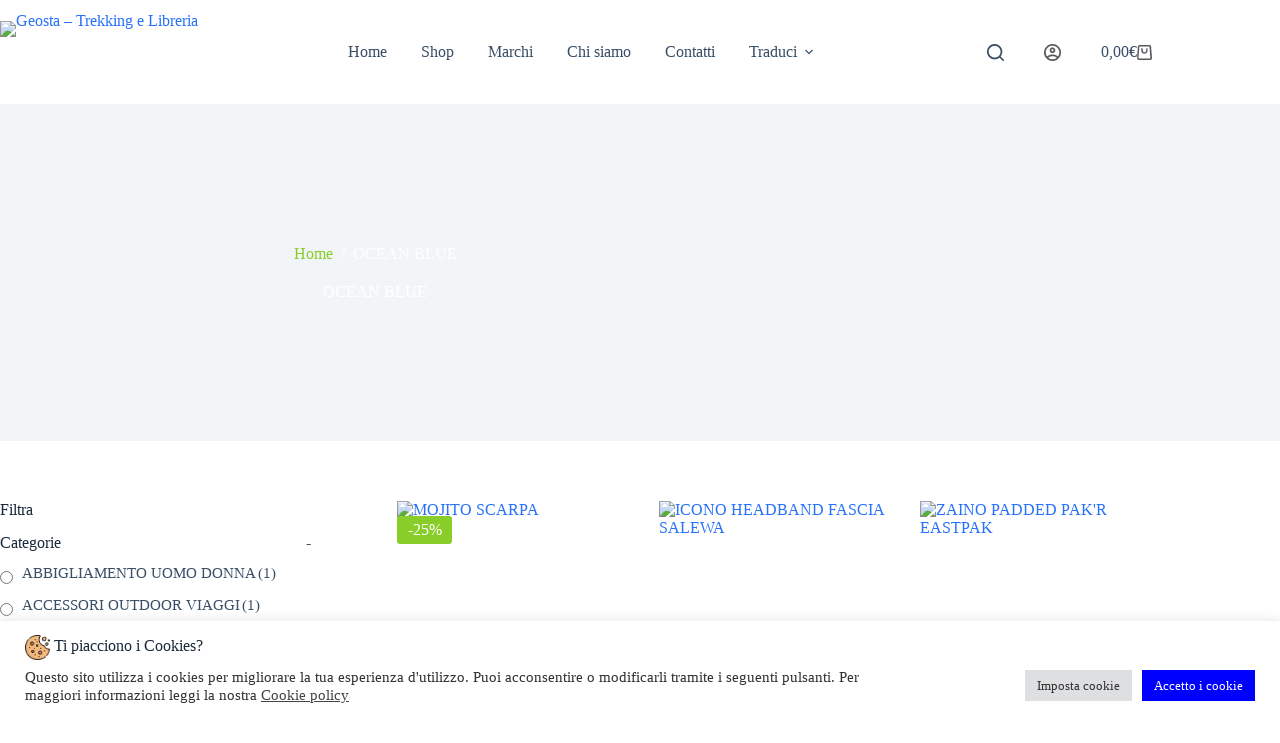

--- FILE ---
content_type: text/html; charset=UTF-8
request_url: https://geosta.it/colore/ocean-blue/
body_size: 58500
content:
<!doctype html>
<html lang="it-IT">
<head>
	
	<meta charset="UTF-8">
	<meta name="viewport" content="width=device-width, initial-scale=1, maximum-scale=5, viewport-fit=cover">
	<link rel="profile" href="https://gmpg.org/xfn/11">

	<meta name='robots' content='index, follow, max-image-preview:large, max-snippet:-1, max-video-preview:-1' />
	<style>img:is([sizes="auto" i], [sizes^="auto," i]) { contain-intrinsic-size: 3000px 1500px }</style>
	
	<!-- This site is optimized with the Yoast SEO plugin v26.7 - https://yoast.com/wordpress/plugins/seo/ -->
	<title>OCEAN BLUE Archivi - Geosta - Trekking e Libreria</title>
	<link rel="canonical" href="https://geosta.it/colore/ocean-blue/" />
	<meta property="og:locale" content="it_IT" />
	<meta property="og:type" content="article" />
	<meta property="og:title" content="OCEAN BLUE Archivi - Geosta - Trekking e Libreria" />
	<meta property="og:url" content="https://geosta.it/colore/ocean-blue/" />
	<meta property="og:site_name" content="Geosta - Trekking e Libreria" />
	<meta name="twitter:card" content="summary_large_image" />
	<script type="application/ld+json" class="yoast-schema-graph">{"@context":"https://schema.org","@graph":[{"@type":"CollectionPage","@id":"https://geosta.it/colore/ocean-blue/","url":"https://geosta.it/colore/ocean-blue/","name":"OCEAN BLUE Archivi - Geosta - Trekking e Libreria","isPartOf":{"@id":"https://geosta.it/#website"},"primaryImageOfPage":{"@id":"https://geosta.it/colore/ocean-blue/#primaryimage"},"image":{"@id":"https://geosta.it/colore/ocean-blue/#primaryimage"},"thumbnailUrl":"https://geosta.it/wp-content/uploads/2025/05/C20E52C432FD85E97A0A8106B11504E3_.jpg","breadcrumb":{"@id":"https://geosta.it/colore/ocean-blue/#breadcrumb"},"inLanguage":"it-IT"},{"@type":"ImageObject","inLanguage":"it-IT","@id":"https://geosta.it/colore/ocean-blue/#primaryimage","url":"https://geosta.it/wp-content/uploads/2025/05/C20E52C432FD85E97A0A8106B11504E3_.jpg","contentUrl":"https://geosta.it/wp-content/uploads/2025/05/C20E52C432FD85E97A0A8106B11504E3_.jpg","width":768,"height":768},{"@type":"BreadcrumbList","@id":"https://geosta.it/colore/ocean-blue/#breadcrumb","itemListElement":[{"@type":"ListItem","position":1,"name":"Home","item":"https://geosta.it/"},{"@type":"ListItem","position":2,"name":"OCEAN BLUE"}]},{"@type":"WebSite","@id":"https://geosta.it/#website","url":"https://geosta.it/","name":"Geosta - Trekking e Libreria","description":"Trekking e Libreria","publisher":{"@id":"https://geosta.it/#organization"},"potentialAction":[{"@type":"SearchAction","target":{"@type":"EntryPoint","urlTemplate":"https://geosta.it/?s={search_term_string}"},"query-input":{"@type":"PropertyValueSpecification","valueRequired":true,"valueName":"search_term_string"}}],"inLanguage":"it-IT"},{"@type":"Organization","@id":"https://geosta.it/#organization","name":"Geosta - Trekking e Libreria","url":"https://geosta.it/","logo":{"@type":"ImageObject","inLanguage":"it-IT","@id":"https://geosta.it/#/schema/logo/image/","url":"https://geosta.it/wp-content/uploads/2022/03/LOGO-GEOSTA-WEB-1920w.png","contentUrl":"https://geosta.it/wp-content/uploads/2022/03/LOGO-GEOSTA-WEB-1920w.png","width":181,"height":84,"caption":"Geosta - Trekking e Libreria"},"image":{"@id":"https://geosta.it/#/schema/logo/image/"}}]}</script>
	<!-- / Yoast SEO plugin. -->


<link rel='dns-prefetch' href='//translate.google.com' />
<link rel='dns-prefetch' href='//fonts.googleapis.com' />

<link rel='stylesheet' id='blocksy-dynamic-global-css' href='https://geosta.it/wp-content/uploads/blocksy/css/global.css?ver=89889' media='all' />
<link rel='stylesheet' id='wp-block-library-css' href='https://geosta.it/wp-includes/css/dist/block-library/style.min.css?ver=6.7.4' media='all' />
<style id='global-styles-inline-css'>
:root{--wp--preset--aspect-ratio--square: 1;--wp--preset--aspect-ratio--4-3: 4/3;--wp--preset--aspect-ratio--3-4: 3/4;--wp--preset--aspect-ratio--3-2: 3/2;--wp--preset--aspect-ratio--2-3: 2/3;--wp--preset--aspect-ratio--16-9: 16/9;--wp--preset--aspect-ratio--9-16: 9/16;--wp--preset--color--black: #000000;--wp--preset--color--cyan-bluish-gray: #abb8c3;--wp--preset--color--white: #ffffff;--wp--preset--color--pale-pink: #f78da7;--wp--preset--color--vivid-red: #cf2e2e;--wp--preset--color--luminous-vivid-orange: #ff6900;--wp--preset--color--luminous-vivid-amber: #fcb900;--wp--preset--color--light-green-cyan: #7bdcb5;--wp--preset--color--vivid-green-cyan: #00d084;--wp--preset--color--pale-cyan-blue: #8ed1fc;--wp--preset--color--vivid-cyan-blue: #0693e3;--wp--preset--color--vivid-purple: #9b51e0;--wp--preset--color--palette-color-1: var(--theme-palette-color-1, #2872fa);--wp--preset--color--palette-color-2: var(--theme-palette-color-2, #0000FE);--wp--preset--color--palette-color-3: var(--theme-palette-color-3, #3A4F66);--wp--preset--color--palette-color-4: var(--theme-palette-color-4, #192a3d);--wp--preset--color--palette-color-5: var(--theme-palette-color-5, #e1e8ed);--wp--preset--color--palette-color-6: var(--theme-palette-color-6, #f2f5f7);--wp--preset--color--palette-color-7: var(--theme-palette-color-7, #FAFBFC);--wp--preset--color--palette-color-8: var(--theme-palette-color-8, #ffffff);--wp--preset--gradient--vivid-cyan-blue-to-vivid-purple: linear-gradient(135deg,rgba(6,147,227,1) 0%,rgb(155,81,224) 100%);--wp--preset--gradient--light-green-cyan-to-vivid-green-cyan: linear-gradient(135deg,rgb(122,220,180) 0%,rgb(0,208,130) 100%);--wp--preset--gradient--luminous-vivid-amber-to-luminous-vivid-orange: linear-gradient(135deg,rgba(252,185,0,1) 0%,rgba(255,105,0,1) 100%);--wp--preset--gradient--luminous-vivid-orange-to-vivid-red: linear-gradient(135deg,rgba(255,105,0,1) 0%,rgb(207,46,46) 100%);--wp--preset--gradient--very-light-gray-to-cyan-bluish-gray: linear-gradient(135deg,rgb(238,238,238) 0%,rgb(169,184,195) 100%);--wp--preset--gradient--cool-to-warm-spectrum: linear-gradient(135deg,rgb(74,234,220) 0%,rgb(151,120,209) 20%,rgb(207,42,186) 40%,rgb(238,44,130) 60%,rgb(251,105,98) 80%,rgb(254,248,76) 100%);--wp--preset--gradient--blush-light-purple: linear-gradient(135deg,rgb(255,206,236) 0%,rgb(152,150,240) 100%);--wp--preset--gradient--blush-bordeaux: linear-gradient(135deg,rgb(254,205,165) 0%,rgb(254,45,45) 50%,rgb(107,0,62) 100%);--wp--preset--gradient--luminous-dusk: linear-gradient(135deg,rgb(255,203,112) 0%,rgb(199,81,192) 50%,rgb(65,88,208) 100%);--wp--preset--gradient--pale-ocean: linear-gradient(135deg,rgb(255,245,203) 0%,rgb(182,227,212) 50%,rgb(51,167,181) 100%);--wp--preset--gradient--electric-grass: linear-gradient(135deg,rgb(202,248,128) 0%,rgb(113,206,126) 100%);--wp--preset--gradient--midnight: linear-gradient(135deg,rgb(2,3,129) 0%,rgb(40,116,252) 100%);--wp--preset--gradient--juicy-peach: linear-gradient(to right, #ffecd2 0%, #fcb69f 100%);--wp--preset--gradient--young-passion: linear-gradient(to right, #ff8177 0%, #ff867a 0%, #ff8c7f 21%, #f99185 52%, #cf556c 78%, #b12a5b 100%);--wp--preset--gradient--true-sunset: linear-gradient(to right, #fa709a 0%, #fee140 100%);--wp--preset--gradient--morpheus-den: linear-gradient(to top, #30cfd0 0%, #330867 100%);--wp--preset--gradient--plum-plate: linear-gradient(135deg, #667eea 0%, #764ba2 100%);--wp--preset--gradient--aqua-splash: linear-gradient(15deg, #13547a 0%, #80d0c7 100%);--wp--preset--gradient--love-kiss: linear-gradient(to top, #ff0844 0%, #ffb199 100%);--wp--preset--gradient--new-retrowave: linear-gradient(to top, #3b41c5 0%, #a981bb 49%, #ffc8a9 100%);--wp--preset--gradient--plum-bath: linear-gradient(to top, #cc208e 0%, #6713d2 100%);--wp--preset--gradient--high-flight: linear-gradient(to right, #0acffe 0%, #495aff 100%);--wp--preset--gradient--teen-party: linear-gradient(-225deg, #FF057C 0%, #8D0B93 50%, #321575 100%);--wp--preset--gradient--fabled-sunset: linear-gradient(-225deg, #231557 0%, #44107A 29%, #FF1361 67%, #FFF800 100%);--wp--preset--gradient--arielle-smile: radial-gradient(circle 248px at center, #16d9e3 0%, #30c7ec 47%, #46aef7 100%);--wp--preset--gradient--itmeo-branding: linear-gradient(180deg, #2af598 0%, #009efd 100%);--wp--preset--gradient--deep-blue: linear-gradient(to right, #6a11cb 0%, #2575fc 100%);--wp--preset--gradient--strong-bliss: linear-gradient(to right, #f78ca0 0%, #f9748f 19%, #fd868c 60%, #fe9a8b 100%);--wp--preset--gradient--sweet-period: linear-gradient(to top, #3f51b1 0%, #5a55ae 13%, #7b5fac 25%, #8f6aae 38%, #a86aa4 50%, #cc6b8e 62%, #f18271 75%, #f3a469 87%, #f7c978 100%);--wp--preset--gradient--purple-division: linear-gradient(to top, #7028e4 0%, #e5b2ca 100%);--wp--preset--gradient--cold-evening: linear-gradient(to top, #0c3483 0%, #a2b6df 100%, #6b8cce 100%, #a2b6df 100%);--wp--preset--gradient--mountain-rock: linear-gradient(to right, #868f96 0%, #596164 100%);--wp--preset--gradient--desert-hump: linear-gradient(to top, #c79081 0%, #dfa579 100%);--wp--preset--gradient--ethernal-constance: linear-gradient(to top, #09203f 0%, #537895 100%);--wp--preset--gradient--happy-memories: linear-gradient(-60deg, #ff5858 0%, #f09819 100%);--wp--preset--gradient--grown-early: linear-gradient(to top, #0ba360 0%, #3cba92 100%);--wp--preset--gradient--morning-salad: linear-gradient(-225deg, #B7F8DB 0%, #50A7C2 100%);--wp--preset--gradient--night-call: linear-gradient(-225deg, #AC32E4 0%, #7918F2 48%, #4801FF 100%);--wp--preset--gradient--mind-crawl: linear-gradient(-225deg, #473B7B 0%, #3584A7 51%, #30D2BE 100%);--wp--preset--gradient--angel-care: linear-gradient(-225deg, #FFE29F 0%, #FFA99F 48%, #FF719A 100%);--wp--preset--gradient--juicy-cake: linear-gradient(to top, #e14fad 0%, #f9d423 100%);--wp--preset--gradient--rich-metal: linear-gradient(to right, #d7d2cc 0%, #304352 100%);--wp--preset--gradient--mole-hall: linear-gradient(-20deg, #616161 0%, #9bc5c3 100%);--wp--preset--gradient--cloudy-knoxville: linear-gradient(120deg, #fdfbfb 0%, #ebedee 100%);--wp--preset--gradient--soft-grass: linear-gradient(to top, #c1dfc4 0%, #deecdd 100%);--wp--preset--gradient--saint-petersburg: linear-gradient(135deg, #f5f7fa 0%, #c3cfe2 100%);--wp--preset--gradient--everlasting-sky: linear-gradient(135deg, #fdfcfb 0%, #e2d1c3 100%);--wp--preset--gradient--kind-steel: linear-gradient(-20deg, #e9defa 0%, #fbfcdb 100%);--wp--preset--gradient--over-sun: linear-gradient(60deg, #abecd6 0%, #fbed96 100%);--wp--preset--gradient--premium-white: linear-gradient(to top, #d5d4d0 0%, #d5d4d0 1%, #eeeeec 31%, #efeeec 75%, #e9e9e7 100%);--wp--preset--gradient--clean-mirror: linear-gradient(45deg, #93a5cf 0%, #e4efe9 100%);--wp--preset--gradient--wild-apple: linear-gradient(to top, #d299c2 0%, #fef9d7 100%);--wp--preset--gradient--snow-again: linear-gradient(to top, #e6e9f0 0%, #eef1f5 100%);--wp--preset--gradient--confident-cloud: linear-gradient(to top, #dad4ec 0%, #dad4ec 1%, #f3e7e9 100%);--wp--preset--gradient--glass-water: linear-gradient(to top, #dfe9f3 0%, white 100%);--wp--preset--gradient--perfect-white: linear-gradient(-225deg, #E3FDF5 0%, #FFE6FA 100%);--wp--preset--font-size--small: 13px;--wp--preset--font-size--medium: 20px;--wp--preset--font-size--large: clamp(22px, 1.375rem + ((1vw - 3.2px) * 0.625), 30px);--wp--preset--font-size--x-large: clamp(30px, 1.875rem + ((1vw - 3.2px) * 1.563), 50px);--wp--preset--font-size--xx-large: clamp(45px, 2.813rem + ((1vw - 3.2px) * 2.734), 80px);--wp--preset--spacing--20: 0.44rem;--wp--preset--spacing--30: 0.67rem;--wp--preset--spacing--40: 1rem;--wp--preset--spacing--50: 1.5rem;--wp--preset--spacing--60: 2.25rem;--wp--preset--spacing--70: 3.38rem;--wp--preset--spacing--80: 5.06rem;--wp--preset--shadow--natural: 6px 6px 9px rgba(0, 0, 0, 0.2);--wp--preset--shadow--deep: 12px 12px 50px rgba(0, 0, 0, 0.4);--wp--preset--shadow--sharp: 6px 6px 0px rgba(0, 0, 0, 0.2);--wp--preset--shadow--outlined: 6px 6px 0px -3px rgba(255, 255, 255, 1), 6px 6px rgba(0, 0, 0, 1);--wp--preset--shadow--crisp: 6px 6px 0px rgba(0, 0, 0, 1);}:root { --wp--style--global--content-size: var(--theme-block-max-width);--wp--style--global--wide-size: var(--theme-block-wide-max-width); }:where(body) { margin: 0; }.wp-site-blocks > .alignleft { float: left; margin-right: 2em; }.wp-site-blocks > .alignright { float: right; margin-left: 2em; }.wp-site-blocks > .aligncenter { justify-content: center; margin-left: auto; margin-right: auto; }:where(.wp-site-blocks) > * { margin-block-start: var(--theme-content-spacing); margin-block-end: 0; }:where(.wp-site-blocks) > :first-child { margin-block-start: 0; }:where(.wp-site-blocks) > :last-child { margin-block-end: 0; }:root { --wp--style--block-gap: var(--theme-content-spacing); }:root :where(.is-layout-flow) > :first-child{margin-block-start: 0;}:root :where(.is-layout-flow) > :last-child{margin-block-end: 0;}:root :where(.is-layout-flow) > *{margin-block-start: var(--theme-content-spacing);margin-block-end: 0;}:root :where(.is-layout-constrained) > :first-child{margin-block-start: 0;}:root :where(.is-layout-constrained) > :last-child{margin-block-end: 0;}:root :where(.is-layout-constrained) > *{margin-block-start: var(--theme-content-spacing);margin-block-end: 0;}:root :where(.is-layout-flex){gap: var(--theme-content-spacing);}:root :where(.is-layout-grid){gap: var(--theme-content-spacing);}.is-layout-flow > .alignleft{float: left;margin-inline-start: 0;margin-inline-end: 2em;}.is-layout-flow > .alignright{float: right;margin-inline-start: 2em;margin-inline-end: 0;}.is-layout-flow > .aligncenter{margin-left: auto !important;margin-right: auto !important;}.is-layout-constrained > .alignleft{float: left;margin-inline-start: 0;margin-inline-end: 2em;}.is-layout-constrained > .alignright{float: right;margin-inline-start: 2em;margin-inline-end: 0;}.is-layout-constrained > .aligncenter{margin-left: auto !important;margin-right: auto !important;}.is-layout-constrained > :where(:not(.alignleft):not(.alignright):not(.alignfull)){max-width: var(--wp--style--global--content-size);margin-left: auto !important;margin-right: auto !important;}.is-layout-constrained > .alignwide{max-width: var(--wp--style--global--wide-size);}body .is-layout-flex{display: flex;}.is-layout-flex{flex-wrap: wrap;align-items: center;}.is-layout-flex > :is(*, div){margin: 0;}body .is-layout-grid{display: grid;}.is-layout-grid > :is(*, div){margin: 0;}body{padding-top: 0px;padding-right: 0px;padding-bottom: 0px;padding-left: 0px;}.has-black-color{color: var(--wp--preset--color--black) !important;}.has-cyan-bluish-gray-color{color: var(--wp--preset--color--cyan-bluish-gray) !important;}.has-white-color{color: var(--wp--preset--color--white) !important;}.has-pale-pink-color{color: var(--wp--preset--color--pale-pink) !important;}.has-vivid-red-color{color: var(--wp--preset--color--vivid-red) !important;}.has-luminous-vivid-orange-color{color: var(--wp--preset--color--luminous-vivid-orange) !important;}.has-luminous-vivid-amber-color{color: var(--wp--preset--color--luminous-vivid-amber) !important;}.has-light-green-cyan-color{color: var(--wp--preset--color--light-green-cyan) !important;}.has-vivid-green-cyan-color{color: var(--wp--preset--color--vivid-green-cyan) !important;}.has-pale-cyan-blue-color{color: var(--wp--preset--color--pale-cyan-blue) !important;}.has-vivid-cyan-blue-color{color: var(--wp--preset--color--vivid-cyan-blue) !important;}.has-vivid-purple-color{color: var(--wp--preset--color--vivid-purple) !important;}.has-palette-color-1-color{color: var(--wp--preset--color--palette-color-1) !important;}.has-palette-color-2-color{color: var(--wp--preset--color--palette-color-2) !important;}.has-palette-color-3-color{color: var(--wp--preset--color--palette-color-3) !important;}.has-palette-color-4-color{color: var(--wp--preset--color--palette-color-4) !important;}.has-palette-color-5-color{color: var(--wp--preset--color--palette-color-5) !important;}.has-palette-color-6-color{color: var(--wp--preset--color--palette-color-6) !important;}.has-palette-color-7-color{color: var(--wp--preset--color--palette-color-7) !important;}.has-palette-color-8-color{color: var(--wp--preset--color--palette-color-8) !important;}.has-black-background-color{background-color: var(--wp--preset--color--black) !important;}.has-cyan-bluish-gray-background-color{background-color: var(--wp--preset--color--cyan-bluish-gray) !important;}.has-white-background-color{background-color: var(--wp--preset--color--white) !important;}.has-pale-pink-background-color{background-color: var(--wp--preset--color--pale-pink) !important;}.has-vivid-red-background-color{background-color: var(--wp--preset--color--vivid-red) !important;}.has-luminous-vivid-orange-background-color{background-color: var(--wp--preset--color--luminous-vivid-orange) !important;}.has-luminous-vivid-amber-background-color{background-color: var(--wp--preset--color--luminous-vivid-amber) !important;}.has-light-green-cyan-background-color{background-color: var(--wp--preset--color--light-green-cyan) !important;}.has-vivid-green-cyan-background-color{background-color: var(--wp--preset--color--vivid-green-cyan) !important;}.has-pale-cyan-blue-background-color{background-color: var(--wp--preset--color--pale-cyan-blue) !important;}.has-vivid-cyan-blue-background-color{background-color: var(--wp--preset--color--vivid-cyan-blue) !important;}.has-vivid-purple-background-color{background-color: var(--wp--preset--color--vivid-purple) !important;}.has-palette-color-1-background-color{background-color: var(--wp--preset--color--palette-color-1) !important;}.has-palette-color-2-background-color{background-color: var(--wp--preset--color--palette-color-2) !important;}.has-palette-color-3-background-color{background-color: var(--wp--preset--color--palette-color-3) !important;}.has-palette-color-4-background-color{background-color: var(--wp--preset--color--palette-color-4) !important;}.has-palette-color-5-background-color{background-color: var(--wp--preset--color--palette-color-5) !important;}.has-palette-color-6-background-color{background-color: var(--wp--preset--color--palette-color-6) !important;}.has-palette-color-7-background-color{background-color: var(--wp--preset--color--palette-color-7) !important;}.has-palette-color-8-background-color{background-color: var(--wp--preset--color--palette-color-8) !important;}.has-black-border-color{border-color: var(--wp--preset--color--black) !important;}.has-cyan-bluish-gray-border-color{border-color: var(--wp--preset--color--cyan-bluish-gray) !important;}.has-white-border-color{border-color: var(--wp--preset--color--white) !important;}.has-pale-pink-border-color{border-color: var(--wp--preset--color--pale-pink) !important;}.has-vivid-red-border-color{border-color: var(--wp--preset--color--vivid-red) !important;}.has-luminous-vivid-orange-border-color{border-color: var(--wp--preset--color--luminous-vivid-orange) !important;}.has-luminous-vivid-amber-border-color{border-color: var(--wp--preset--color--luminous-vivid-amber) !important;}.has-light-green-cyan-border-color{border-color: var(--wp--preset--color--light-green-cyan) !important;}.has-vivid-green-cyan-border-color{border-color: var(--wp--preset--color--vivid-green-cyan) !important;}.has-pale-cyan-blue-border-color{border-color: var(--wp--preset--color--pale-cyan-blue) !important;}.has-vivid-cyan-blue-border-color{border-color: var(--wp--preset--color--vivid-cyan-blue) !important;}.has-vivid-purple-border-color{border-color: var(--wp--preset--color--vivid-purple) !important;}.has-palette-color-1-border-color{border-color: var(--wp--preset--color--palette-color-1) !important;}.has-palette-color-2-border-color{border-color: var(--wp--preset--color--palette-color-2) !important;}.has-palette-color-3-border-color{border-color: var(--wp--preset--color--palette-color-3) !important;}.has-palette-color-4-border-color{border-color: var(--wp--preset--color--palette-color-4) !important;}.has-palette-color-5-border-color{border-color: var(--wp--preset--color--palette-color-5) !important;}.has-palette-color-6-border-color{border-color: var(--wp--preset--color--palette-color-6) !important;}.has-palette-color-7-border-color{border-color: var(--wp--preset--color--palette-color-7) !important;}.has-palette-color-8-border-color{border-color: var(--wp--preset--color--palette-color-8) !important;}.has-vivid-cyan-blue-to-vivid-purple-gradient-background{background: var(--wp--preset--gradient--vivid-cyan-blue-to-vivid-purple) !important;}.has-light-green-cyan-to-vivid-green-cyan-gradient-background{background: var(--wp--preset--gradient--light-green-cyan-to-vivid-green-cyan) !important;}.has-luminous-vivid-amber-to-luminous-vivid-orange-gradient-background{background: var(--wp--preset--gradient--luminous-vivid-amber-to-luminous-vivid-orange) !important;}.has-luminous-vivid-orange-to-vivid-red-gradient-background{background: var(--wp--preset--gradient--luminous-vivid-orange-to-vivid-red) !important;}.has-very-light-gray-to-cyan-bluish-gray-gradient-background{background: var(--wp--preset--gradient--very-light-gray-to-cyan-bluish-gray) !important;}.has-cool-to-warm-spectrum-gradient-background{background: var(--wp--preset--gradient--cool-to-warm-spectrum) !important;}.has-blush-light-purple-gradient-background{background: var(--wp--preset--gradient--blush-light-purple) !important;}.has-blush-bordeaux-gradient-background{background: var(--wp--preset--gradient--blush-bordeaux) !important;}.has-luminous-dusk-gradient-background{background: var(--wp--preset--gradient--luminous-dusk) !important;}.has-pale-ocean-gradient-background{background: var(--wp--preset--gradient--pale-ocean) !important;}.has-electric-grass-gradient-background{background: var(--wp--preset--gradient--electric-grass) !important;}.has-midnight-gradient-background{background: var(--wp--preset--gradient--midnight) !important;}.has-juicy-peach-gradient-background{background: var(--wp--preset--gradient--juicy-peach) !important;}.has-young-passion-gradient-background{background: var(--wp--preset--gradient--young-passion) !important;}.has-true-sunset-gradient-background{background: var(--wp--preset--gradient--true-sunset) !important;}.has-morpheus-den-gradient-background{background: var(--wp--preset--gradient--morpheus-den) !important;}.has-plum-plate-gradient-background{background: var(--wp--preset--gradient--plum-plate) !important;}.has-aqua-splash-gradient-background{background: var(--wp--preset--gradient--aqua-splash) !important;}.has-love-kiss-gradient-background{background: var(--wp--preset--gradient--love-kiss) !important;}.has-new-retrowave-gradient-background{background: var(--wp--preset--gradient--new-retrowave) !important;}.has-plum-bath-gradient-background{background: var(--wp--preset--gradient--plum-bath) !important;}.has-high-flight-gradient-background{background: var(--wp--preset--gradient--high-flight) !important;}.has-teen-party-gradient-background{background: var(--wp--preset--gradient--teen-party) !important;}.has-fabled-sunset-gradient-background{background: var(--wp--preset--gradient--fabled-sunset) !important;}.has-arielle-smile-gradient-background{background: var(--wp--preset--gradient--arielle-smile) !important;}.has-itmeo-branding-gradient-background{background: var(--wp--preset--gradient--itmeo-branding) !important;}.has-deep-blue-gradient-background{background: var(--wp--preset--gradient--deep-blue) !important;}.has-strong-bliss-gradient-background{background: var(--wp--preset--gradient--strong-bliss) !important;}.has-sweet-period-gradient-background{background: var(--wp--preset--gradient--sweet-period) !important;}.has-purple-division-gradient-background{background: var(--wp--preset--gradient--purple-division) !important;}.has-cold-evening-gradient-background{background: var(--wp--preset--gradient--cold-evening) !important;}.has-mountain-rock-gradient-background{background: var(--wp--preset--gradient--mountain-rock) !important;}.has-desert-hump-gradient-background{background: var(--wp--preset--gradient--desert-hump) !important;}.has-ethernal-constance-gradient-background{background: var(--wp--preset--gradient--ethernal-constance) !important;}.has-happy-memories-gradient-background{background: var(--wp--preset--gradient--happy-memories) !important;}.has-grown-early-gradient-background{background: var(--wp--preset--gradient--grown-early) !important;}.has-morning-salad-gradient-background{background: var(--wp--preset--gradient--morning-salad) !important;}.has-night-call-gradient-background{background: var(--wp--preset--gradient--night-call) !important;}.has-mind-crawl-gradient-background{background: var(--wp--preset--gradient--mind-crawl) !important;}.has-angel-care-gradient-background{background: var(--wp--preset--gradient--angel-care) !important;}.has-juicy-cake-gradient-background{background: var(--wp--preset--gradient--juicy-cake) !important;}.has-rich-metal-gradient-background{background: var(--wp--preset--gradient--rich-metal) !important;}.has-mole-hall-gradient-background{background: var(--wp--preset--gradient--mole-hall) !important;}.has-cloudy-knoxville-gradient-background{background: var(--wp--preset--gradient--cloudy-knoxville) !important;}.has-soft-grass-gradient-background{background: var(--wp--preset--gradient--soft-grass) !important;}.has-saint-petersburg-gradient-background{background: var(--wp--preset--gradient--saint-petersburg) !important;}.has-everlasting-sky-gradient-background{background: var(--wp--preset--gradient--everlasting-sky) !important;}.has-kind-steel-gradient-background{background: var(--wp--preset--gradient--kind-steel) !important;}.has-over-sun-gradient-background{background: var(--wp--preset--gradient--over-sun) !important;}.has-premium-white-gradient-background{background: var(--wp--preset--gradient--premium-white) !important;}.has-clean-mirror-gradient-background{background: var(--wp--preset--gradient--clean-mirror) !important;}.has-wild-apple-gradient-background{background: var(--wp--preset--gradient--wild-apple) !important;}.has-snow-again-gradient-background{background: var(--wp--preset--gradient--snow-again) !important;}.has-confident-cloud-gradient-background{background: var(--wp--preset--gradient--confident-cloud) !important;}.has-glass-water-gradient-background{background: var(--wp--preset--gradient--glass-water) !important;}.has-perfect-white-gradient-background{background: var(--wp--preset--gradient--perfect-white) !important;}.has-small-font-size{font-size: var(--wp--preset--font-size--small) !important;}.has-medium-font-size{font-size: var(--wp--preset--font-size--medium) !important;}.has-large-font-size{font-size: var(--wp--preset--font-size--large) !important;}.has-x-large-font-size{font-size: var(--wp--preset--font-size--x-large) !important;}.has-xx-large-font-size{font-size: var(--wp--preset--font-size--xx-large) !important;}
:root :where(.wp-block-pullquote){font-size: clamp(0.984em, 0.984rem + ((1vw - 0.2em) * 0.645), 1.5em);line-height: 1.6;}
</style>
<link rel='stylesheet' id='cookie-law-info-css' href='https://geosta.it/wp-content/plugins/cookie-law-info/legacy/public/css/cookie-law-info-public.css?ver=3.3.9.1' media='all' />
<link rel='stylesheet' id='cookie-law-info-gdpr-css' href='https://geosta.it/wp-content/plugins/cookie-law-info/legacy/public/css/cookie-law-info-gdpr.css?ver=3.3.9.1' media='all' />
<link rel='stylesheet' id='google-language-translator-css' href='https://geosta.it/wp-content/plugins/google-language-translator/css/style.css?ver=6.0.20' media='' />
<link rel='stylesheet' id='woof-css' href='https://geosta.it/wp-content/plugins/woocommerce-products-filter/css/front.css?ver=1.3.7.4' media='all' />
<style id='woof-inline-css'>

.woof_products_top_panel li span, .woof_products_top_panel2 li span{background: url(https://geosta.it/wp-content/plugins/woocommerce-products-filter/img/delete.png);background-size: 14px 14px;background-repeat: no-repeat;background-position: right;}
.woof_childs_list_opener span.woof_is_closed{
                        background: url(http://geosta.it/wp-content/uploads/2022/04/junyhbtg.png);
                    }
.woof_childs_list_opener span.woof_is_opened{
                        background: url(http://geosta.it/wp-content/uploads/2022/04/vfvrdv.png);
                    }
.woof_edit_view{
                    display: none;
                }

</style>
<link rel='stylesheet' id='chosen-drop-down-css' href='https://geosta.it/wp-content/plugins/woocommerce-products-filter/js/chosen/chosen.min.css?ver=1.3.7.4' media='all' />
<link rel='stylesheet' id='woof_by_author_html_items-css' href='https://geosta.it/wp-content/plugins/woocommerce-products-filter/ext/by_author/css/by_author.css?ver=1.3.7.4' media='all' />
<link rel='stylesheet' id='woof_by_instock_html_items-css' href='https://geosta.it/wp-content/plugins/woocommerce-products-filter/ext/by_instock/css/by_instock.css?ver=1.3.7.4' media='all' />
<link rel='stylesheet' id='woof_by_onsales_html_items-css' href='https://geosta.it/wp-content/plugins/woocommerce-products-filter/ext/by_onsales/css/by_onsales.css?ver=1.3.7.4' media='all' />
<link rel='stylesheet' id='woof_by_text_html_items-css' href='https://geosta.it/wp-content/plugins/woocommerce-products-filter/ext/by_text/assets/css/front.css?ver=1.3.7.4' media='all' />
<link rel='stylesheet' id='woof_label_html_items-css' href='https://geosta.it/wp-content/plugins/woocommerce-products-filter/ext/label/css/html_types/label.css?ver=1.3.7.4' media='all' />
<link rel='stylesheet' id='woof_select_radio_check_html_items-css' href='https://geosta.it/wp-content/plugins/woocommerce-products-filter/ext/select_radio_check/css/html_types/select_radio_check.css?ver=1.3.7.4' media='all' />
<link rel='stylesheet' id='woof_sd_html_items_checkbox-css' href='https://geosta.it/wp-content/plugins/woocommerce-products-filter/ext/smart_designer/css/elements/checkbox.css?ver=1.3.7.4' media='all' />
<link rel='stylesheet' id='woof_sd_html_items_radio-css' href='https://geosta.it/wp-content/plugins/woocommerce-products-filter/ext/smart_designer/css/elements/radio.css?ver=1.3.7.4' media='all' />
<link rel='stylesheet' id='woof_sd_html_items_switcher-css' href='https://geosta.it/wp-content/plugins/woocommerce-products-filter/ext/smart_designer/css/elements/switcher.css?ver=1.3.7.4' media='all' />
<link rel='stylesheet' id='woof_sd_html_items_color-css' href='https://geosta.it/wp-content/plugins/woocommerce-products-filter/ext/smart_designer/css/elements/color.css?ver=1.3.7.4' media='all' />
<link rel='stylesheet' id='woof_sd_html_items_tooltip-css' href='https://geosta.it/wp-content/plugins/woocommerce-products-filter/ext/smart_designer/css/tooltip.css?ver=1.3.7.4' media='all' />
<link rel='stylesheet' id='woof_sd_html_items_front-css' href='https://geosta.it/wp-content/plugins/woocommerce-products-filter/ext/smart_designer/css/front.css?ver=1.3.7.4' media='all' />
<link rel='stylesheet' id='woof-switcher23-css' href='https://geosta.it/wp-content/plugins/woocommerce-products-filter/css/switcher.css?ver=1.3.7.4' media='all' />
<style id='woocommerce-inline-inline-css'>
.woocommerce form .form-row .required { visibility: visible; }
</style>
<link rel='stylesheet' id='woo-variation-swatches-css' href='https://geosta.it/wp-content/plugins/woo-variation-swatches/assets/css/frontend.min.css?ver=1762909643' media='all' />
<style id='woo-variation-swatches-inline-css'>
:root {
--wvs-tick:url("data:image/svg+xml;utf8,%3Csvg filter='drop-shadow(0px 0px 2px rgb(0 0 0 / .8))' xmlns='http://www.w3.org/2000/svg'  viewBox='0 0 30 30'%3E%3Cpath fill='none' stroke='%23ffffff' stroke-linecap='round' stroke-linejoin='round' stroke-width='4' d='M4 16L11 23 27 7'/%3E%3C/svg%3E");

--wvs-cross:url("data:image/svg+xml;utf8,%3Csvg filter='drop-shadow(0px 0px 5px rgb(255 255 255 / .6))' xmlns='http://www.w3.org/2000/svg' width='72px' height='72px' viewBox='0 0 24 24'%3E%3Cpath fill='none' stroke='%23ff0000' stroke-linecap='round' stroke-width='0.6' d='M5 5L19 19M19 5L5 19'/%3E%3C/svg%3E");
--wvs-single-product-item-width:30px;
--wvs-single-product-item-height:30px;
--wvs-single-product-item-font-size:16px}
</style>
<link rel='stylesheet' id='brands-styles-css' href='https://geosta.it/wp-content/plugins/woocommerce/assets/css/brands.css?ver=10.3.7' media='all' />
<link rel='stylesheet' id='ct-main-styles-css' href='https://geosta.it/wp-content/themes/blocksy/static/bundle/main.min.css?ver=2.1.25' media='all' />
<link rel='stylesheet' id='ct-woocommerce-styles-css' href='https://geosta.it/wp-content/themes/blocksy/static/bundle/woocommerce.min.css?ver=2.1.25' media='all' />
<link rel='stylesheet' id='blocksy-fonts-font-source-google-css' href='https://fonts.googleapis.com/css2?family=Montserrat:wght@400;500;600;700&#038;family=Montserrat%20Alternates:wght@500&#038;display=swap' media='all' />
<link rel='stylesheet' id='ct-page-title-styles-css' href='https://geosta.it/wp-content/themes/blocksy/static/bundle/page-title.min.css?ver=2.1.25' media='all' />
<link rel='stylesheet' id='ct-sidebar-styles-css' href='https://geosta.it/wp-content/themes/blocksy/static/bundle/sidebar.min.css?ver=2.1.25' media='all' />
<link rel='stylesheet' id='ct-elementor-styles-css' href='https://geosta.it/wp-content/themes/blocksy/static/bundle/elementor-frontend.min.css?ver=2.1.25' media='all' />
<link rel='stylesheet' id='ct-elementor-woocommerce-styles-css' href='https://geosta.it/wp-content/themes/blocksy/static/bundle/elementor-woocommerce-frontend.min.css?ver=2.1.25' media='all' />
<link rel='stylesheet' id='ct-wpforms-styles-css' href='https://geosta.it/wp-content/themes/blocksy/static/bundle/wpforms.min.css?ver=2.1.25' media='all' />
<link rel='stylesheet' id='ct-flexy-styles-css' href='https://geosta.it/wp-content/themes/blocksy/static/bundle/flexy.min.css?ver=2.1.25' media='all' />
<link rel='stylesheet' id='blocksy-companion-header-account-styles-css' href='https://geosta.it/wp-content/plugins/blocksy-companion/static/bundle/header-account.min.css?ver=2.1.25' media='all' />
<script id="woof-husky-js-extra">
var woof_husky_txt = {"ajax_url":"https:\/\/geosta.it\/wp-admin\/admin-ajax.php","plugin_uri":"https:\/\/geosta.it\/wp-content\/plugins\/woocommerce-products-filter\/ext\/by_text\/","loader":"https:\/\/geosta.it\/wp-content\/plugins\/woocommerce-products-filter\/ext\/by_text\/assets\/img\/ajax-loader.gif","not_found":"Non \u00e8 stato trovato nulla!","prev":"Precedente","next":"Successivo","site_link":"https:\/\/geosta.it","default_data":{"placeholder":"","behavior":"title","search_by_full_word":"0","autocomplete":1,"how_to_open_links":"0","taxonomy_compatibility":"0","sku_compatibility":"0","custom_fields":"","search_desc_variant":"0","view_text_length":"10","min_symbols":"3","max_posts":"10","image":"","notes_for_customer":"","template":"","max_open_height":"300","page":0}};
</script>
<script src="https://geosta.it/wp-content/plugins/woocommerce-products-filter/ext/by_text/assets/js/husky.js?ver=1.3.7.4" id="woof-husky-js"></script>
<script src="https://geosta.it/wp-includes/js/jquery/jquery.min.js?ver=3.7.1" id="jquery-core-js"></script>
<script src="https://geosta.it/wp-includes/js/jquery/jquery-migrate.min.js?ver=3.4.1" id="jquery-migrate-js"></script>
<script id="cookie-law-info-js-extra">
var Cli_Data = {"nn_cookie_ids":[],"cookielist":[],"non_necessary_cookies":[],"ccpaEnabled":"","ccpaRegionBased":"","ccpaBarEnabled":"","strictlyEnabled":["necessary","obligatoire"],"ccpaType":"gdpr","js_blocking":"1","custom_integration":"","triggerDomRefresh":"","secure_cookies":""};
var cli_cookiebar_settings = {"animate_speed_hide":"500","animate_speed_show":"500","background":"#FFF","border":"#b1a6a6c2","border_on":"","button_1_button_colour":"#0000fe","button_1_button_hover":"#0000cb","button_1_link_colour":"#fff","button_1_as_button":"1","button_1_new_win":"","button_2_button_colour":"#333","button_2_button_hover":"#292929","button_2_link_colour":"#444","button_2_as_button":"","button_2_hidebar":"","button_3_button_colour":"#dedfe0","button_3_button_hover":"#b2b2b3","button_3_link_colour":"#333333","button_3_as_button":"1","button_3_new_win":"","button_4_button_colour":"#dedfe0","button_4_button_hover":"#b2b2b3","button_4_link_colour":"#333333","button_4_as_button":"1","button_7_button_colour":"#0000fe","button_7_button_hover":"#0000cb","button_7_link_colour":"#fff","button_7_as_button":"1","button_7_new_win":"","font_family":"inherit","header_fix":"","notify_animate_hide":"1","notify_animate_show":"","notify_div_id":"#cookie-law-info-bar","notify_position_horizontal":"right","notify_position_vertical":"bottom","scroll_close":"","scroll_close_reload":"","accept_close_reload":"","reject_close_reload":"","showagain_tab":"","showagain_background":"#fff","showagain_border":"#000","showagain_div_id":"#cookie-law-info-again","showagain_x_position":"100px","text":"#333333","show_once_yn":"","show_once":"10000","logging_on":"","as_popup":"","popup_overlay":"1","bar_heading_text":"<img src=\"https:\/\/cdn-icons-png.flaticon.com\/512\/1047\/1047711.png\" style=\"width:25px\">       Ti piacciono i Cookies?","cookie_bar_as":"banner","popup_showagain_position":"bottom-right","widget_position":"left"};
var log_object = {"ajax_url":"https:\/\/geosta.it\/wp-admin\/admin-ajax.php"};
</script>
<script src="https://geosta.it/wp-content/plugins/cookie-law-info/legacy/public/js/cookie-law-info-public.js?ver=3.3.9.1" id="cookie-law-info-js"></script>
<script src="https://geosta.it/wp-content/plugins/woocommerce/assets/js/jquery-blockui/jquery.blockUI.min.js?ver=2.7.0-wc.10.3.7" id="wc-jquery-blockui-js" data-wp-strategy="defer"></script>
<script id="wc-add-to-cart-js-extra">
var wc_add_to_cart_params = {"ajax_url":"\/wp-admin\/admin-ajax.php","wc_ajax_url":"\/?wc-ajax=%%endpoint%%","i18n_view_cart":"Visualizza carrello","cart_url":"https:\/\/geosta.it\/carrello\/","is_cart":"","cart_redirect_after_add":"no"};
</script>
<script src="https://geosta.it/wp-content/plugins/woocommerce/assets/js/frontend/add-to-cart.min.js?ver=10.3.7" id="wc-add-to-cart-js" defer data-wp-strategy="defer"></script>
<script src="https://geosta.it/wp-content/plugins/woocommerce/assets/js/js-cookie/js.cookie.min.js?ver=2.1.4-wc.10.3.7" id="wc-js-cookie-js" defer data-wp-strategy="defer"></script>
<script id="woocommerce-js-extra">
var woocommerce_params = {"ajax_url":"\/wp-admin\/admin-ajax.php","wc_ajax_url":"\/?wc-ajax=%%endpoint%%","i18n_password_show":"Mostra password","i18n_password_hide":"Nascondi password"};
</script>
<script src="https://geosta.it/wp-content/plugins/woocommerce/assets/js/frontend/woocommerce.min.js?ver=10.3.7" id="woocommerce-js" defer data-wp-strategy="defer"></script>
<script id="wc-cart-fragments-js-extra">
var wc_cart_fragments_params = {"ajax_url":"\/wp-admin\/admin-ajax.php","wc_ajax_url":"\/?wc-ajax=%%endpoint%%","cart_hash_key":"wc_cart_hash_43c705a9b7b5ac5434307bdc25dc57af","fragment_name":"wc_fragments_43c705a9b7b5ac5434307bdc25dc57af","request_timeout":"5000"};
</script>
<script src="https://geosta.it/wp-content/plugins/woocommerce/assets/js/frontend/cart-fragments.min.js?ver=10.3.7" id="wc-cart-fragments-js" defer data-wp-strategy="defer"></script>
<link rel="https://api.w.org/" href="https://geosta.it/wp-json/" /><meta name="generator" content="WordPress 6.7.4" />
<meta name="generator" content="WooCommerce 10.3.7" />

<link rel='stylesheet' id='1135-css' href='//geosta.it/wp-content/uploads/custom-css-js/1135.css?v=3525' media='all' />
<style>p.hello{font-size:12px;color:darkgray;}#google_language_translator,#flags{text-align:left;}#google_language_translator{clear:both;}#flags{width:165px;}#flags a{display:inline-block;margin-right:2px;}#google_language_translator a{display:none!important;}div.skiptranslate.goog-te-gadget{display:inline!important;}.goog-te-gadget{color:transparent!important;}.goog-te-gadget{font-size:0px!important;}.goog-branding{display:none;}.goog-tooltip{display: none!important;}.goog-tooltip:hover{display: none!important;}.goog-text-highlight{background-color:transparent!important;border:none!important;box-shadow:none!important;}#google_language_translator select.goog-te-combo{color:#32373c;}#google_language_translator{color:transparent;}body{top:0px!important;}#goog-gt-{display:none!important;}font font{background-color:transparent!important;box-shadow:none!important;position:initial!important;}#glt-translate-trigger{left:20px;right:auto;}#glt-translate-trigger > span{color:#ffffff;}#glt-translate-trigger{background:#000000;}.goog-te-gadget .goog-te-combo{width:100%;}</style><!-- Analytics by WP Statistics - https://wp-statistics.com -->
<noscript><link rel='stylesheet' href='https://geosta.it/wp-content/themes/blocksy/static/bundle/no-scripts.min.css' type='text/css'></noscript>
	<noscript><style>.woocommerce-product-gallery{ opacity: 1 !important; }</style></noscript>
	<meta name="generator" content="Elementor 3.34.1; features: additional_custom_breakpoints; settings: css_print_method-external, google_font-enabled, font_display-auto">
			<style>
				.e-con.e-parent:nth-of-type(n+4):not(.e-lazyloaded):not(.e-no-lazyload),
				.e-con.e-parent:nth-of-type(n+4):not(.e-lazyloaded):not(.e-no-lazyload) * {
					background-image: none !important;
				}
				@media screen and (max-height: 1024px) {
					.e-con.e-parent:nth-of-type(n+3):not(.e-lazyloaded):not(.e-no-lazyload),
					.e-con.e-parent:nth-of-type(n+3):not(.e-lazyloaded):not(.e-no-lazyload) * {
						background-image: none !important;
					}
				}
				@media screen and (max-height: 640px) {
					.e-con.e-parent:nth-of-type(n+2):not(.e-lazyloaded):not(.e-no-lazyload),
					.e-con.e-parent:nth-of-type(n+2):not(.e-lazyloaded):not(.e-no-lazyload) * {
						background-image: none !important;
					}
				}
			</style>
			<link rel="icon" href="https://geosta.it/wp-content/uploads/2022/03/cropped-icona-sito-32x32.jpg" sizes="32x32" />
<link rel="icon" href="https://geosta.it/wp-content/uploads/2022/03/cropped-icona-sito-192x192.jpg" sizes="192x192" />
<link rel="apple-touch-icon" href="https://geosta.it/wp-content/uploads/2022/03/cropped-icona-sito-180x180.jpg" />
<meta name="msapplication-TileImage" content="https://geosta.it/wp-content/uploads/2022/03/cropped-icona-sito-270x270.jpg" />
		<style id="wp-custom-css">
			@media (min-width: 691px) and (max-width: 1000px) {
	.final-sale-home-cta [data-products] {
		--shop-columns: repeat(3, minmax(0, 1fr))
	}
}

.final-sale-home-cta .product {
	--color: rgba(255, 255, 255, 0.5);
	--heading-color: #fff;
}

.elementor-icon-box-content {
	margin-top: -4px;
}

.wpforms-container {
	margin-bottom: 0px;
}

.ct-widget-cover-block {
	padding: 40px;
}		</style>
			</head>


<body class="archive tax-pa_colore term-ocean-blue term-7335 wp-custom-logo wp-embed-responsive theme-blocksy woocommerce woocommerce-page woocommerce-no-js woo-variation-swatches wvs-behavior-blur wvs-theme-blocksy wvs-show-label wvs-tooltip elementor-default elementor-kit-1161 ct-elementor-default-template" data-link="type-2" data-prefix="woo_categories" data-header="type-1" data-footer="type-1">

<a class="skip-link screen-reader-text" href="#main">Salta al contenuto</a><div class="ct-drawer-canvas" data-location="start">
		<div id="search-modal" class="ct-panel" data-behaviour="modal" role="dialog" aria-label="Search modal" inert>
			<div class="ct-panel-actions">
				<button class="ct-toggle-close" data-type="type-1" aria-label="Chiudi la ricerca modale">
					<svg class="ct-icon" width="12" height="12" viewBox="0 0 15 15"><path d="M1 15a1 1 0 01-.71-.29 1 1 0 010-1.41l5.8-5.8-5.8-5.8A1 1 0 011.7.29l5.8 5.8 5.8-5.8a1 1 0 011.41 1.41l-5.8 5.8 5.8 5.8a1 1 0 01-1.41 1.41l-5.8-5.8-5.8 5.8A1 1 0 011 15z"/></svg>				</button>
			</div>

			<div class="ct-panel-content">
				

<form role="search" method="get" class="ct-search-form"  action="https://geosta.it/" aria-haspopup="listbox" data-live-results="thumbs">

	<input
		type="search" class="modal-field"		placeholder="Search"
		value=""
		name="s"
		autocomplete="off"
		title="Cerca per..."
		aria-label="Cerca per..."
			>

	<div class="ct-search-form-controls">
		
		<button type="submit" class="wp-element-button" data-button="icon" aria-label="Pulsante di ricerca">
			<svg class="ct-icon ct-search-button-content" aria-hidden="true" width="15" height="15" viewBox="0 0 15 15"><path d="M14.8,13.7L12,11c0.9-1.2,1.5-2.6,1.5-4.2c0-3.7-3-6.8-6.8-6.8S0,3,0,6.8s3,6.8,6.8,6.8c1.6,0,3.1-0.6,4.2-1.5l2.8,2.8c0.1,0.1,0.3,0.2,0.5,0.2s0.4-0.1,0.5-0.2C15.1,14.5,15.1,14,14.8,13.7z M1.5,6.8c0-2.9,2.4-5.2,5.2-5.2S12,3.9,12,6.8S9.6,12,6.8,12S1.5,9.6,1.5,6.8z"/></svg>
			<span class="ct-ajax-loader">
				<svg viewBox="0 0 24 24">
					<circle cx="12" cy="12" r="10" opacity="0.2" fill="none" stroke="currentColor" stroke-miterlimit="10" stroke-width="2"/>

					<path d="m12,2c5.52,0,10,4.48,10,10" fill="none" stroke="currentColor" stroke-linecap="round" stroke-miterlimit="10" stroke-width="2">
						<animateTransform
							attributeName="transform"
							attributeType="XML"
							type="rotate"
							dur="0.6s"
							from="0 12 12"
							to="360 12 12"
							repeatCount="indefinite"
						/>
					</path>
				</svg>
			</span>
		</button>

					<input type="hidden" name="post_type" value="product">
		
		
		

			</div>

			<div class="screen-reader-text" aria-live="polite" role="status">
			Nessun risultato		</div>
	
</form>


			</div>
		</div>

		<div id="offcanvas" class="ct-panel ct-header" data-behaviour="modal" role="dialog" aria-label="Offcanvas modal" inert="">
		<div class="ct-panel-actions">
			
			<button class="ct-toggle-close" data-type="type-1" aria-label="Chiudi il carrello">
				<svg class="ct-icon" width="12" height="12" viewBox="0 0 15 15"><path d="M1 15a1 1 0 01-.71-.29 1 1 0 010-1.41l5.8-5.8-5.8-5.8A1 1 0 011.7.29l5.8 5.8 5.8-5.8a1 1 0 011.41 1.41l-5.8 5.8 5.8 5.8a1 1 0 01-1.41 1.41l-5.8-5.8-5.8 5.8A1 1 0 011 15z"/></svg>
			</button>
		</div>
		<div class="ct-panel-content" data-device="desktop"><div class="ct-panel-content-inner"></div></div><div class="ct-panel-content" data-device="mobile"><div class="ct-panel-content-inner">
<nav
	class="mobile-menu menu-container has-submenu"
	data-id="mobile-menu" data-interaction="click" data-toggle-type="type-1" data-submenu-dots="yes"	aria-label="Main Menu">

	<ul id="menu-main-menu-1" class=""><li class="menu-item menu-item-type-post_type menu-item-object-page menu-item-home menu-item-1132"><a href="https://geosta.it/" class="ct-menu-link">Home</a></li>
<li class="menu-item menu-item-type-post_type menu-item-object-page menu-item-1128"><a href="https://geosta.it/shop/" class="ct-menu-link">Shop</a></li>
<li class="menu-item menu-item-type-post_type menu-item-object-page menu-item-96942"><a href="https://geosta.it/marchi/" class="ct-menu-link">Marchi</a></li>
<li class="menu-item menu-item-type-post_type menu-item-object-page menu-item-1130"><a href="https://geosta.it/chi-siamo/" class="ct-menu-link">Chi siamo</a></li>
<li class="menu-item menu-item-type-post_type menu-item-object-page menu-item-1129"><a href="https://geosta.it/contatti/" class="ct-menu-link">Contatti</a></li>
<li class="menu-item menu-item-type-custom menu-item-object-custom menu-item-has-children menu-item-18670"><span class="ct-sub-menu-parent"><a href="#" class="ct-menu-link">Traduci</a><button class="ct-toggle-dropdown-mobile" aria-label="Apri il menu a discesa" aria-haspopup="true" aria-expanded="false"><svg class="ct-icon toggle-icon-1" width="15" height="15" viewBox="0 0 15 15" aria-hidden="true"><path d="M3.9,5.1l3.6,3.6l3.6-3.6l1.4,0.7l-5,5l-5-5L3.9,5.1z"/></svg></button></span>
<ul class="sub-menu">
	<li class="menu-item menu-item-type-custom menu-item-object-custom menu-item-18673"><a href='#' class='nturl notranslate en united-states single-language flag' title='English'><span class='flag size24'></span>English</a></li>
	<li class="menu-item menu-item-type-custom menu-item-object-custom menu-item-18674"><a href='#' class='nturl notranslate fr French single-language flag' title='French'><span class='flag size24'></span>French</a></li>
</ul>
</li>
</ul></nav>


<div
	class="ct-header-text "
	data-id="text">
	<div class="entry-content is-layout-flow">
		<p>Oltre i 200€ di spesa complessiva le spese di spedizione sono gratis.­</p>	</div>
</div>

<div
	class="ct-header-cta"
	data-id="button">
	<a
		href="#"
		class="ct-button"
		data-size="large" aria-label="Explore Shop">
		Explore Shop	</a>
</div>

<div
	class="ct-header-socials "
	data-id="socials">

	
		<div class="ct-social-box" data-color="custom" data-icon-size="custom" data-icons-type="simple" >
			
			
							
				<a href="https://www.facebook.com/geostatrekkingelibreria/" data-network="facebook" aria-label="Facebook">
					<span class="ct-icon-container">
					<svg
					width="20px"
					height="20px"
					viewBox="0 0 20 20"
					aria-hidden="true">
						<path d="M20,10.1c0-5.5-4.5-10-10-10S0,4.5,0,10.1c0,5,3.7,9.1,8.4,9.9v-7H5.9v-2.9h2.5V7.9C8.4,5.4,9.9,4,12.2,4c1.1,0,2.2,0.2,2.2,0.2v2.5h-1.3c-1.2,0-1.6,0.8-1.6,1.6v1.9h2.8L13.9,13h-2.3v7C16.3,19.2,20,15.1,20,10.1z"/>
					</svg>
				</span>				</a>
							
				<a href="https://twitter.com/GeostaTrekking" data-network="twitter" aria-label="X (Twitter)">
					<span class="ct-icon-container">
					<svg
					width="20px"
					height="20px"
					viewBox="0 0 20 20"
					aria-hidden="true">
						<path d="M2.9 0C1.3 0 0 1.3 0 2.9v14.3C0 18.7 1.3 20 2.9 20h14.3c1.6 0 2.9-1.3 2.9-2.9V2.9C20 1.3 18.7 0 17.1 0H2.9zm13.2 3.8L11.5 9l5.5 7.2h-4.3l-3.3-4.4-3.8 4.4H3.4l5-5.7-5.3-6.7h4.4l3 4 3.5-4h2.1zM14.4 15 6.8 5H5.6l7.7 10h1.1z"/>
					</svg>
				</span>				</a>
							
				<a href="https://www.instagram.com/geostatrekkingelibreria/?hl=it" data-network="instagram" aria-label="Instagram">
					<span class="ct-icon-container">
					<svg
					width="20"
					height="20"
					viewBox="0 0 20 20"
					aria-hidden="true">
						<circle cx="10" cy="10" r="3.3"/>
						<path d="M14.2,0H5.8C2.6,0,0,2.6,0,5.8v8.3C0,17.4,2.6,20,5.8,20h8.3c3.2,0,5.8-2.6,5.8-5.8V5.8C20,2.6,17.4,0,14.2,0zM10,15c-2.8,0-5-2.2-5-5s2.2-5,5-5s5,2.2,5,5S12.8,15,10,15z M15.8,5C15.4,5,15,4.6,15,4.2s0.4-0.8,0.8-0.8s0.8,0.4,0.8,0.8S16.3,5,15.8,5z"/>
					</svg>
				</span>				</a>
							
				<a href="mailto:&#037;&#050;0i&#110;&#102;&#111;&#064;&#103;&#101;o&#115;t&#097;.&#105;t" data-network="email" aria-label="Email">
					<span class="ct-icon-container">
					<svg
					width="20"
					height="20"
					viewBox="0 0 20 20"
					aria-hidden="true">
						<path d="M10,10.1L0,4.7C0.1,3.2,1.4,2,3,2h14c1.6,0,2.9,1.2,3,2.8L10,10.1z M10,11.8c-0.1,0-0.2,0-0.4-0.1L0,6.4V15c0,1.7,1.3,3,3,3h4.9h4.3H17c1.7,0,3-1.3,3-3V6.4l-9.6,5.2C10.2,11.7,10.1,11.7,10,11.8z"/>
					</svg>
				</span>				</a>
							
				<a href="http://Tel.%20+39%200698%20260467" data-network="phone" aria-label="Telefono">
					<span class="ct-icon-container">
					<svg
					width="20"
					height="20"
					viewBox="0 0 20 20"
					aria-hidden="true">
						<path d="M4.8,0C2.1,0,0,2.1,0,4.8v10.5C0,17.9,2.1,20,4.8,20h10.5c2.6,0,4.8-2.1,4.8-4.8V4.8C20,2.1,17.9,0,15.2,0H4.8z M6.7,3.8C7,3.8,7.2,4,7.4,4.3C7.6,4.6,7.9,5,8.3,5.6c0.3,0.5,0.4,1.2,0.1,1.8l-0.7,1C7.4,8.7,7.4,9,7.5,9.3c0.2,0.5,0.6,1.2,1.3,1.9c0.7,0.7,1.4,1.1,1.9,1.3c0.3,0.1,0.6,0.1,0.9-0.1l1-0.7c0.6-0.3,1.3-0.3,1.8,0.1c0.6,0.4,1.1,0.7,1.3,0.9c0.3,0.2,0.4,0.4,0.4,0.7c0.1,1.7-1.2,2.4-1.6,2.4c-0.3,0-3.4,0.4-7-3.2s-3.2-6.8-3.2-7C4.3,5.1,5,3.8,6.7,3.8z"/>
					</svg>
				</span>				</a>
			
			
					</div>

	
</div>
</div></div></div>
<template id="ct-account-modal-template">
	<div id="account-modal" class="ct-panel" data-behaviour="modal" role="dialog" aria-label="Account modal" inert>
		<div class="ct-panel-actions">
			<button class="ct-toggle-close" data-type="type-1" aria-label="Chiudi finestra modale account">
				<svg class="ct-icon" width="12" height="12" viewBox="0 0 15 15">
					<path d="M1 15a1 1 0 01-.71-.29 1 1 0 010-1.41l5.8-5.8-5.8-5.8A1 1 0 011.7.29l5.8 5.8 5.8-5.8a1 1 0 011.41 1.41l-5.8 5.8 5.8 5.8a1 1 0 01-1.41 1.41l-5.8-5.8-5.8 5.8A1 1 0 011 15z"/>
				</svg>
			</button>
		</div>

		<div class="ct-panel-content">
			<div class="ct-account-modal">
									<ul>
						<li class="active ct-login" tabindex="0">
							Accedi						</li>

						<li class="ct-register" tabindex="0">
							Registrati						</li>
					</ul>
				
				<div class="ct-account-forms">
					<div class="ct-login-form active">
						
<form name="loginform" id="loginform" class="login" action="#" method="post">
		
	<p>
		<label for="user_login">Nome utente o indirizzo email</label>
		<input type="text" name="log" id="user_login" class="input" value="" size="20" autocomplete="username" autocapitalize="off">
	</p>

	<p>
		<label for="user_pass">Password</label>
		<span class="account-password-input">
			<input type="password" name="pwd" id="user_pass" class="input" value="" size="20" autocomplete="current-password" spellcheck="false">
			<span class="show-password-input"></span>
		</span>
	</p>

	
	<p class="login-remember col-2">
		<span>
			<input name="rememberme" type="checkbox" id="rememberme" class="ct-checkbox" value="forever">
			<label for="rememberme">Ricordami</label>
		</span>

		<a href="#" class="ct-forgot-password">
			Password dimenticata?		</a>
	</p>

	
	<p class="login-submit">
		<button class="ct-button ct-account-login-submit has-text-align-center" name="wp-submit">
			Accedi
			<svg class="ct-button-loader" width="16" height="16" viewBox="0 0 24 24">
				<circle cx="12" cy="12" r="10" opacity="0.2" fill="none" stroke="currentColor" stroke-miterlimit="10" stroke-width="2.5"/>

				<path d="m12,2c5.52,0,10,4.48,10,10" fill="none" stroke="currentColor" stroke-linecap="round" stroke-miterlimit="10" stroke-width="2.5">
					<animateTransform
						attributeName="transform"
						attributeType="XML"
						type="rotate"
						dur="0.6s"
						from="0 12 12"
						to="360 12 12"
						repeatCount="indefinite"
					/>
				</path>
			</svg>
		</button>
	</p>

		</form>

					</div>

											<div class="ct-register-form">
							
<form name="registerform" id="registerform" class="register woocommerce-form-register" action="#" method="post" novalidate="novalidate">
		
	
	<p>
		<label for="ct_user_email">Email</label>
		<input type="email" name="user_email" id="ct_user_email" class="input" value="" size="20" autocomplete="email">
	</p>

	
			<p>
			Un collegamento per impostare una nuova password verrà inviato al tuo indirizzo email.		</p>
	
	<wc-order-attribution-inputs></wc-order-attribution-inputs><div class="woocommerce-privacy-policy-text"><p>I tuoi dati personali verranno utilizzati per supportare la tua esperienza su questo sito web, per gestire l'accesso al tuo account e per altri scopi descritti nella nostra <a href="" class="woocommerce-privacy-policy-link" target="_blank">privacy policy</a>.</p>
</div>
	
	<p>
		<button class="ct-button ct-account-register-submit has-text-align-center" name="wp-submit">
			Registrati
			<svg class="ct-button-loader" width="16" height="16" viewBox="0 0 24 24">
				<circle cx="12" cy="12" r="10" opacity="0.2" fill="none" stroke="currentColor" stroke-miterlimit="10" stroke-width="2.5"/>

				<path d="m12,2c5.52,0,10,4.48,10,10" fill="none" stroke="currentColor" stroke-linecap="round" stroke-miterlimit="10" stroke-width="2.5">
					<animateTransform
						attributeName="transform"
						attributeType="XML"
						type="rotate"
						dur="0.6s"
						from="0 12 12"
						to="360 12 12"
						repeatCount="indefinite"
					/>
				</path>
			</svg>
		</button>

			</p>

			<input type="hidden" id="blocksy-register-nonce" name="blocksy-register-nonce" value="2dfa293693" /><input type="hidden" name="_wp_http_referer" value="/colore/ocean-blue/" /></form>
						</div>
					
					<div class="ct-forgot-password-form">
						<form name="lostpasswordform" id="lostpasswordform" action="#" method="post">
	
	<p>
		<label for="user_login_forgot">Nome utente o indirizzo email</label>
		<input type="text" name="user_login" id="user_login_forgot" class="input" value="" size="20" autocomplete="username" autocapitalize="off" required>
	</p>

	
	<p>
		<button class="ct-button ct-account-lost-password-submit has-text-align-center" name="wp-submit">
			Ottieni una nuova password
			<svg class="ct-button-loader" width="16" height="16" viewBox="0 0 24 24">
				<circle cx="12" cy="12" r="10" opacity="0.2" fill="none" stroke="currentColor" stroke-miterlimit="10" stroke-width="2.5"/>

				<path d="m12,2c5.52,0,10,4.48,10,10" fill="none" stroke="currentColor" stroke-linecap="round" stroke-miterlimit="10" stroke-width="2.5">
					<animateTransform
						attributeName="transform"
						attributeType="XML"
						type="rotate"
						dur="0.6s"
						from="0 12 12"
						to="360 12 12"
						repeatCount="indefinite"
					/>
				</path>
			</svg>
		</button>
	</p>

		<input type="hidden" id="blocksy-lostpassword-nonce" name="blocksy-lostpassword-nonce" value="7698e1b31c" /><input type="hidden" name="_wp_http_referer" value="/colore/ocean-blue/" /></form>


						<a href="#" class="ct-back-to-login ct-login">
							← Torna al login						</a>
					</div>
				</div>
			</div>
		</div>
	</div>
</template></div>
<div id="main-container">
	<header id="header" class="ct-header" data-id="type-1" itemscope="" itemtype="https://schema.org/WPHeader"><div data-device="desktop"><div data-row="middle" data-column-set="3"><div class="ct-container"><div data-column="start" data-placements="1"><div data-items="primary">
<div	class="site-branding"
	data-id="logo"		itemscope="itemscope" itemtype="https://schema.org/Organization">

			<a href="https://geosta.it/" class="site-logo-container" rel="home" itemprop="url" ><img width="181" height="84" src="https://geosta.it/wp-content/uploads/2022/03/LOGO-GEOSTA-WEB-1920w.png" class="default-logo" alt="Geosta &#8211; Trekking e Libreria" decoding="async" /></a>	
	</div>

</div></div><div data-column="middle"><div data-items="">
<nav
	id="header-menu-1"
	class="header-menu-1 menu-container"
	data-id="menu" data-interaction="hover"	data-menu="type-2:center"
	data-dropdown="type-1:simple"		data-responsive="no"	itemscope="" itemtype="https://schema.org/SiteNavigationElement"	aria-label="Main Menu">

	<ul id="menu-main-menu" class="menu"><li id="menu-item-1132" class="menu-item menu-item-type-post_type menu-item-object-page menu-item-home menu-item-1132"><a href="https://geosta.it/" class="ct-menu-link">Home</a></li>
<li id="menu-item-1128" class="menu-item menu-item-type-post_type menu-item-object-page menu-item-1128"><a href="https://geosta.it/shop/" class="ct-menu-link">Shop</a></li>
<li id="menu-item-96942" class="menu-item menu-item-type-post_type menu-item-object-page menu-item-96942"><a href="https://geosta.it/marchi/" class="ct-menu-link">Marchi</a></li>
<li id="menu-item-1130" class="menu-item menu-item-type-post_type menu-item-object-page menu-item-1130"><a href="https://geosta.it/chi-siamo/" class="ct-menu-link">Chi siamo</a></li>
<li id="menu-item-1129" class="menu-item menu-item-type-post_type menu-item-object-page menu-item-1129"><a href="https://geosta.it/contatti/" class="ct-menu-link">Contatti</a></li>
<li id="menu-item-18670" class="menu-item menu-item-type-custom menu-item-object-custom menu-item-has-children menu-item-18670 animated-submenu-block"><a href="#" class="ct-menu-link">Traduci<span class="ct-toggle-dropdown-desktop"><svg class="ct-icon" width="8" height="8" viewBox="0 0 15 15" aria-hidden="true"><path d="M2.1,3.2l5.4,5.4l5.4-5.4L15,4.3l-7.5,7.5L0,4.3L2.1,3.2z"/></svg></span></a><button class="ct-toggle-dropdown-desktop-ghost" aria-label="Apri il menu a discesa" aria-haspopup="true" aria-expanded="false"></button>
<ul class="sub-menu">
	<li id="menu-item-18673" class="menu-item menu-item-type-custom menu-item-object-custom menu-item-18673"><a href='#' class='nturl notranslate en united-states single-language flag' title='English'><span class='flag size24'></span>English</a></li>
	<li id="menu-item-18674" class="menu-item menu-item-type-custom menu-item-object-custom menu-item-18674"><a href='#' class='nturl notranslate fr French single-language flag' title='French'><span class='flag size24'></span>French</a></li>
</ul>
</li>
</ul></nav>

</div></div><div data-column="end" data-placements="1"><div data-items="primary">
<button
	class="ct-header-search ct-toggle "
	data-toggle-panel="#search-modal"
	aria-controls="search-modal"
	aria-label="Search"
	data-label="left"
	data-id="search">

	<span class="ct-label ct-hidden-sm ct-hidden-md ct-hidden-lg" aria-hidden="true">Search</span>

	<svg class="ct-icon" aria-hidden="true" width="15" height="15" viewBox="0 0 15 15"><path d="M14.8,13.7L12,11c0.9-1.2,1.5-2.6,1.5-4.2c0-3.7-3-6.8-6.8-6.8S0,3,0,6.8s3,6.8,6.8,6.8c1.6,0,3.1-0.6,4.2-1.5l2.8,2.8c0.1,0.1,0.3,0.2,0.5,0.2s0.4-0.1,0.5-0.2C15.1,14.5,15.1,14,14.8,13.7z M1.5,6.8c0-2.9,2.4-5.2,5.2-5.2S12,3.9,12,6.8S9.6,12,6.8,12S1.5,9.6,1.5,6.8z"/></svg></button>
<div class="ct-header-account" data-id="account" data-state="out"><a href="#account-modal" class="ct-account-item" aria-label="Login" aria-controls="account-modal" data-label="left"><span class="ct-label ct-hidden-sm ct-hidden-md ct-hidden-lg" aria-hidden="true">Login</span><svg class="ct-icon" aria-hidden="true" width="15" height="15" viewBox="0 0 15 15"><path d="M7.5,0C3.4,0,0,3.4,0,7.5c0,1.7,0.5,3.2,1.5,4.5c1.4,1.9,3.6,3,6,3s4.6-1.1,6-3c1-1.3,1.5-2.9,1.5-4.5C15,3.4,11.6,0,7.5,0zM7.5,13.5c-1.4,0-2.8-0.5-3.8-1.4c1.1-0.9,2.4-1.4,3.8-1.4s2.8,0.5,3.8,1.4C10.3,13,8.9,13.5,7.5,13.5z M12.3,11c-1.3-1.1-3-1.8-4.8-1.8S4,9.9,2.7,11c-0.8-1-1.2-2.2-1.2-3.5c0-3.3,2.7-6,6-6s6,2.7,6,6C13.5,8.8,13.1,10,12.3,11zM7.5,3C6.1,3,5,4.1,5,5.5S6.1,8,7.5,8S10,6.9,10,5.5S8.9,3,7.5,3zM7.5,6.5c-0.5,0-1-0.5-1-1s0.5-1,1-1s1,0.5,1,1S8,6.5,7.5,6.5z"/></svg></a></div>
<div
	class="ct-header-cart"
	data-id="cart">

	
<a class="ct-cart-item"
	href="https://geosta.it/carrello/"
	data-label="left"
	>

	<span class="screen-reader-text">Carrello</span><span class="ct-label " data-price="yes"><span class="ct-amount"><span class="woocommerce-Price-amount amount"><bdi>0,00<span class="woocommerce-Price-currencySymbol">&euro;</span></bdi></span></span></span>
	<span class="ct-icon-container " aria-hidden="true">
		<span class="ct-dynamic-count-cart" data-count="0">0</span><svg aria-hidden="true" width="15" height="15" viewBox="0 0 15 15"><path d="M14.1,1.6C14,0.7,13.3,0,12.4,0H2.7C1.7,0,1,0.7,0.9,1.6L0.1,13.1c0,0.5,0.1,1,0.5,1.3C0.9,14.8,1.3,15,1.8,15h11.4c0.5,0,0.9-0.2,1.3-0.6c0.3-0.4,0.5-0.8,0.5-1.3L14.1,1.6zM13.4,13.4c0,0-0.1,0.1-0.2,0.1H1.8c-0.1,0-0.2-0.1-0.2-0.1c0,0-0.1-0.1-0.1-0.2L2.4,1.7c0-0.1,0.1-0.2,0.2-0.2h9.7c0.1,0,0.2,0.1,0.2,0.2l0.8,11.5C13.4,13.3,13.4,13.4,13.4,13.4z M10,3.2C9.6,3.2,9.2,3.6,9.2,4v1.5c0,1-0.8,1.8-1.8,1.8S5.8,6.5,5.8,5.5V4c0-0.4-0.3-0.8-0.8-0.8S4.2,3.6,4.2,4v1.5c0,1.8,1.5,3.2,3.2,3.2s3.2-1.5,3.2-3.2V4C10.8,3.6,10.4,3.2,10,3.2z"/></svg>	</span>
</a>

<div class="ct-cart-content" data-count="0"></div></div>
</div></div></div></div></div><div data-device="mobile"><div data-row="middle" data-column-set="2"><div class="ct-container"><div data-column="start" data-placements="1"><div data-items="primary">
<div	class="site-branding"
	data-id="logo"		>

			<a href="https://geosta.it/" class="site-logo-container" rel="home" itemprop="url" ><img width="181" height="84" src="https://geosta.it/wp-content/uploads/2022/03/LOGO-GEOSTA-WEB-1920w.png" class="default-logo" alt="Geosta &#8211; Trekking e Libreria" decoding="async" /></a>	
	</div>

</div></div><div data-column="end" data-placements="1"><div data-items="primary">
<button
	class="ct-header-search ct-toggle "
	data-toggle-panel="#search-modal"
	aria-controls="search-modal"
	aria-label="Search"
	data-label="left"
	data-id="search">

	<span class="ct-label ct-hidden-sm ct-hidden-md ct-hidden-lg" aria-hidden="true">Search</span>

	<svg class="ct-icon" aria-hidden="true" width="15" height="15" viewBox="0 0 15 15"><path d="M14.8,13.7L12,11c0.9-1.2,1.5-2.6,1.5-4.2c0-3.7-3-6.8-6.8-6.8S0,3,0,6.8s3,6.8,6.8,6.8c1.6,0,3.1-0.6,4.2-1.5l2.8,2.8c0.1,0.1,0.3,0.2,0.5,0.2s0.4-0.1,0.5-0.2C15.1,14.5,15.1,14,14.8,13.7z M1.5,6.8c0-2.9,2.4-5.2,5.2-5.2S12,3.9,12,6.8S9.6,12,6.8,12S1.5,9.6,1.5,6.8z"/></svg></button>

<div
	class="ct-header-cart"
	data-id="cart">

	
<a class="ct-cart-item"
	href="https://geosta.it/carrello/"
	data-label="left"
	>

	<span class="screen-reader-text">Carrello</span><span class="ct-label " data-price="yes"><span class="ct-amount"><span class="woocommerce-Price-amount amount"><bdi>0,00<span class="woocommerce-Price-currencySymbol">&euro;</span></bdi></span></span></span>
	<span class="ct-icon-container " aria-hidden="true">
		<span class="ct-dynamic-count-cart" data-count="0">0</span><svg aria-hidden="true" width="15" height="15" viewBox="0 0 15 15"><path d="M14.1,1.6C14,0.7,13.3,0,12.4,0H2.7C1.7,0,1,0.7,0.9,1.6L0.1,13.1c0,0.5,0.1,1,0.5,1.3C0.9,14.8,1.3,15,1.8,15h11.4c0.5,0,0.9-0.2,1.3-0.6c0.3-0.4,0.5-0.8,0.5-1.3L14.1,1.6zM13.4,13.4c0,0-0.1,0.1-0.2,0.1H1.8c-0.1,0-0.2-0.1-0.2-0.1c0,0-0.1-0.1-0.1-0.2L2.4,1.7c0-0.1,0.1-0.2,0.2-0.2h9.7c0.1,0,0.2,0.1,0.2,0.2l0.8,11.5C13.4,13.3,13.4,13.4,13.4,13.4z M10,3.2C9.6,3.2,9.2,3.6,9.2,4v1.5c0,1-0.8,1.8-1.8,1.8S5.8,6.5,5.8,5.5V4c0-0.4-0.3-0.8-0.8-0.8S4.2,3.6,4.2,4v1.5c0,1.8,1.5,3.2,3.2,3.2s3.2-1.5,3.2-3.2V4C10.8,3.6,10.4,3.2,10,3.2z"/></svg>	</span>
</a>

<div class="ct-cart-content" data-count="0"></div></div>

<button
	class="ct-header-trigger ct-toggle "
	data-toggle-panel="#offcanvas"
	aria-controls="offcanvas"
	data-design="simple"
	data-label="right"
	aria-label="Menu"
	data-id="trigger">

	<span class="ct-label ct-hidden-sm ct-hidden-md ct-hidden-lg" aria-hidden="true">Menu</span>

	<svg class="ct-icon" width="18" height="14" viewBox="0 0 18 14" data-type="type-1" aria-hidden="true">
		<rect y="0.00" width="18" height="1.7" rx="1"/>
		<rect y="6.15" width="18" height="1.7" rx="1"/>
		<rect y="12.3" width="18" height="1.7" rx="1"/>
	</svg></button>
</div></div></div></div></div></header>
	<main id="main" class="site-main hfeed" itemscope="itemscope" itemtype="https://schema.org/CreativeWork">

		
<div class="hero-section" data-type="type-2">
			<figure>
			<div class="ct-media-container"><img loading="lazy" width="2048" height="1536" src="https://geosta.it/wp-content/uploads/2022/03/11722151_445880072256592_9151755869242096764_o-1.jpg" loading="lazy" decoding="async" srcset="https://geosta.it/wp-content/uploads/2022/03/11722151_445880072256592_9151755869242096764_o-1.jpg 2048w, https://geosta.it/wp-content/uploads/2022/03/11722151_445880072256592_9151755869242096764_o-1-600x450.jpg 600w, https://geosta.it/wp-content/uploads/2022/03/11722151_445880072256592_9151755869242096764_o-1-300x225.jpg 300w, https://geosta.it/wp-content/uploads/2022/03/11722151_445880072256592_9151755869242096764_o-1-1024x768.jpg 1024w, https://geosta.it/wp-content/uploads/2022/03/11722151_445880072256592_9151755869242096764_o-1-768x576.jpg 768w, https://geosta.it/wp-content/uploads/2022/03/11722151_445880072256592_9151755869242096764_o-1-1536x1152.jpg 1536w" sizes="auto, (max-width: 2048px) 100vw, 2048px" itemprop="image" class="" title="11722151_445880072256592_9151755869242096764_o" alt="MOJITO SCARPA" /></div>		</figure>
	
			<header class="entry-header ct-container-narrow">
			
			<nav class="ct-breadcrumbs" data-source="default"  itemscope="" itemtype="https://schema.org/BreadcrumbList"><span class="first-item" itemscope="" itemprop="itemListElement" itemtype="https://schema.org/ListItem"><meta itemprop="position" content="1"><a href="https://geosta.it/" itemprop="item"><span itemprop="name">Home</span></a><meta itemprop="url" content="https://geosta.it/"/><span class="ct-separator">/</span></span><span class="last-item" aria-current="page" itemscope="" itemprop="itemListElement" itemtype="https://schema.org/ListItem"><meta itemprop="position" content="2"><span itemprop="name">OCEAN BLUE</span><meta itemprop="url" content="https://geosta.it/colore/ocean-blue/"/></span>			</nav>

		<h1 class="page-title" itemprop="headline">OCEAN BLUE</h1>		</header>
	</div>


<div class="ct-container" data-sidebar="left" data-vertical-spacing="top:bottom"><section><header class="woocommerce-products-header">
	
	</header>

<div class="woof_products_top_panel_content">
    </div>
<div class="woof_products_top_panel"></div><div class="woocommerce-notices-wrapper"></div><div class="woo-listing-top"></div><ul class="products columns-3" data-products="type-1" data-hover="zoom-in">
<li class="product type-product post-101879 status-publish first instock product_cat-brand product_cat-calzature-uomo-donna product_cat-donna product_cat-scarpa product_cat-uomo-calzature-uomo-donna has-post-thumbnail sale shipping-taxable purchasable product-type-variable">
	<figure >
	<span class="onsale" data-shape="type-2">-25%</span>
	<a class="ct-media-container has-hover-effect" href="https://geosta.it/prodotto/mojito-scarpa/" aria-label="MOJITO SCARPA"><img loading="lazy" width="300" height="300" src="https://geosta.it/wp-content/uploads/2025/05/C20E52C432FD85E97A0A8106B11504E3_-300x300.jpg" loading="lazy" decoding="async" srcset="https://geosta.it/wp-content/uploads/2025/05/C20E52C432FD85E97A0A8106B11504E3_-300x300.jpg 300w, https://geosta.it/wp-content/uploads/2025/05/C20E52C432FD85E97A0A8106B11504E3_-150x150.jpg 150w, https://geosta.it/wp-content/uploads/2025/05/C20E52C432FD85E97A0A8106B11504E3_-600x600.jpg 600w, https://geosta.it/wp-content/uploads/2025/05/C20E52C432FD85E97A0A8106B11504E3_-100x100.jpg 100w, https://geosta.it/wp-content/uploads/2025/05/C20E52C432FD85E97A0A8106B11504E3_-50x50.jpg 50w, https://geosta.it/wp-content/uploads/2025/05/C20E52C432FD85E97A0A8106B11504E3_.jpg 768w" sizes="auto, (max-width: 300px) 100vw, 300px" itemprop="image" class=" wp-post-image" style="aspect-ratio: 1/1;" title="C20E52C432FD85E97A0A8106B11504E3_" alt="MOJITO SCARPA" /></a></figure><h2 class="woocommerce-loop-product__title"><a class="woocommerce-LoopProduct-link woocommerce-loop-product__link" href="https://geosta.it/prodotto/mojito-scarpa/" target="_self">MOJITO SCARPA</a></h2>
	<span class="price"><span class="sale-price"><del aria-hidden="true"><span class="woocommerce-Price-amount amount"><bdi>159,00<span class="woocommerce-Price-currencySymbol">&euro;</span></bdi></span></del> <span class="screen-reader-text">Il prezzo originale era: 159,00&euro;.</span><ins aria-hidden="true"><span class="woocommerce-Price-amount amount"><bdi>119,25<span class="woocommerce-Price-currencySymbol">&euro;</span></bdi></span></ins><span class="screen-reader-text">Il prezzo attuale è: 119,25&euro;.</span></span></span>
<ul class="entry-meta" data-type="simple:none" data-id="default" ><li class="meta-categories" data-type="simple"><a href="https://geosta.it/categoria-prodotto/brand/" rel="tag" class="ct-term-9741">BRAND</a>, <a href="https://geosta.it/categoria-prodotto/calzature-uomo-donna/" rel="tag" class="ct-term-5967">CALZATURE UOMO DONNA</a>, <a href="https://geosta.it/categoria-prodotto/calzature-uomo-donna/donna/" rel="tag" class="ct-term-6024">DONNA</a>, <a href="https://geosta.it/categoria-prodotto/brand/scarpa/" rel="tag" class="ct-term-9768">SCARPA</a>, <a href="https://geosta.it/categoria-prodotto/calzature-uomo-donna/uomo-calzature-uomo-donna/" rel="tag" class="ct-term-6006">UOMO</a></li></ul><div class="ct-woo-card-actions" data-add-to-cart="auto-hide" data-alignment="equal"><a href="https://geosta.it/prodotto/mojito-scarpa/" aria-describedby="woocommerce_loop_add_to_cart_link_describedby_101879" data-quantity="1" class="button product_type_variable add_to_cart_button" data-product_id="101879" data-product_sku="SCA32605350" aria-label="Seleziona le opzioni per &ldquo;MOJITO SCARPA&rdquo;" rel="nofollow">Scegli</a>	<span id="woocommerce_loop_add_to_cart_link_describedby_101879" class="screen-reader-text">
		Questo prodotto ha più varianti. Le opzioni possono essere scelte nella pagina del prodotto	</span>
</div></li>
<li class="product type-product post-108598 status-publish instock product_cat-abbigliamento-uomo-donna product_cat-accessori-abbigliamento product_cat-brand product_cat-donna-abbigliamento-e-calzature product_cat-salewa-brand has-post-thumbnail shipping-taxable purchasable product-type-variable">
	<figure ><a class="ct-media-container has-hover-effect" href="https://geosta.it/prodotto/icono-headband-fascia-salewa/" aria-label="ICONO HEADBAND FASCIA SALEWA"><img loading="lazy" width="300" height="300" src="https://geosta.it/wp-content/uploads/2023/04/E14F0EE81E0FBF085BA7AD92BB7EEB76_-300x300.jpg" loading="lazy" decoding="async" srcset="https://geosta.it/wp-content/uploads/2023/04/E14F0EE81E0FBF085BA7AD92BB7EEB76_-300x300.jpg 300w, https://geosta.it/wp-content/uploads/2023/04/E14F0EE81E0FBF085BA7AD92BB7EEB76_-100x100.jpg 100w, https://geosta.it/wp-content/uploads/2023/04/E14F0EE81E0FBF085BA7AD92BB7EEB76_-600x600.jpg 600w, https://geosta.it/wp-content/uploads/2023/04/E14F0EE81E0FBF085BA7AD92BB7EEB76_-150x150.jpg 150w, https://geosta.it/wp-content/uploads/2023/04/E14F0EE81E0FBF085BA7AD92BB7EEB76_.jpg 768w" sizes="auto, (max-width: 300px) 100vw, 300px" itemprop="image" class=" wp-post-image" style="aspect-ratio: 1/1;" title="E14F0EE81E0FBF085BA7AD92BB7EEB76_" alt="ICONO HEADBAND FASCIA SALEWA" /></a></figure><h2 class="woocommerce-loop-product__title"><a class="woocommerce-LoopProduct-link woocommerce-loop-product__link" href="https://geosta.it/prodotto/icono-headband-fascia-salewa/" target="_self">ICONO HEADBAND FASCIA SALEWA</a></h2>
	<span class="price"><span class="woocommerce-Price-amount amount"><bdi>26,00<span class="woocommerce-Price-currencySymbol">&euro;</span></bdi></span></span>
<ul class="entry-meta" data-type="simple:none" data-id="default" ><li class="meta-categories" data-type="simple"><a href="https://geosta.it/categoria-prodotto/abbigliamento-uomo-donna/" rel="tag" class="ct-term-5995">ABBIGLIAMENTO UOMO DONNA</a>, <a href="https://geosta.it/categoria-prodotto/abbigliamento-uomo-donna/accessori-abbigliamento/" rel="tag" class="ct-term-6344">ACCESSORI ABBIGLIAMENTO</a>, <a href="https://geosta.it/categoria-prodotto/brand/" rel="tag" class="ct-term-9741">BRAND</a>, <a href="https://geosta.it/categoria-prodotto/donna-abbigliamento-e-calzature/" rel="tag" class="ct-term-6023">DONNA ABBIGLIAMENTO E CALZATURE</a>, <a href="https://geosta.it/categoria-prodotto/brand/salewa-brand/" rel="tag" class="ct-term-9745">SALEWA</a></li></ul><div class="ct-woo-card-actions" data-add-to-cart="auto-hide" data-alignment="equal"><a href="https://geosta.it/prodotto/icono-headband-fascia-salewa/" aria-describedby="woocommerce_loop_add_to_cart_link_describedby_108598" data-quantity="1" class="button product_type_variable add_to_cart_button" data-product_id="108598" data-product_sku="SAL24885" aria-label="Seleziona le opzioni per &ldquo;ICONO HEADBAND FASCIA SALEWA&rdquo;" rel="nofollow">Scegli</a>	<span id="woocommerce_loop_add_to_cart_link_describedby_108598" class="screen-reader-text">
		Questo prodotto ha più varianti. Le opzioni possono essere scelte nella pagina del prodotto	</span>
</div></li>
<li class="product type-product post-104851 status-publish last instock product_cat-per-viaggiare product_cat-accessori-outdoor-viaggi product_cat-brand product_cat-cartoleria-scuola-ufficio product_cat-eastpak product_cat-trolley-e-zaini-scuola has-post-thumbnail shipping-taxable purchasable product-type-variable">
	<figure ><a class="ct-media-container has-hover-effect" href="https://geosta.it/prodotto/zaino-padded-pakr-eastpak/" aria-label="ZAINO PADDED PAK&#039;R EASTPAK"><img loading="lazy" width="300" height="300" src="https://geosta.it/wp-content/uploads/2022/04/87E9AC8697F7C214F11A8054C26BF383_-300x300.jpg" loading="lazy" decoding="async" srcset="https://geosta.it/wp-content/uploads/2022/04/87E9AC8697F7C214F11A8054C26BF383_-300x300.jpg 300w, https://geosta.it/wp-content/uploads/2022/04/87E9AC8697F7C214F11A8054C26BF383_-100x100.jpg 100w" sizes="auto, (max-width: 300px) 100vw, 300px" itemprop="image" class=" wp-post-image" style="aspect-ratio: 1/1;" title="87E9AC8697F7C214F11A8054C26BF383_" alt="ZAINO PADDED PAK&#039;R EASTPAK" /></a></figure><h2 class="woocommerce-loop-product__title"><a class="woocommerce-LoopProduct-link woocommerce-loop-product__link" href="https://geosta.it/prodotto/zaino-padded-pakr-eastpak/" target="_self">ZAINO PADDED PAK&#8217;R EASTPAK</a></h2>
	<span class="price"><span class="woocommerce-Price-amount amount"><bdi>55,00<span class="woocommerce-Price-currencySymbol">&euro;</span></bdi></span></span>
<ul class="entry-meta" data-type="simple:none" data-id="default" ><li class="meta-categories" data-type="simple"><a href="https://geosta.it/categoria-prodotto/accessori-outdoor-viaggi/per-viaggiare/" rel="tag" class="ct-term-6224">... PER VIAGGIARE</a>, <a href="https://geosta.it/categoria-prodotto/accessori-outdoor-viaggi/" rel="tag" class="ct-term-6223">ACCESSORI OUTDOOR VIAGGI</a>, <a href="https://geosta.it/categoria-prodotto/brand/" rel="tag" class="ct-term-9741">BRAND</a>, <a href="https://geosta.it/categoria-prodotto/cartoleria-scuola-ufficio/" rel="tag" class="ct-term-6287">CARTOLERIA SCUOLA UFFICIO</a>, <a href="https://geosta.it/categoria-prodotto/brand/eastpak/" rel="tag" class="ct-term-9756">EASTPAK</a>, <a href="https://geosta.it/categoria-prodotto/cartoleria-scuola-ufficio/trolley-e-zaini-scuola/" rel="tag" class="ct-term-7231">TROLLEY E ZAINI SCUOLA</a></li></ul><div class="ct-woo-card-actions" data-add-to-cart="auto-hide" data-alignment="equal"><a href="https://geosta.it/prodotto/zaino-padded-pakr-eastpak/" aria-describedby="woocommerce_loop_add_to_cart_link_describedby_104851" data-quantity="1" class="button product_type_variable add_to_cart_button" data-product_id="104851" data-product_sku="EK620" aria-label="Seleziona le opzioni per &ldquo;ZAINO PADDED PAK&#039;R EASTPAK&rdquo;" rel="nofollow">Scegli</a>	<span id="woocommerce_loop_add_to_cart_link_describedby_104851" class="screen-reader-text">
		Questo prodotto ha più varianti. Le opzioni possono essere scelte nella pagina del prodotto	</span>
</div></li>
</ul>
</section><aside class="ct-hidden-sm ct-hidden-md" data-type="type-1" id="sidebar" itemtype="https://schema.org/WPSideBar" itemscope="itemscope"><div class="ct-sidebar"><div class="ct-widget WOOF_Widget" id="woof_widget-2">        <div class="widget widget-woof">
            <h3 class="widget-title">Filtra</h3>

            
            



            <div data-slug="" 
                 class="woof woof_sid woof_sid_widget " 
                                      data-sid="widget"
                  
                 data-shortcode="woof sid=&#039;widget&#039; mobile_mode=&#039;1&#039; autosubmit=&#039;-1&#039; start_filtering_btn=&#039;0&#039; price_filter=&#039;0&#039; redirect=&#039;&#039; ajax_redraw=&#039;0&#039; btn_position=&#039;b&#039; dynamic_recount=&#039;-1&#039; " 
                 data-redirect="" 
                 data-autosubmit="1" 
                 data-ajax-redraw="0"
                 >
                                     
                	
                <!--- here is possible to drop html code which is never redraws by AJAX ---->
                
                <div class="woof_redraw_zone" data-woof-ver="1.3.7.4" data-icheck-skin="none">
                                        
                                                    <div data-css-class="woof_container_product_cat" class="woof_container woof_container_radio woof_container_product_cat woof_container_0 woof_container_categorie  woof_fs_product_cat ">
            <div class="woof_container_overlay_item"></div>
            <div class="woof_container_inner woof_container_inner_categorie">
                                                <h4>
                                Categorie                                                                            <a href="javascript: void(0);" title="commutare" class="woof_front_toggle woof_front_toggle_opened" data-condition="opened">-</a>
                                            </h4>
                                
                            <div class="woof_block_html_items woof_section_scrolled" style="max-height:450px; overflow-y: auto;">

                                

<ul class="woof_list woof_list_radio">
                                            <li class="woof_term_5995 ">
                <input type="radio"  id="woof_5995_696bace8ebb7d" 
					   class="woof_radio_term woof_radio_term_5995" 
					   data-slug="abbigliamento-uomo-donna" 
					   data-term-id="5995" 
					   name="product_cat" 
					   value="5995"  />
                <label   class="woof_radio_label " for="woof_5995_696bace8ebb7d">ABBIGLIAMENTO UOMO DONNA<span class="woof_radio_count">(1)</span></label>

                <a rel="nofollow" href="#" data-name="product_cat" data-term-id="5995" style="display: none;" class="woof_radio_term_reset   woof_radio_term_reset_5995">
                    <img src="https://geosta.it/wp-content/plugins/woocommerce-products-filter/img/delete.png" height="12" width="12" alt="Elimina" />
                </a>

                                <ul class="woof_childs_list woof_childs_list_5995" style="display: none;">
                            
                    <li >
                        <input type="radio"  
							   id="woof_6344_696bace8ec4a9" 
							   class="woof_radio_term woof_radio_term_6344" 
							   data-slug="accessori-abbigliamento" 
							   data-term-id="6344" 
							   name="product_cat" 
							   value="6344"  />
						<label   class="woof_radio_label woof_radio_label_accessori-abbigliamento " for="woof_6344_696bace8ec4a9">ACCESSORI ABBIGLIAMENTO<span class="woof_radio_count">(1)</span></label>
                        <a rel="nofollow" href="#" data-name="product_cat" data-term-id="6344" style="display: none;" class="woof_radio_term_reset  woof_radio_term_reset_6344">
                            <img src="https://geosta.it/wp-content/plugins/woocommerce-products-filter/img/delete.png" height="12" width="12" alt="Elimina" />
                        </a>
                                            <input type="hidden" value="ACCESSORI ABBIGLIAMENTO" data-anchor="woof_n_product_cat_accessori-abbigliamento" />

                    </li>
                                        
                    <li >
                        <input type="radio" 							   disabled="" 
							   id="woof_6025_696bace8ecb02" 
							   class="woof_radio_term woof_radio_term_6025" 
							   data-slug="donna-abbigliamento-uomo-donna" 
							   data-term-id="6025" 
							   name="product_cat" 
							   value="6025"  />
						<label   class="woof_radio_label woof_radio_label_donna-abbigliamento-uomo-donna " for="woof_6025_696bace8ecb02">DONNA<span class="woof_radio_count">(0)</span></label>
                        <a rel="nofollow" href="#" data-name="product_cat" data-term-id="6025" style="display: none;" class="woof_radio_term_reset  woof_radio_term_reset_6025">
                            <img src="https://geosta.it/wp-content/plugins/woocommerce-products-filter/img/delete.png" height="12" width="12" alt="Elimina" />
                        </a>
                                        <ul class="woof_childs_list woof_childs_list_6025" style="display: none;">
                            
                    <li >
                        <input type="radio" 							   disabled="" 
							   id="woof_6387_696bace8ed25e" 
							   class="woof_radio_term woof_radio_term_6387" 
							   data-slug="giacche-pile-gilet-donna" 
							   data-term-id="6387" 
							   name="product_cat" 
							   value="6387"  />
						<label   class="woof_radio_label woof_radio_label_giacche-pile-gilet-donna " for="woof_6387_696bace8ed25e">GIACCHE PILE GILET DONNA<span class="woof_radio_count">(0)</span></label>
                        <a rel="nofollow" href="#" data-name="product_cat" data-term-id="6387" style="display: none;" class="woof_radio_term_reset  woof_radio_term_reset_6387">
                            <img src="https://geosta.it/wp-content/plugins/woocommerce-products-filter/img/delete.png" height="12" width="12" alt="Elimina" />
                        </a>
                                            <input type="hidden" value="GIACCHE PILE GILET DONNA" data-anchor="woof_n_product_cat_giacche-pile-gilet-donna" />

                    </li>
                                        
                    <li >
                        <input type="radio" 							   disabled="" 
							   id="woof_6941_696bace8ed878" 
							   class="woof_radio_term woof_radio_term_6941" 
							   data-slug="pantaloni-donna" 
							   data-term-id="6941" 
							   name="product_cat" 
							   value="6941"  />
						<label   class="woof_radio_label woof_radio_label_pantaloni-donna " for="woof_6941_696bace8ed878">PANTALONI DONNA<span class="woof_radio_count">(0)</span></label>
                        <a rel="nofollow" href="#" data-name="product_cat" data-term-id="6941" style="display: none;" class="woof_radio_term_reset  woof_radio_term_reset_6941">
                            <img src="https://geosta.it/wp-content/plugins/woocommerce-products-filter/img/delete.png" height="12" width="12" alt="Elimina" />
                        </a>
                                            <input type="hidden" value="PANTALONI DONNA" data-anchor="woof_n_product_cat_pantaloni-donna" />

                    </li>
                                        
                    <li >
                        <input type="radio" 							   disabled="" 
							   id="woof_6308_696bace8edecb" 
							   class="woof_radio_term woof_radio_term_6308" 
							   data-slug="tshirt-camicie-intimo-donna" 
							   data-term-id="6308" 
							   name="product_cat" 
							   value="6308"  />
						<label   class="woof_radio_label woof_radio_label_tshirt-camicie-intimo-donna " for="woof_6308_696bace8edecb">TSHIRT CAMICIE INTIMO DONNA<span class="woof_radio_count">(0)</span></label>
                        <a rel="nofollow" href="#" data-name="product_cat" data-term-id="6308" style="display: none;" class="woof_radio_term_reset  woof_radio_term_reset_6308">
                            <img src="https://geosta.it/wp-content/plugins/woocommerce-products-filter/img/delete.png" height="12" width="12" alt="Elimina" />
                        </a>
                                            <input type="hidden" value="TSHIRT CAMICIE INTIMO DONNA" data-anchor="woof_n_product_cat_tshirt-camicie-intimo-donna" />

                    </li>
                                        
                    <li >
                        <input type="radio" 							   disabled="" 
							   id="woof_7413_696bace8ee4be" 
							   class="woof_radio_term woof_radio_term_7413" 
							   data-slug="vestiti-gonne" 
							   data-term-id="7413" 
							   name="product_cat" 
							   value="7413"  />
						<label   class="woof_radio_label woof_radio_label_vestiti-gonne " for="woof_7413_696bace8ee4be">VESTITI GONNE<span class="woof_radio_count">(0)</span></label>
                        <a rel="nofollow" href="#" data-name="product_cat" data-term-id="7413" style="display: none;" class="woof_radio_term_reset  woof_radio_term_reset_7413">
                            <img src="https://geosta.it/wp-content/plugins/woocommerce-products-filter/img/delete.png" height="12" width="12" alt="Elimina" />
                        </a>
                                            <input type="hidden" value="VESTITI GONNE" data-anchor="woof_n_product_cat_vestiti-gonne" />

                    </li>
                                    </ul>
                                                                <input type="hidden" value="DONNA" data-anchor="woof_n_product_cat_donna-abbigliamento-uomo-donna" />

                    </li>
                                        
                    <li >
                        <input type="radio" 							   disabled="" 
							   id="woof_5996_696bace8eeb6f" 
							   class="woof_radio_term woof_radio_term_5996" 
							   data-slug="uomo" 
							   data-term-id="5996" 
							   name="product_cat" 
							   value="5996"  />
						<label   class="woof_radio_label woof_radio_label_uomo " for="woof_5996_696bace8eeb6f">UOMO<span class="woof_radio_count">(0)</span></label>
                        <a rel="nofollow" href="#" data-name="product_cat" data-term-id="5996" style="display: none;" class="woof_radio_term_reset  woof_radio_term_reset_5996">
                            <img src="https://geosta.it/wp-content/plugins/woocommerce-products-filter/img/delete.png" height="12" width="12" alt="Elimina" />
                        </a>
                                        <ul class="woof_childs_list woof_childs_list_5996" style="display: none;">
                            
                    <li >
                        <input type="radio" 							   disabled="" 
							   id="woof_6389_696bace8ef2d0" 
							   class="woof_radio_term woof_radio_term_6389" 
							   data-slug="giacche-pile-gilet-uomo" 
							   data-term-id="6389" 
							   name="product_cat" 
							   value="6389"  />
						<label   class="woof_radio_label woof_radio_label_giacche-pile-gilet-uomo " for="woof_6389_696bace8ef2d0">GIACCHE PILE GILET UOMO<span class="woof_radio_count">(0)</span></label>
                        <a rel="nofollow" href="#" data-name="product_cat" data-term-id="6389" style="display: none;" class="woof_radio_term_reset  woof_radio_term_reset_6389">
                            <img src="https://geosta.it/wp-content/plugins/woocommerce-products-filter/img/delete.png" height="12" width="12" alt="Elimina" />
                        </a>
                                            <input type="hidden" value="GIACCHE PILE GILET UOMO" data-anchor="woof_n_product_cat_giacche-pile-gilet-uomo" />

                    </li>
                                        
                    <li >
                        <input type="radio" 							   disabled="" 
							   id="woof_5997_696bace8ef94d" 
							   class="woof_radio_term woof_radio_term_5997" 
							   data-slug="pantaloni-uomo" 
							   data-term-id="5997" 
							   name="product_cat" 
							   value="5997"  />
						<label   class="woof_radio_label woof_radio_label_pantaloni-uomo " for="woof_5997_696bace8ef94d">PANTALONI UOMO<span class="woof_radio_count">(0)</span></label>
                        <a rel="nofollow" href="#" data-name="product_cat" data-term-id="5997" style="display: none;" class="woof_radio_term_reset  woof_radio_term_reset_5997">
                            <img src="https://geosta.it/wp-content/plugins/woocommerce-products-filter/img/delete.png" height="12" width="12" alt="Elimina" />
                        </a>
                                            <input type="hidden" value="PANTALONI UOMO" data-anchor="woof_n_product_cat_pantaloni-uomo" />

                    </li>
                                        
                    <li >
                        <input type="radio" 							   disabled="" 
							   id="woof_6311_696bace8effbe" 
							   class="woof_radio_term woof_radio_term_6311" 
							   data-slug="tshirt-camicie-intimo-uomo" 
							   data-term-id="6311" 
							   name="product_cat" 
							   value="6311"  />
						<label   class="woof_radio_label woof_radio_label_tshirt-camicie-intimo-uomo " for="woof_6311_696bace8effbe">TSHIRT CAMICIE INTIMO UOMO<span class="woof_radio_count">(0)</span></label>
                        <a rel="nofollow" href="#" data-name="product_cat" data-term-id="6311" style="display: none;" class="woof_radio_term_reset  woof_radio_term_reset_6311">
                            <img src="https://geosta.it/wp-content/plugins/woocommerce-products-filter/img/delete.png" height="12" width="12" alt="Elimina" />
                        </a>
                                            <input type="hidden" value="TSHIRT CAMICIE INTIMO UOMO" data-anchor="woof_n_product_cat_tshirt-camicie-intimo-uomo" />

                    </li>
                                    </ul>
                                                                <input type="hidden" value="UOMO" data-anchor="woof_n_product_cat_uomo" />

                    </li>
                                    </ul>
                                                        <input type="hidden" value="ABBIGLIAMENTO UOMO DONNA" data-anchor="woof_n_product_cat_abbigliamento-uomo-donna" />

            </li>
                                    <li class="woof_term_6223 ">
                <input type="radio"  id="woof_6223_696bace8f05d6" 
					   class="woof_radio_term woof_radio_term_6223" 
					   data-slug="accessori-outdoor-viaggi" 
					   data-term-id="6223" 
					   name="product_cat" 
					   value="6223"  />
                <label   class="woof_radio_label " for="woof_6223_696bace8f05d6">ACCESSORI OUTDOOR VIAGGI<span class="woof_radio_count">(1)</span></label>

                <a rel="nofollow" href="#" data-name="product_cat" data-term-id="6223" style="display: none;" class="woof_radio_term_reset   woof_radio_term_reset_6223">
                    <img src="https://geosta.it/wp-content/plugins/woocommerce-products-filter/img/delete.png" height="12" width="12" alt="Elimina" />
                </a>

                                <ul class="woof_childs_list woof_childs_list_6223" style="display: none;">
                            
                    <li >
                        <input type="radio"  
							   id="woof_6224_696bace8f0e61" 
							   class="woof_radio_term woof_radio_term_6224" 
							   data-slug="per-viaggiare" 
							   data-term-id="6224" 
							   name="product_cat" 
							   value="6224"  />
						<label   class="woof_radio_label woof_radio_label_per-viaggiare " for="woof_6224_696bace8f0e61">... PER VIAGGIARE<span class="woof_radio_count">(1)</span></label>
                        <a rel="nofollow" href="#" data-name="product_cat" data-term-id="6224" style="display: none;" class="woof_radio_term_reset  woof_radio_term_reset_6224">
                            <img src="https://geosta.it/wp-content/plugins/woocommerce-products-filter/img/delete.png" height="12" width="12" alt="Elimina" />
                        </a>
                                            <input type="hidden" value="... PER VIAGGIARE" data-anchor="woof_n_product_cat_per-viaggiare" />

                    </li>
                                        
                    <li >
                        <input type="radio" 							   disabled="" 
							   id="woof_6230_696bace8f1470" 
							   class="woof_radio_term woof_radio_term_6230" 
							   data-slug="bastoncini-trekking-e-nordic-walking" 
							   data-term-id="6230" 
							   name="product_cat" 
							   value="6230"  />
						<label   class="woof_radio_label woof_radio_label_bastoncini-trekking-e-nordic-walking " for="woof_6230_696bace8f1470">BASTONCINI TREKKING E NORDIC WALKING<span class="woof_radio_count">(0)</span></label>
                        <a rel="nofollow" href="#" data-name="product_cat" data-term-id="6230" style="display: none;" class="woof_radio_term_reset  woof_radio_term_reset_6230">
                            <img src="https://geosta.it/wp-content/plugins/woocommerce-products-filter/img/delete.png" height="12" width="12" alt="Elimina" />
                        </a>
                                            <input type="hidden" value="BASTONCINI TREKKING E NORDIC WALKING" data-anchor="woof_n_product_cat_bastoncini-trekking-e-nordic-walking" />

                    </li>
                                        
                    <li >
                        <input type="radio" 							   disabled="" 
							   id="woof_7031_696bace8f1b46" 
							   class="woof_radio_term woof_radio_term_7031" 
							   data-slug="binocoli-cannocchiali-telescopi" 
							   data-term-id="7031" 
							   name="product_cat" 
							   value="7031"  />
						<label   class="woof_radio_label woof_radio_label_binocoli-cannocchiali-telescopi " for="woof_7031_696bace8f1b46">BINOCOLI CANNOCCHIALI TELESCOPI<span class="woof_radio_count">(0)</span></label>
                        <a rel="nofollow" href="#" data-name="product_cat" data-term-id="7031" style="display: none;" class="woof_radio_term_reset  woof_radio_term_reset_7031">
                            <img src="https://geosta.it/wp-content/plugins/woocommerce-products-filter/img/delete.png" height="12" width="12" alt="Elimina" />
                        </a>
                                            <input type="hidden" value="BINOCOLI CANNOCCHIALI TELESCOPI" data-anchor="woof_n_product_cat_binocoli-cannocchiali-telescopi" />

                    </li>
                                        
                    <li >
                        <input type="radio" 							   disabled="" 
							   id="woof_6286_696bace8f22db" 
							   class="woof_radio_term woof_radio_term_6286" 
							   data-slug="borracce-porta-vivande" 
							   data-term-id="6286" 
							   name="product_cat" 
							   value="6286"  />
						<label   class="woof_radio_label woof_radio_label_borracce-porta-vivande " for="woof_6286_696bace8f22db">BORRACCE PORTA VIVANDE<span class="woof_radio_count">(0)</span></label>
                        <a rel="nofollow" href="#" data-name="product_cat" data-term-id="6286" style="display: none;" class="woof_radio_term_reset  woof_radio_term_reset_6286">
                            <img src="https://geosta.it/wp-content/plugins/woocommerce-products-filter/img/delete.png" height="12" width="12" alt="Elimina" />
                        </a>
                                            <input type="hidden" value="BORRACCE PORTA VIVANDE" data-anchor="woof_n_product_cat_borracce-porta-vivande" />

                    </li>
                                        
                    <li >
                        <input type="radio" 							   disabled="" 
							   id="woof_6225_696bace8f2a69" 
							   class="woof_radio_term woof_radio_term_6225" 
							   data-slug="campeggio-outdoor" 
							   data-term-id="6225" 
							   name="product_cat" 
							   value="6225"  />
						<label   class="woof_radio_label woof_radio_label_campeggio-outdoor " for="woof_6225_696bace8f2a69">CAMPEGGIO OUTDOOR<span class="woof_radio_count">(0)</span></label>
                        <a rel="nofollow" href="#" data-name="product_cat" data-term-id="6225" style="display: none;" class="woof_radio_term_reset  woof_radio_term_reset_6225">
                            <img src="https://geosta.it/wp-content/plugins/woocommerce-products-filter/img/delete.png" height="12" width="12" alt="Elimina" />
                        </a>
                                            <input type="hidden" value="CAMPEGGIO OUTDOOR" data-anchor="woof_n_product_cat_campeggio-outdoor" />

                    </li>
                                        
                    <li >
                        <input type="radio" 							   disabled="" 
							   id="woof_10157_696bace8f31a0" 
							   class="woof_radio_term woof_radio_term_10157" 
							   data-slug="caschi" 
							   data-term-id="10157" 
							   name="product_cat" 
							   value="10157"  />
						<label   class="woof_radio_label woof_radio_label_caschi " for="woof_10157_696bace8f31a0">CASCHI<span class="woof_radio_count">(0)</span></label>
                        <a rel="nofollow" href="#" data-name="product_cat" data-term-id="10157" style="display: none;" class="woof_radio_term_reset  woof_radio_term_reset_10157">
                            <img src="https://geosta.it/wp-content/plugins/woocommerce-products-filter/img/delete.png" height="12" width="12" alt="Elimina" />
                        </a>
                                            <input type="hidden" value="CASCHI" data-anchor="woof_n_product_cat_caschi" />

                    </li>
                                        
                    <li >
                        <input type="radio" 							   disabled="" 
							   id="woof_6236_696bace8f38f6" 
							   class="woof_radio_term woof_radio_term_6236" 
							   data-slug="coltelleria" 
							   data-term-id="6236" 
							   name="product_cat" 
							   value="6236"  />
						<label   class="woof_radio_label woof_radio_label_coltelleria " for="woof_6236_696bace8f38f6">COLTELLERIA<span class="woof_radio_count">(0)</span></label>
                        <a rel="nofollow" href="#" data-name="product_cat" data-term-id="6236" style="display: none;" class="woof_radio_term_reset  woof_radio_term_reset_6236">
                            <img src="https://geosta.it/wp-content/plugins/woocommerce-products-filter/img/delete.png" height="12" width="12" alt="Elimina" />
                        </a>
                                            <input type="hidden" value="COLTELLERIA" data-anchor="woof_n_product_cat_coltelleria" />

                    </li>
                                        
                    <li >
                        <input type="radio" 							   disabled="" 
							   id="woof_6260_696bace8f40c4" 
							   class="woof_radio_term woof_radio_term_6260" 
							   data-slug="neve" 
							   data-term-id="6260" 
							   name="product_cat" 
							   value="6260"  />
						<label   class="woof_radio_label woof_radio_label_neve " for="woof_6260_696bace8f40c4">NEVE<span class="woof_radio_count">(0)</span></label>
                        <a rel="nofollow" href="#" data-name="product_cat" data-term-id="6260" style="display: none;" class="woof_radio_term_reset  woof_radio_term_reset_6260">
                            <img src="https://geosta.it/wp-content/plugins/woocommerce-products-filter/img/delete.png" height="12" width="12" alt="Elimina" />
                        </a>
                                            <input type="hidden" value="NEVE" data-anchor="woof_n_product_cat_neve" />

                    </li>
                                        
                    <li >
                        <input type="radio" 							   disabled="" 
							   id="woof_6911_696bace900625" 
							   class="woof_radio_term woof_radio_term_6911" 
							   data-slug="torce" 
							   data-term-id="6911" 
							   name="product_cat" 
							   value="6911"  />
						<label   class="woof_radio_label woof_radio_label_torce " for="woof_6911_696bace900625">TORCE<span class="woof_radio_count">(0)</span></label>
                        <a rel="nofollow" href="#" data-name="product_cat" data-term-id="6911" style="display: none;" class="woof_radio_term_reset  woof_radio_term_reset_6911">
                            <img src="https://geosta.it/wp-content/plugins/woocommerce-products-filter/img/delete.png" height="12" width="12" alt="Elimina" />
                        </a>
                                            <input type="hidden" value="TORCE" data-anchor="woof_n_product_cat_torce" />

                    </li>
                                        
                    <li >
                        <input type="radio" 							   disabled="" 
							   id="woof_7242_696bace900d94" 
							   class="woof_radio_term woof_radio_term_7242" 
							   data-slug="zaini" 
							   data-term-id="7242" 
							   name="product_cat" 
							   value="7242"  />
						<label   class="woof_radio_label woof_radio_label_zaini " for="woof_7242_696bace900d94">ZAINI<span class="woof_radio_count">(0)</span></label>
                        <a rel="nofollow" href="#" data-name="product_cat" data-term-id="7242" style="display: none;" class="woof_radio_term_reset  woof_radio_term_reset_7242">
                            <img src="https://geosta.it/wp-content/plugins/woocommerce-products-filter/img/delete.png" height="12" width="12" alt="Elimina" />
                        </a>
                                            <input type="hidden" value="ZAINI" data-anchor="woof_n_product_cat_zaini" />

                    </li>
                                    </ul>
                                                        <input type="hidden" value="ACCESSORI OUTDOOR VIAGGI" data-anchor="woof_n_product_cat_accessori-outdoor-viaggi" />

            </li>
                                    <li class="woof_term_9741 ">
                <input type="radio"  id="woof_9741_696bace901439" 
					   class="woof_radio_term woof_radio_term_9741" 
					   data-slug="brand" 
					   data-term-id="9741" 
					   name="product_cat" 
					   value="9741"  />
                <label   class="woof_radio_label " for="woof_9741_696bace901439">BRAND<span class="woof_radio_count">(3)</span></label>

                <a rel="nofollow" href="#" data-name="product_cat" data-term-id="9741" style="display: none;" class="woof_radio_term_reset   woof_radio_term_reset_9741">
                    <img src="https://geosta.it/wp-content/plugins/woocommerce-products-filter/img/delete.png" height="12" width="12" alt="Elimina" />
                </a>

                                <ul class="woof_childs_list woof_childs_list_9741" style="display: none;">
                            
                    <li >
                        <input type="radio" 							   disabled="" 
							   id="woof_9742_696bace9020dd" 
							   class="woof_radio_term woof_radio_term_9742" 
							   data-slug="4-land-edizioni" 
							   data-term-id="9742" 
							   name="product_cat" 
							   value="9742"  />
						<label   class="woof_radio_label woof_radio_label_4-land-edizioni " for="woof_9742_696bace9020dd">4 LAND EDIZIONI<span class="woof_radio_count">(0)</span></label>
                        <a rel="nofollow" href="#" data-name="product_cat" data-term-id="9742" style="display: none;" class="woof_radio_term_reset  woof_radio_term_reset_9742">
                            <img src="https://geosta.it/wp-content/plugins/woocommerce-products-filter/img/delete.png" height="12" width="12" alt="Elimina" />
                        </a>
                                            <input type="hidden" value="4 LAND EDIZIONI" data-anchor="woof_n_product_cat_4-land-edizioni" />

                    </li>
                                        
                    <li >
                        <input type="radio" 							   disabled="" 
							   id="woof_9754_696bace9028ad" 
							   class="woof_radio_term woof_radio_term_9754" 
							   data-slug="berghaus" 
							   data-term-id="9754" 
							   name="product_cat" 
							   value="9754"  />
						<label   class="woof_radio_label woof_radio_label_berghaus " for="woof_9754_696bace9028ad">BERGHAUS<span class="woof_radio_count">(0)</span></label>
                        <a rel="nofollow" href="#" data-name="product_cat" data-term-id="9754" style="display: none;" class="woof_radio_term_reset  woof_radio_term_reset_9754">
                            <img src="https://geosta.it/wp-content/plugins/woocommerce-products-filter/img/delete.png" height="12" width="12" alt="Elimina" />
                        </a>
                                            <input type="hidden" value="BERGHAUS" data-anchor="woof_n_product_cat_berghaus" />

                    </li>
                                        
                    <li >
                        <input type="radio" 							   disabled="" 
							   id="woof_9753_696bace90302d" 
							   class="woof_radio_term woof_radio_term_9753" 
							   data-slug="bertoni" 
							   data-term-id="9753" 
							   name="product_cat" 
							   value="9753"  />
						<label   class="woof_radio_label woof_radio_label_bertoni " for="woof_9753_696bace90302d">BERTONI<span class="woof_radio_count">(0)</span></label>
                        <a rel="nofollow" href="#" data-name="product_cat" data-term-id="9753" style="display: none;" class="woof_radio_term_reset  woof_radio_term_reset_9753">
                            <img src="https://geosta.it/wp-content/plugins/woocommerce-products-filter/img/delete.png" height="12" width="12" alt="Elimina" />
                        </a>
                                            <input type="hidden" value="BERTONI" data-anchor="woof_n_product_cat_bertoni" />

                    </li>
                                        
                    <li >
                        <input type="radio" 							   disabled="" 
							   id="woof_10113_696bace9037ef" 
							   class="woof_radio_term woof_radio_term_10113" 
							   data-slug="brizza" 
							   data-term-id="10113" 
							   name="product_cat" 
							   value="10113"  />
						<label   class="woof_radio_label woof_radio_label_brizza " for="woof_10113_696bace9037ef">BRIZZA<span class="woof_radio_count">(0)</span></label>
                        <a rel="nofollow" href="#" data-name="product_cat" data-term-id="10113" style="display: none;" class="woof_radio_term_reset  woof_radio_term_reset_10113">
                            <img src="https://geosta.it/wp-content/plugins/woocommerce-products-filter/img/delete.png" height="12" width="12" alt="Elimina" />
                        </a>
                                            <input type="hidden" value="BRIZZA" data-anchor="woof_n_product_cat_brizza" />

                    </li>
                                        
                    <li >
                        <input type="radio" 							   disabled="" 
							   id="woof_9755_696bace903f97" 
							   class="woof_radio_term woof_radio_term_9755" 
							   data-slug="deuter" 
							   data-term-id="9755" 
							   name="product_cat" 
							   value="9755"  />
						<label   class="woof_radio_label woof_radio_label_deuter " for="woof_9755_696bace903f97">DEUTER<span class="woof_radio_count">(0)</span></label>
                        <a rel="nofollow" href="#" data-name="product_cat" data-term-id="9755" style="display: none;" class="woof_radio_term_reset  woof_radio_term_reset_9755">
                            <img src="https://geosta.it/wp-content/plugins/woocommerce-products-filter/img/delete.png" height="12" width="12" alt="Elimina" />
                        </a>
                                            <input type="hidden" value="DEUTER" data-anchor="woof_n_product_cat_deuter" />

                    </li>
                                        
                    <li >
                        <input type="radio"  
							   id="woof_9756_696bace904757" 
							   class="woof_radio_term woof_radio_term_9756" 
							   data-slug="eastpak" 
							   data-term-id="9756" 
							   name="product_cat" 
							   value="9756"  />
						<label   class="woof_radio_label woof_radio_label_eastpak " for="woof_9756_696bace904757">EASTPAK<span class="woof_radio_count">(1)</span></label>
                        <a rel="nofollow" href="#" data-name="product_cat" data-term-id="9756" style="display: none;" class="woof_radio_term_reset  woof_radio_term_reset_9756">
                            <img src="https://geosta.it/wp-content/plugins/woocommerce-products-filter/img/delete.png" height="12" width="12" alt="Elimina" />
                        </a>
                                            <input type="hidden" value="EASTPAK" data-anchor="woof_n_product_cat_eastpak" />

                    </li>
                                        
                    <li >
                        <input type="radio" 							   disabled="" 
							   id="woof_9757_696bace904eb3" 
							   class="woof_radio_term woof_radio_term_9757" 
							   data-slug="ferrino" 
							   data-term-id="9757" 
							   name="product_cat" 
							   value="9757"  />
						<label   class="woof_radio_label woof_radio_label_ferrino " for="woof_9757_696bace904eb3">FERRINO<span class="woof_radio_count">(0)</span></label>
                        <a rel="nofollow" href="#" data-name="product_cat" data-term-id="9757" style="display: none;" class="woof_radio_term_reset  woof_radio_term_reset_9757">
                            <img src="https://geosta.it/wp-content/plugins/woocommerce-products-filter/img/delete.png" height="12" width="12" alt="Elimina" />
                        </a>
                                            <input type="hidden" value="FERRINO" data-anchor="woof_n_product_cat_ferrino" />

                    </li>
                                        
                    <li >
                        <input type="radio" 							   disabled="" 
							   id="woof_9744_696bace9055a3" 
							   class="woof_radio_term woof_radio_term_9744" 
							   data-slug="garmont" 
							   data-term-id="9744" 
							   name="product_cat" 
							   value="9744"  />
						<label   class="woof_radio_label woof_radio_label_garmont " for="woof_9744_696bace9055a3">GARMONT<span class="woof_radio_count">(0)</span></label>
                        <a rel="nofollow" href="#" data-name="product_cat" data-term-id="9744" style="display: none;" class="woof_radio_term_reset  woof_radio_term_reset_9744">
                            <img src="https://geosta.it/wp-content/plugins/woocommerce-products-filter/img/delete.png" height="12" width="12" alt="Elimina" />
                        </a>
                                            <input type="hidden" value="GARMONT" data-anchor="woof_n_product_cat_garmont" />

                    </li>
                                        
                    <li >
                        <input type="radio" 							   disabled="" 
							   id="woof_9761_696bace905c1b" 
							   class="woof_radio_term woof_radio_term_9761" 
							   data-slug="gipron" 
							   data-term-id="9761" 
							   name="product_cat" 
							   value="9761"  />
						<label   class="woof_radio_label woof_radio_label_gipron " for="woof_9761_696bace905c1b">GIPRON<span class="woof_radio_count">(0)</span></label>
                        <a rel="nofollow" href="#" data-name="product_cat" data-term-id="9761" style="display: none;" class="woof_radio_term_reset  woof_radio_term_reset_9761">
                            <img src="https://geosta.it/wp-content/plugins/woocommerce-products-filter/img/delete.png" height="12" width="12" alt="Elimina" />
                        </a>
                                            <input type="hidden" value="GIPRON" data-anchor="woof_n_product_cat_gipron" />

                    </li>
                                        
                    <li >
                        <input type="radio" 							   disabled="" 
							   id="woof_9762_696bace9062f9" 
							   class="woof_radio_term woof_radio_term_9762" 
							   data-slug="gm-calze" 
							   data-term-id="9762" 
							   name="product_cat" 
							   value="9762"  />
						<label   class="woof_radio_label woof_radio_label_gm-calze " for="woof_9762_696bace9062f9">GM CALZE<span class="woof_radio_count">(0)</span></label>
                        <a rel="nofollow" href="#" data-name="product_cat" data-term-id="9762" style="display: none;" class="woof_radio_term_reset  woof_radio_term_reset_9762">
                            <img src="https://geosta.it/wp-content/plugins/woocommerce-products-filter/img/delete.png" height="12" width="12" alt="Elimina" />
                        </a>
                                            <input type="hidden" value="GM CALZE" data-anchor="woof_n_product_cat_gm-calze" />

                    </li>
                                        
                    <li >
                        <input type="radio" 							   disabled="" 
							   id="woof_9793_696bace906a7b" 
							   class="woof_radio_term woof_radio_term_9793" 
							   data-slug="igm" 
							   data-term-id="9793" 
							   name="product_cat" 
							   value="9793"  />
						<label   class="woof_radio_label woof_radio_label_igm " for="woof_9793_696bace906a7b">IGM<span class="woof_radio_count">(0)</span></label>
                        <a rel="nofollow" href="#" data-name="product_cat" data-term-id="9793" style="display: none;" class="woof_radio_term_reset  woof_radio_term_reset_9793">
                            <img src="https://geosta.it/wp-content/plugins/woocommerce-products-filter/img/delete.png" height="12" width="12" alt="Elimina" />
                        </a>
                                            <input type="hidden" value="IGM" data-anchor="woof_n_product_cat_igm" />

                    </li>
                                        
                    <li >
                        <input type="radio" 							   disabled="" 
							   id="woof_9764_696bace9071b0" 
							   class="woof_radio_term woof_radio_term_9764" 
							   data-slug="izas" 
							   data-term-id="9764" 
							   name="product_cat" 
							   value="9764"  />
						<label   class="woof_radio_label woof_radio_label_izas " for="woof_9764_696bace9071b0">IZAS<span class="woof_radio_count">(0)</span></label>
                        <a rel="nofollow" href="#" data-name="product_cat" data-term-id="9764" style="display: none;" class="woof_radio_term_reset  woof_radio_term_reset_9764">
                            <img src="https://geosta.it/wp-content/plugins/woocommerce-products-filter/img/delete.png" height="12" width="12" alt="Elimina" />
                        </a>
                                            <input type="hidden" value="IZAS" data-anchor="woof_n_product_cat_izas" />

                    </li>
                                        
                    <li >
                        <input type="radio" 							   disabled="" 
							   id="woof_9758_696bace907970" 
							   class="woof_radio_term woof_radio_term_9758" 
							   data-slug="konus-brand" 
							   data-term-id="9758" 
							   name="product_cat" 
							   value="9758"  />
						<label   class="woof_radio_label woof_radio_label_konus-brand " for="woof_9758_696bace907970">KONUS<span class="woof_radio_count">(0)</span></label>
                        <a rel="nofollow" href="#" data-name="product_cat" data-term-id="9758" style="display: none;" class="woof_radio_term_reset  woof_radio_term_reset_9758">
                            <img src="https://geosta.it/wp-content/plugins/woocommerce-products-filter/img/delete.png" height="12" width="12" alt="Elimina" />
                        </a>
                                            <input type="hidden" value="KONUS" data-anchor="woof_n_product_cat_konus-brand" />

                    </li>
                                        
                    <li >
                        <input type="radio" 							   disabled="" 
							   id="woof_9743_696bace90813c" 
							   class="woof_radio_term woof_radio_term_9743" 
							   data-slug="la-sportiva" 
							   data-term-id="9743" 
							   name="product_cat" 
							   value="9743"  />
						<label   class="woof_radio_label woof_radio_label_la-sportiva " for="woof_9743_696bace90813c">LA SPORTIVA<span class="woof_radio_count">(0)</span></label>
                        <a rel="nofollow" href="#" data-name="product_cat" data-term-id="9743" style="display: none;" class="woof_radio_term_reset  woof_radio_term_reset_9743">
                            <img src="https://geosta.it/wp-content/plugins/woocommerce-products-filter/img/delete.png" height="12" width="12" alt="Elimina" />
                        </a>
                                            <input type="hidden" value="LA SPORTIVA" data-anchor="woof_n_product_cat_la-sportiva" />

                    </li>
                                        
                    <li >
                        <input type="radio" 							   disabled="" 
							   id="woof_9752_696bace908855" 
							   class="woof_radio_term woof_radio_term_9752" 
							   data-slug="lizard" 
							   data-term-id="9752" 
							   name="product_cat" 
							   value="9752"  />
						<label   class="woof_radio_label woof_radio_label_lizard " for="woof_9752_696bace908855">LIZARD<span class="woof_radio_count">(0)</span></label>
                        <a rel="nofollow" href="#" data-name="product_cat" data-term-id="9752" style="display: none;" class="woof_radio_term_reset  woof_radio_term_reset_9752">
                            <img src="https://geosta.it/wp-content/plugins/woocommerce-products-filter/img/delete.png" height="12" width="12" alt="Elimina" />
                        </a>
                                            <input type="hidden" value="LIZARD" data-anchor="woof_n_product_cat_lizard" />

                    </li>
                                        
                    <li >
                        <input type="radio" 							   disabled="" 
							   id="woof_9748_696bace909011" 
							   class="woof_radio_term woof_radio_term_9748" 
							   data-slug="meindl" 
							   data-term-id="9748" 
							   name="product_cat" 
							   value="9748"  />
						<label   class="woof_radio_label woof_radio_label_meindl " for="woof_9748_696bace909011">MEINDL<span class="woof_radio_count">(0)</span></label>
                        <a rel="nofollow" href="#" data-name="product_cat" data-term-id="9748" style="display: none;" class="woof_radio_term_reset  woof_radio_term_reset_9748">
                            <img src="https://geosta.it/wp-content/plugins/woocommerce-products-filter/img/delete.png" height="12" width="12" alt="Elimina" />
                        </a>
                                            <input type="hidden" value="MEINDL" data-anchor="woof_n_product_cat_meindl" />

                    </li>
                                        
                    <li >
                        <input type="radio" 							   disabled="" 
							   id="woof_9759_696bace9096d6" 
							   class="woof_radio_term woof_radio_term_9759" 
							   data-slug="millet-brand" 
							   data-term-id="9759" 
							   name="product_cat" 
							   value="9759"  />
						<label   class="woof_radio_label woof_radio_label_millet-brand " for="woof_9759_696bace9096d6">MILLET<span class="woof_radio_count">(0)</span></label>
                        <a rel="nofollow" href="#" data-name="product_cat" data-term-id="9759" style="display: none;" class="woof_radio_term_reset  woof_radio_term_reset_9759">
                            <img src="https://geosta.it/wp-content/plugins/woocommerce-products-filter/img/delete.png" height="12" width="12" alt="Elimina" />
                        </a>
                                            <input type="hidden" value="MILLET" data-anchor="woof_n_product_cat_millet-brand" />

                    </li>
                                        
                    <li >
                        <input type="radio" 							   disabled="" 
							   id="woof_9760_696bace909daf" 
							   class="woof_radio_term woof_radio_term_9760" 
							   data-slug="montura-brand" 
							   data-term-id="9760" 
							   name="product_cat" 
							   value="9760"  />
						<label   class="woof_radio_label woof_radio_label_montura-brand " for="woof_9760_696bace909daf">MONTURA<span class="woof_radio_count">(0)</span></label>
                        <a rel="nofollow" href="#" data-name="product_cat" data-term-id="9760" style="display: none;" class="woof_radio_term_reset  woof_radio_term_reset_9760">
                            <img src="https://geosta.it/wp-content/plugins/woocommerce-products-filter/img/delete.png" height="12" width="12" alt="Elimina" />
                        </a>
                                            <input type="hidden" value="MONTURA" data-anchor="woof_n_product_cat_montura-brand" />

                    </li>
                                        
                    <li >
                        <input type="radio" 							   disabled="" 
							   id="woof_9766_696bace90a561" 
							   class="woof_radio_term woof_radio_term_9766" 
							   data-slug="opinel" 
							   data-term-id="9766" 
							   name="product_cat" 
							   value="9766"  />
						<label   class="woof_radio_label woof_radio_label_opinel " for="woof_9766_696bace90a561">OPINEL<span class="woof_radio_count">(0)</span></label>
                        <a rel="nofollow" href="#" data-name="product_cat" data-term-id="9766" style="display: none;" class="woof_radio_term_reset  woof_radio_term_reset_9766">
                            <img src="https://geosta.it/wp-content/plugins/woocommerce-products-filter/img/delete.png" height="12" width="12" alt="Elimina" />
                        </a>
                                            <input type="hidden" value="OPINEL" data-anchor="woof_n_product_cat_opinel" />

                    </li>
                                        
                    <li >
                        <input type="radio" 							   disabled="" 
							   id="woof_9933_696bace90acc6" 
							   class="woof_radio_term woof_radio_term_9933" 
							   data-slug="osprey" 
							   data-term-id="9933" 
							   name="product_cat" 
							   value="9933"  />
						<label   class="woof_radio_label woof_radio_label_osprey " for="woof_9933_696bace90acc6">OSPREY<span class="woof_radio_count">(0)</span></label>
                        <a rel="nofollow" href="#" data-name="product_cat" data-term-id="9933" style="display: none;" class="woof_radio_term_reset  woof_radio_term_reset_9933">
                            <img src="https://geosta.it/wp-content/plugins/woocommerce-products-filter/img/delete.png" height="12" width="12" alt="Elimina" />
                        </a>
                                            <input type="hidden" value="OSPREY" data-anchor="woof_n_product_cat_osprey" />

                    </li>
                                        
                    <li >
                        <input type="radio" 							   disabled="" 
							   id="woof_9747_696bace90b402" 
							   class="woof_radio_term woof_radio_term_9747" 
							   data-slug="patagonia-brand" 
							   data-term-id="9747" 
							   name="product_cat" 
							   value="9747"  />
						<label   class="woof_radio_label woof_radio_label_patagonia-brand " for="woof_9747_696bace90b402">PATAGONIA<span class="woof_radio_count">(0)</span></label>
                        <a rel="nofollow" href="#" data-name="product_cat" data-term-id="9747" style="display: none;" class="woof_radio_term_reset  woof_radio_term_reset_9747">
                            <img src="https://geosta.it/wp-content/plugins/woocommerce-products-filter/img/delete.png" height="12" width="12" alt="Elimina" />
                        </a>
                                            <input type="hidden" value="PATAGONIA" data-anchor="woof_n_product_cat_patagonia-brand" />

                    </li>
                                        
                    <li >
                        <input type="radio" 							   disabled="" 
							   id="woof_9995_696bace90bbe3" 
							   class="woof_radio_term woof_radio_term_9995" 
							   data-slug="petzl" 
							   data-term-id="9995" 
							   name="product_cat" 
							   value="9995"  />
						<label   class="woof_radio_label woof_radio_label_petzl " for="woof_9995_696bace90bbe3">PETZL<span class="woof_radio_count">(0)</span></label>
                        <a rel="nofollow" href="#" data-name="product_cat" data-term-id="9995" style="display: none;" class="woof_radio_term_reset  woof_radio_term_reset_9995">
                            <img src="https://geosta.it/wp-content/plugins/woocommerce-products-filter/img/delete.png" height="12" width="12" alt="Elimina" />
                        </a>
                                            <input type="hidden" value="PETZL" data-anchor="woof_n_product_cat_petzl" />

                    </li>
                                        
                    <li >
                        <input type="radio" 							   disabled="" 
							   id="woof_9767_696bace90c3b2" 
							   class="woof_radio_term woof_radio_term_9767" 
							   data-slug="redelk" 
							   data-term-id="9767" 
							   name="product_cat" 
							   value="9767"  />
						<label   class="woof_radio_label woof_radio_label_redelk " for="woof_9767_696bace90c3b2">REDELK<span class="woof_radio_count">(0)</span></label>
                        <a rel="nofollow" href="#" data-name="product_cat" data-term-id="9767" style="display: none;" class="woof_radio_term_reset  woof_radio_term_reset_9767">
                            <img src="https://geosta.it/wp-content/plugins/woocommerce-products-filter/img/delete.png" height="12" width="12" alt="Elimina" />
                        </a>
                                            <input type="hidden" value="REDELK" data-anchor="woof_n_product_cat_redelk" />

                    </li>
                                        
                    <li >
                        <input type="radio"  
							   id="woof_9745_696bace90cab9" 
							   class="woof_radio_term woof_radio_term_9745" 
							   data-slug="salewa-brand" 
							   data-term-id="9745" 
							   name="product_cat" 
							   value="9745"  />
						<label   class="woof_radio_label woof_radio_label_salewa-brand " for="woof_9745_696bace90cab9">SALEWA<span class="woof_radio_count">(1)</span></label>
                        <a rel="nofollow" href="#" data-name="product_cat" data-term-id="9745" style="display: none;" class="woof_radio_term_reset  woof_radio_term_reset_9745">
                            <img src="https://geosta.it/wp-content/plugins/woocommerce-products-filter/img/delete.png" height="12" width="12" alt="Elimina" />
                        </a>
                                            <input type="hidden" value="SALEWA" data-anchor="woof_n_product_cat_salewa-brand" />

                    </li>
                                        
                    <li >
                        <input type="radio" 							   disabled="" 
							   id="woof_9765_696bace90d156" 
							   class="woof_radio_term woof_radio_term_9765" 
							   data-slug="salomon" 
							   data-term-id="9765" 
							   name="product_cat" 
							   value="9765"  />
						<label   class="woof_radio_label woof_radio_label_salomon " for="woof_9765_696bace90d156">SALOMON<span class="woof_radio_count">(0)</span></label>
                        <a rel="nofollow" href="#" data-name="product_cat" data-term-id="9765" style="display: none;" class="woof_radio_term_reset  woof_radio_term_reset_9765">
                            <img src="https://geosta.it/wp-content/plugins/woocommerce-products-filter/img/delete.png" height="12" width="12" alt="Elimina" />
                        </a>
                                            <input type="hidden" value="SALOMON" data-anchor="woof_n_product_cat_salomon" />

                    </li>
                                        
                    <li >
                        <input type="radio"  
							   id="woof_9768_696bace90d813" 
							   class="woof_radio_term woof_radio_term_9768" 
							   data-slug="scarpa" 
							   data-term-id="9768" 
							   name="product_cat" 
							   value="9768"  />
						<label   class="woof_radio_label woof_radio_label_scarpa " for="woof_9768_696bace90d813">SCARPA<span class="woof_radio_count">(1)</span></label>
                        <a rel="nofollow" href="#" data-name="product_cat" data-term-id="9768" style="display: none;" class="woof_radio_term_reset  woof_radio_term_reset_9768">
                            <img src="https://geosta.it/wp-content/plugins/woocommerce-products-filter/img/delete.png" height="12" width="12" alt="Elimina" />
                        </a>
                                            <input type="hidden" value="SCARPA" data-anchor="woof_n_product_cat_scarpa" />

                    </li>
                                        
                    <li >
                        <input type="radio" 							   disabled="" 
							   id="woof_9746_696bace90de59" 
							   class="woof_radio_term woof_radio_term_9746" 
							   data-slug="seven-invicta" 
							   data-term-id="9746" 
							   name="product_cat" 
							   value="9746"  />
						<label   class="woof_radio_label woof_radio_label_seven-invicta " for="woof_9746_696bace90de59">SEVEN - INVICTA<span class="woof_radio_count">(0)</span></label>
                        <a rel="nofollow" href="#" data-name="product_cat" data-term-id="9746" style="display: none;" class="woof_radio_term_reset  woof_radio_term_reset_9746">
                            <img src="https://geosta.it/wp-content/plugins/woocommerce-products-filter/img/delete.png" height="12" width="12" alt="Elimina" />
                        </a>
                                            <input type="hidden" value="SEVEN - INVICTA" data-anchor="woof_n_product_cat_seven-invicta" />

                    </li>
                                        
                    <li >
                        <input type="radio" 							   disabled="" 
							   id="woof_9751_696bace90e4cb" 
							   class="woof_radio_term woof_radio_term_9751" 
							   data-slug="tabacco-editrice" 
							   data-term-id="9751" 
							   name="product_cat" 
							   value="9751"  />
						<label   class="woof_radio_label woof_radio_label_tabacco-editrice " for="woof_9751_696bace90e4cb">TABACCO EDITRICE<span class="woof_radio_count">(0)</span></label>
                        <a rel="nofollow" href="#" data-name="product_cat" data-term-id="9751" style="display: none;" class="woof_radio_term_reset  woof_radio_term_reset_9751">
                            <img src="https://geosta.it/wp-content/plugins/woocommerce-products-filter/img/delete.png" height="12" width="12" alt="Elimina" />
                        </a>
                                            <input type="hidden" value="TABACCO EDITRICE" data-anchor="woof_n_product_cat_tabacco-editrice" />

                    </li>
                                        
                    <li >
                        <input type="radio" 							   disabled="" 
							   id="woof_9750_696bace90eb86" 
							   class="woof_radio_term woof_radio_term_9750" 
							   data-slug="terre-di-mezzo" 
							   data-term-id="9750" 
							   name="product_cat" 
							   value="9750"  />
						<label   class="woof_radio_label woof_radio_label_terre-di-mezzo " for="woof_9750_696bace90eb86">TERRE DI MEZZO<span class="woof_radio_count">(0)</span></label>
                        <a rel="nofollow" href="#" data-name="product_cat" data-term-id="9750" style="display: none;" class="woof_radio_term_reset  woof_radio_term_reset_9750">
                            <img src="https://geosta.it/wp-content/plugins/woocommerce-products-filter/img/delete.png" height="12" width="12" alt="Elimina" />
                        </a>
                                            <input type="hidden" value="TERRE DI MEZZO" data-anchor="woof_n_product_cat_terre-di-mezzo" />

                    </li>
                                        
                    <li >
                        <input type="radio" 							   disabled="" 
							   id="woof_9769_696bace90f278" 
							   class="woof_radio_term woof_radio_term_9769" 
							   data-slug="teva" 
							   data-term-id="9769" 
							   name="product_cat" 
							   value="9769"  />
						<label   class="woof_radio_label woof_radio_label_teva " for="woof_9769_696bace90f278">TEVA<span class="woof_radio_count">(0)</span></label>
                        <a rel="nofollow" href="#" data-name="product_cat" data-term-id="9769" style="display: none;" class="woof_radio_term_reset  woof_radio_term_reset_9769">
                            <img src="https://geosta.it/wp-content/plugins/woocommerce-products-filter/img/delete.png" height="12" width="12" alt="Elimina" />
                        </a>
                                            <input type="hidden" value="TEVA" data-anchor="woof_n_product_cat_teva" />

                    </li>
                                        
                    <li >
                        <input type="radio" 							   disabled="" 
							   id="woof_9749_696bace90f8c9" 
							   class="woof_radio_term woof_radio_term_9749" 
							   data-slug="versante-sud-editore" 
							   data-term-id="9749" 
							   name="product_cat" 
							   value="9749"  />
						<label   class="woof_radio_label woof_radio_label_versante-sud-editore " for="woof_9749_696bace90f8c9">VERSANTE SUD EDITORE<span class="woof_radio_count">(0)</span></label>
                        <a rel="nofollow" href="#" data-name="product_cat" data-term-id="9749" style="display: none;" class="woof_radio_term_reset  woof_radio_term_reset_9749">
                            <img src="https://geosta.it/wp-content/plugins/woocommerce-products-filter/img/delete.png" height="12" width="12" alt="Elimina" />
                        </a>
                                            <input type="hidden" value="VERSANTE SUD EDITORE" data-anchor="woof_n_product_cat_versante-sud-editore" />

                    </li>
                                        
                    <li >
                        <input type="radio" 							   disabled="" 
							   id="woof_9770_696bace90ff09" 
							   class="woof_radio_term woof_radio_term_9770" 
							   data-slug="victorinox" 
							   data-term-id="9770" 
							   name="product_cat" 
							   value="9770"  />
						<label   class="woof_radio_label woof_radio_label_victorinox " for="woof_9770_696bace90ff09">VICTORINOX<span class="woof_radio_count">(0)</span></label>
                        <a rel="nofollow" href="#" data-name="product_cat" data-term-id="9770" style="display: none;" class="woof_radio_term_reset  woof_radio_term_reset_9770">
                            <img src="https://geosta.it/wp-content/plugins/woocommerce-products-filter/img/delete.png" height="12" width="12" alt="Elimina" />
                        </a>
                                            <input type="hidden" value="VICTORINOX" data-anchor="woof_n_product_cat_victorinox" />

                    </li>
                                    </ul>
                                                        <input type="hidden" value="BRAND" data-anchor="woof_n_product_cat_brand" />

            </li>
                                    <li class="woof_term_5967 ">
                <input type="radio"  id="woof_5967_696bace910685" 
					   class="woof_radio_term woof_radio_term_5967" 
					   data-slug="calzature-uomo-donna" 
					   data-term-id="5967" 
					   name="product_cat" 
					   value="5967"  />
                <label   class="woof_radio_label " for="woof_5967_696bace910685">CALZATURE UOMO DONNA<span class="woof_radio_count">(1)</span></label>

                <a rel="nofollow" href="#" data-name="product_cat" data-term-id="5967" style="display: none;" class="woof_radio_term_reset   woof_radio_term_reset_5967">
                    <img src="https://geosta.it/wp-content/plugins/woocommerce-products-filter/img/delete.png" height="12" width="12" alt="Elimina" />
                </a>

                                <ul class="woof_childs_list woof_childs_list_5967" style="display: none;">
                            
                    <li >
                        <input type="radio"  
							   id="woof_6024_696bace910da5" 
							   class="woof_radio_term woof_radio_term_6024" 
							   data-slug="donna" 
							   data-term-id="6024" 
							   name="product_cat" 
							   value="6024"  />
						<label   class="woof_radio_label woof_radio_label_donna " for="woof_6024_696bace910da5">DONNA<span class="woof_radio_count">(1)</span></label>
                        <a rel="nofollow" href="#" data-name="product_cat" data-term-id="6024" style="display: none;" class="woof_radio_term_reset  woof_radio_term_reset_6024">
                            <img src="https://geosta.it/wp-content/plugins/woocommerce-products-filter/img/delete.png" height="12" width="12" alt="Elimina" />
                        </a>
                                            <input type="hidden" value="DONNA" data-anchor="woof_n_product_cat_donna" />

                    </li>
                                        
                    <li >
                        <input type="radio"  
							   id="woof_6006_696bace9113e5" 
							   class="woof_radio_term woof_radio_term_6006" 
							   data-slug="uomo-calzature-uomo-donna" 
							   data-term-id="6006" 
							   name="product_cat" 
							   value="6006"  />
						<label   class="woof_radio_label woof_radio_label_uomo-calzature-uomo-donna " for="woof_6006_696bace9113e5">UOMO<span class="woof_radio_count">(1)</span></label>
                        <a rel="nofollow" href="#" data-name="product_cat" data-term-id="6006" style="display: none;" class="woof_radio_term_reset  woof_radio_term_reset_6006">
                            <img src="https://geosta.it/wp-content/plugins/woocommerce-products-filter/img/delete.png" height="12" width="12" alt="Elimina" />
                        </a>
                                            <input type="hidden" value="UOMO" data-anchor="woof_n_product_cat_uomo-calzature-uomo-donna" />

                    </li>
                                    </ul>
                                                        <input type="hidden" value="CALZATURE UOMO DONNA" data-anchor="woof_n_product_cat_calzature-uomo-donna" />

            </li>
                                    <li class="woof_term_6304 ">
                <input type="radio" 					   disabled="" id="woof_6304_696bace911af6" 
					   class="woof_radio_term woof_radio_term_6304" 
					   data-slug="cartografia-guide-libreria" 
					   data-term-id="6304" 
					   name="product_cat" 
					   value="6304"  />
                <label   class="woof_radio_label " for="woof_6304_696bace911af6">CARTOGRAFIA GUIDE LIBRERIA<span class="woof_radio_count">(0)</span></label>

                <a rel="nofollow" href="#" data-name="product_cat" data-term-id="6304" style="display: none;" class="woof_radio_term_reset   woof_radio_term_reset_6304">
                    <img src="https://geosta.it/wp-content/plugins/woocommerce-products-filter/img/delete.png" height="12" width="12" alt="Elimina" />
                </a>

                                <ul class="woof_childs_list woof_childs_list_6304" style="display: none;">
                            
                    <li >
                        <input type="radio" 							   disabled="" 
							   id="woof_6305_696bace91243b" 
							   class="woof_radio_term woof_radio_term_6305" 
							   data-slug="cartografia" 
							   data-term-id="6305" 
							   name="product_cat" 
							   value="6305"  />
						<label   class="woof_radio_label woof_radio_label_cartografia " for="woof_6305_696bace91243b">CARTOGRAFIA<span class="woof_radio_count">(0)</span></label>
                        <a rel="nofollow" href="#" data-name="product_cat" data-term-id="6305" style="display: none;" class="woof_radio_term_reset  woof_radio_term_reset_6305">
                            <img src="https://geosta.it/wp-content/plugins/woocommerce-products-filter/img/delete.png" height="12" width="12" alt="Elimina" />
                        </a>
                                        <ul class="woof_childs_list woof_childs_list_6305" style="display: none;">
                            
                    <li >
                        <input type="radio" 							   disabled="" 
							   id="woof_6585_696bace912bee" 
							   class="woof_radio_term woof_radio_term_6585" 
							   data-slug="alpi" 
							   data-term-id="6585" 
							   name="product_cat" 
							   value="6585"  />
						<label   class="woof_radio_label woof_radio_label_alpi " for="woof_6585_696bace912bee">ALPI<span class="woof_radio_count">(0)</span></label>
                        <a rel="nofollow" href="#" data-name="product_cat" data-term-id="6585" style="display: none;" class="woof_radio_term_reset  woof_radio_term_reset_6585">
                            <img src="https://geosta.it/wp-content/plugins/woocommerce-products-filter/img/delete.png" height="12" width="12" alt="Elimina" />
                        </a>
                                            <input type="hidden" value="ALPI" data-anchor="woof_n_product_cat_alpi" />

                    </li>
                                        
                    <li >
                        <input type="radio" 							   disabled="" 
							   id="woof_7571_696bace9132f8" 
							   class="woof_radio_term woof_radio_term_7571" 
							   data-slug="altre-zone" 
							   data-term-id="7571" 
							   name="product_cat" 
							   value="7571"  />
						<label   class="woof_radio_label woof_radio_label_altre-zone " for="woof_7571_696bace9132f8">ALTRE ZONE<span class="woof_radio_count">(0)</span></label>
                        <a rel="nofollow" href="#" data-name="product_cat" data-term-id="7571" style="display: none;" class="woof_radio_term_reset  woof_radio_term_reset_7571">
                            <img src="https://geosta.it/wp-content/plugins/woocommerce-products-filter/img/delete.png" height="12" width="12" alt="Elimina" />
                        </a>
                                            <input type="hidden" value="ALTRE ZONE" data-anchor="woof_n_product_cat_altre-zone" />

                    </li>
                                        
                    <li >
                        <input type="radio" 							   disabled="" 
							   id="woof_6306_696bace913b11" 
							   class="woof_radio_term woof_radio_term_6306" 
							   data-slug="appennini" 
							   data-term-id="6306" 
							   name="product_cat" 
							   value="6306"  />
						<label   class="woof_radio_label woof_radio_label_appennini " for="woof_6306_696bace913b11">APPENNINI<span class="woof_radio_count">(0)</span></label>
                        <a rel="nofollow" href="#" data-name="product_cat" data-term-id="6306" style="display: none;" class="woof_radio_term_reset  woof_radio_term_reset_6306">
                            <img src="https://geosta.it/wp-content/plugins/woocommerce-products-filter/img/delete.png" height="12" width="12" alt="Elimina" />
                        </a>
                                            <input type="hidden" value="APPENNINI" data-anchor="woof_n_product_cat_appennini" />

                    </li>
                                    </ul>
                                                                <input type="hidden" value="CARTOGRAFIA" data-anchor="woof_n_product_cat_cartografia" />

                    </li>
                                        
                    <li >
                        <input type="radio" 							   disabled="" 
							   id="woof_6577_696bace9142fd" 
							   class="woof_radio_term woof_radio_term_6577" 
							   data-slug="guide-e-manuali-montagna" 
							   data-term-id="6577" 
							   name="product_cat" 
							   value="6577"  />
						<label   class="woof_radio_label woof_radio_label_guide-e-manuali-montagna " for="woof_6577_696bace9142fd">GUIDE E MANUALI MONTAGNA<span class="woof_radio_count">(0)</span></label>
                        <a rel="nofollow" href="#" data-name="product_cat" data-term-id="6577" style="display: none;" class="woof_radio_term_reset  woof_radio_term_reset_6577">
                            <img src="https://geosta.it/wp-content/plugins/woocommerce-products-filter/img/delete.png" height="12" width="12" alt="Elimina" />
                        </a>
                                        <ul class="woof_childs_list woof_childs_list_6577" style="display: none;">
                            
                    <li >
                        <input type="radio" 							   disabled="" 
							   id="woof_6578_696bace914b40" 
							   class="woof_radio_term woof_radio_term_6578" 
							   data-slug="guide-escursionistiche-mtb-sci-arrampicata" 
							   data-term-id="6578" 
							   name="product_cat" 
							   value="6578"  />
						<label   class="woof_radio_label woof_radio_label_guide-escursionistiche-mtb-sci-arrampicata " for="woof_6578_696bace914b40">GUIDE ESCURSIONISTICHE MTB SCI ARRAMPICATA ...<span class="woof_radio_count">(0)</span></label>
                        <a rel="nofollow" href="#" data-name="product_cat" data-term-id="6578" style="display: none;" class="woof_radio_term_reset  woof_radio_term_reset_6578">
                            <img src="https://geosta.it/wp-content/plugins/woocommerce-products-filter/img/delete.png" height="12" width="12" alt="Elimina" />
                        </a>
                                            <input type="hidden" value="GUIDE ESCURSIONISTICHE MTB SCI ARRAMPICATA ..." data-anchor="woof_n_product_cat_guide-escursionistiche-mtb-sci-arrampicata" />

                    </li>
                                        
                    <li >
                        <input type="radio" 							   disabled="" 
							   id="woof_6721_696bace91523f" 
							   class="woof_radio_term woof_radio_term_6721" 
							   data-slug="guide-geologiche" 
							   data-term-id="6721" 
							   name="product_cat" 
							   value="6721"  />
						<label   class="woof_radio_label woof_radio_label_guide-geologiche " for="woof_6721_696bace91523f">GUIDE GEOLOGICHE<span class="woof_radio_count">(0)</span></label>
                        <a rel="nofollow" href="#" data-name="product_cat" data-term-id="6721" style="display: none;" class="woof_radio_term_reset  woof_radio_term_reset_6721">
                            <img src="https://geosta.it/wp-content/plugins/woocommerce-products-filter/img/delete.png" height="12" width="12" alt="Elimina" />
                        </a>
                                            <input type="hidden" value="GUIDE GEOLOGICHE" data-anchor="woof_n_product_cat_guide-geologiche" />

                    </li>
                                        
                    <li >
                        <input type="radio" 							   disabled="" 
							   id="woof_6587_696bace9159bc" 
							   class="woof_radio_term woof_radio_term_6587" 
							   data-slug="guide-naturalistiche" 
							   data-term-id="6587" 
							   name="product_cat" 
							   value="6587"  />
						<label   class="woof_radio_label woof_radio_label_guide-naturalistiche " for="woof_6587_696bace9159bc">GUIDE NATURALISTICHE<span class="woof_radio_count">(0)</span></label>
                        <a rel="nofollow" href="#" data-name="product_cat" data-term-id="6587" style="display: none;" class="woof_radio_term_reset  woof_radio_term_reset_6587">
                            <img src="https://geosta.it/wp-content/plugins/woocommerce-products-filter/img/delete.png" height="12" width="12" alt="Elimina" />
                        </a>
                                            <input type="hidden" value="GUIDE NATURALISTICHE" data-anchor="woof_n_product_cat_guide-naturalistiche" />

                    </li>
                                        
                    <li >
                        <input type="radio" 							   disabled="" 
							   id="woof_6592_696bace916103" 
							   class="woof_radio_term woof_radio_term_6592" 
							   data-slug="manuali" 
							   data-term-id="6592" 
							   name="product_cat" 
							   value="6592"  />
						<label   class="woof_radio_label woof_radio_label_manuali " for="woof_6592_696bace916103">MANUALI<span class="woof_radio_count">(0)</span></label>
                        <a rel="nofollow" href="#" data-name="product_cat" data-term-id="6592" style="display: none;" class="woof_radio_term_reset  woof_radio_term_reset_6592">
                            <img src="https://geosta.it/wp-content/plugins/woocommerce-products-filter/img/delete.png" height="12" width="12" alt="Elimina" />
                        </a>
                                            <input type="hidden" value="MANUALI" data-anchor="woof_n_product_cat_manuali" />

                    </li>
                                    </ul>
                                                                <input type="hidden" value="GUIDE E MANUALI MONTAGNA" data-anchor="woof_n_product_cat_guide-e-manuali-montagna" />

                    </li>
                                        
                    <li >
                        <input type="radio" 							   disabled="" 
							   id="woof_7790_696bace9167e2" 
							   class="woof_radio_term woof_radio_term_7790" 
							   data-slug="ist-geografico-militare" 
							   data-term-id="7790" 
							   name="product_cat" 
							   value="7790"  />
						<label   class="woof_radio_label woof_radio_label_ist-geografico-militare " for="woof_7790_696bace9167e2">IST. GEOGRAFICO MILITARE<span class="woof_radio_count">(0)</span></label>
                        <a rel="nofollow" href="#" data-name="product_cat" data-term-id="7790" style="display: none;" class="woof_radio_term_reset  woof_radio_term_reset_7790">
                            <img src="https://geosta.it/wp-content/plugins/woocommerce-products-filter/img/delete.png" height="12" width="12" alt="Elimina" />
                        </a>
                                            <input type="hidden" value="IST. GEOGRAFICO MILITARE" data-anchor="woof_n_product_cat_ist-geografico-militare" />

                    </li>
                                        
                    <li >
                        <input type="radio" 							   disabled="" 
							   id="woof_6589_696bace916fcd" 
							   class="woof_radio_term woof_radio_term_6589" 
							   data-slug="libri-alcuni-titoli" 
							   data-term-id="6589" 
							   name="product_cat" 
							   value="6589"  />
						<label   class="woof_radio_label woof_radio_label_libri-alcuni-titoli " for="woof_6589_696bace916fcd">LIBRI ... ALCUNI TITOLI<span class="woof_radio_count">(0)</span></label>
                        <a rel="nofollow" href="#" data-name="product_cat" data-term-id="6589" style="display: none;" class="woof_radio_term_reset  woof_radio_term_reset_6589">
                            <img src="https://geosta.it/wp-content/plugins/woocommerce-products-filter/img/delete.png" height="12" width="12" alt="Elimina" />
                        </a>
                                            <input type="hidden" value="LIBRI ... ALCUNI TITOLI" data-anchor="woof_n_product_cat_libri-alcuni-titoli" />

                    </li>
                                    </ul>
                                                        <input type="hidden" value="CARTOGRAFIA GUIDE LIBRERIA" data-anchor="woof_n_product_cat_cartografia-guide-libreria" />

            </li>
                                    <li class="woof_term_6287 ">
                <input type="radio"  id="woof_6287_696bace917731" 
					   class="woof_radio_term woof_radio_term_6287" 
					   data-slug="cartoleria-scuola-ufficio" 
					   data-term-id="6287" 
					   name="product_cat" 
					   value="6287"  />
                <label   class="woof_radio_label " for="woof_6287_696bace917731">CARTOLERIA SCUOLA UFFICIO<span class="woof_radio_count">(1)</span></label>

                <a rel="nofollow" href="#" data-name="product_cat" data-term-id="6287" style="display: none;" class="woof_radio_term_reset   woof_radio_term_reset_6287">
                    <img src="https://geosta.it/wp-content/plugins/woocommerce-products-filter/img/delete.png" height="12" width="12" alt="Elimina" />
                </a>

                                <ul class="woof_childs_list woof_childs_list_6287" style="display: none;">
                            
                    <li >
                        <input type="radio" 							   disabled="" 
							   id="woof_6976_696bace917fb9" 
							   class="woof_radio_term woof_radio_term_6976" 
							   data-slug="accessori" 
							   data-term-id="6976" 
							   name="product_cat" 
							   value="6976"  />
						<label   class="woof_radio_label woof_radio_label_accessori " for="woof_6976_696bace917fb9">ACCESSORI<span class="woof_radio_count">(0)</span></label>
                        <a rel="nofollow" href="#" data-name="product_cat" data-term-id="6976" style="display: none;" class="woof_radio_term_reset  woof_radio_term_reset_6976">
                            <img src="https://geosta.it/wp-content/plugins/woocommerce-products-filter/img/delete.png" height="12" width="12" alt="Elimina" />
                        </a>
                                            <input type="hidden" value="ACCESSORI" data-anchor="woof_n_product_cat_accessori" />

                    </li>
                                        
                    <li >
                        <input type="radio" 							   disabled="" 
							   id="woof_6288_696bace9187ad" 
							   class="woof_radio_term woof_radio_term_6288" 
							   data-slug="borracce" 
							   data-term-id="6288" 
							   name="product_cat" 
							   value="6288"  />
						<label   class="woof_radio_label woof_radio_label_borracce " for="woof_6288_696bace9187ad">BORRACCE<span class="woof_radio_count">(0)</span></label>
                        <a rel="nofollow" href="#" data-name="product_cat" data-term-id="6288" style="display: none;" class="woof_radio_term_reset  woof_radio_term_reset_6288">
                            <img src="https://geosta.it/wp-content/plugins/woocommerce-products-filter/img/delete.png" height="12" width="12" alt="Elimina" />
                        </a>
                                            <input type="hidden" value="BORRACCE" data-anchor="woof_n_product_cat_borracce" />

                    </li>
                                        
                    <li >
                        <input type="radio" 							   disabled="" 
							   id="woof_6428_696bace918f33" 
							   class="woof_radio_term woof_radio_term_6428" 
							   data-slug="scrittura" 
							   data-term-id="6428" 
							   name="product_cat" 
							   value="6428"  />
						<label   class="woof_radio_label woof_radio_label_scrittura " for="woof_6428_696bace918f33">SCRITTURA<span class="woof_radio_count">(0)</span></label>
                        <a rel="nofollow" href="#" data-name="product_cat" data-term-id="6428" style="display: none;" class="woof_radio_term_reset  woof_radio_term_reset_6428">
                            <img src="https://geosta.it/wp-content/plugins/woocommerce-products-filter/img/delete.png" height="12" width="12" alt="Elimina" />
                        </a>
                                            <input type="hidden" value="SCRITTURA" data-anchor="woof_n_product_cat_scrittura" />

                    </li>
                                        
                    <li >
                        <input type="radio"  
							   id="woof_7231_696bace919737" 
							   class="woof_radio_term woof_radio_term_7231" 
							   data-slug="trolley-e-zaini-scuola" 
							   data-term-id="7231" 
							   name="product_cat" 
							   value="7231"  />
						<label   class="woof_radio_label woof_radio_label_trolley-e-zaini-scuola " for="woof_7231_696bace919737">TROLLEY E ZAINI SCUOLA<span class="woof_radio_count">(1)</span></label>
                        <a rel="nofollow" href="#" data-name="product_cat" data-term-id="7231" style="display: none;" class="woof_radio_term_reset  woof_radio_term_reset_7231">
                            <img src="https://geosta.it/wp-content/plugins/woocommerce-products-filter/img/delete.png" height="12" width="12" alt="Elimina" />
                        </a>
                                            <input type="hidden" value="TROLLEY E ZAINI SCUOLA" data-anchor="woof_n_product_cat_trolley-e-zaini-scuola" />

                    </li>
                                    </ul>
                                                        <input type="hidden" value="CARTOLERIA SCUOLA UFFICIO" data-anchor="woof_n_product_cat_cartoleria-scuola-ufficio" />

            </li>
                                    <li class="woof_term_6023 ">
                <input type="radio"  id="woof_6023_696bace919f08" 
					   class="woof_radio_term woof_radio_term_6023" 
					   data-slug="donna-abbigliamento-e-calzature" 
					   data-term-id="6023" 
					   name="product_cat" 
					   value="6023"  />
                <label   class="woof_radio_label " for="woof_6023_696bace919f08">DONNA ABBIGLIAMENTO E CALZATURE<span class="woof_radio_count">(1)</span></label>

                <a rel="nofollow" href="#" data-name="product_cat" data-term-id="6023" style="display: none;" class="woof_radio_term_reset   woof_radio_term_reset_6023">
                    <img src="https://geosta.it/wp-content/plugins/woocommerce-products-filter/img/delete.png" height="12" width="12" alt="Elimina" />
                </a>

                            <input type="hidden" value="DONNA ABBIGLIAMENTO E CALZATURE" data-anchor="woof_n_product_cat_donna-abbigliamento-e-calzature" />

            </li>
                                    <li class="woof_term_9737 ">
                <input type="radio" 					   disabled="" id="woof_9737_696bace91a681" 
					   class="woof_radio_term woof_radio_term_9737" 
					   data-slug="konus" 
					   data-term-id="9737" 
					   name="product_cat" 
					   value="9737"  />
                <label   class="woof_radio_label " for="woof_9737_696bace91a681">KONUS<span class="woof_radio_count">(0)</span></label>

                <a rel="nofollow" href="#" data-name="product_cat" data-term-id="9737" style="display: none;" class="woof_radio_term_reset   woof_radio_term_reset_9737">
                    <img src="https://geosta.it/wp-content/plugins/woocommerce-products-filter/img/delete.png" height="12" width="12" alt="Elimina" />
                </a>

                            <input type="hidden" value="KONUS" data-anchor="woof_n_product_cat_konus" />

            </li>
                                    <li class="woof_term_9738 ">
                <input type="radio" 					   disabled="" id="woof_9738_696bace91ad24" 
					   class="woof_radio_term woof_radio_term_9738" 
					   data-slug="millet" 
					   data-term-id="9738" 
					   name="product_cat" 
					   value="9738"  />
                <label   class="woof_radio_label " for="woof_9738_696bace91ad24">MILLET<span class="woof_radio_count">(0)</span></label>

                <a rel="nofollow" href="#" data-name="product_cat" data-term-id="9738" style="display: none;" class="woof_radio_term_reset   woof_radio_term_reset_9738">
                    <img src="https://geosta.it/wp-content/plugins/woocommerce-products-filter/img/delete.png" height="12" width="12" alt="Elimina" />
                </a>

                            <input type="hidden" value="MILLET" data-anchor="woof_n_product_cat_millet" />

            </li>
                                    <li class="woof_term_9739 ">
                <input type="radio" 					   disabled="" id="woof_9739_696bace91b390" 
					   class="woof_radio_term woof_radio_term_9739" 
					   data-slug="montura" 
					   data-term-id="9739" 
					   name="product_cat" 
					   value="9739"  />
                <label   class="woof_radio_label " for="woof_9739_696bace91b390">MONTURA<span class="woof_radio_count">(0)</span></label>

                <a rel="nofollow" href="#" data-name="product_cat" data-term-id="9739" style="display: none;" class="woof_radio_term_reset   woof_radio_term_reset_9739">
                    <img src="https://geosta.it/wp-content/plugins/woocommerce-products-filter/img/delete.png" height="12" width="12" alt="Elimina" />
                </a>

                            <input type="hidden" value="MONTURA" data-anchor="woof_n_product_cat_montura" />

            </li>
                                    <li class="woof_term_6440 ">
                <input type="radio" 					   disabled="" id="woof_6440_696bace91b8f2" 
					   class="woof_radio_term woof_radio_term_6440" 
					   data-slug="outlet-occasioni" 
					   data-term-id="6440" 
					   name="product_cat" 
					   value="6440"  />
                <label   class="woof_radio_label " for="woof_6440_696bace91b8f2">OUTLET - OCCASIONI<span class="woof_radio_count">(0)</span></label>

                <a rel="nofollow" href="#" data-name="product_cat" data-term-id="6440" style="display: none;" class="woof_radio_term_reset   woof_radio_term_reset_6440">
                    <img src="https://geosta.it/wp-content/plugins/woocommerce-products-filter/img/delete.png" height="12" width="12" alt="Elimina" />
                </a>

                            <input type="hidden" value="OUTLET - OCCASIONI" data-anchor="woof_n_product_cat_outlet-occasioni" />

            </li>
                                    <li class="woof_term_7889 ">
                <input type="radio" 					   disabled="" id="woof_7889_696bace91bf53" 
					   class="woof_radio_term woof_radio_term_7889" 
					   data-slug="parco-monti-sibillini-e-dintorni" 
					   data-term-id="7889" 
					   name="product_cat" 
					   value="7889"  />
                <label   class="woof_radio_label " for="woof_7889_696bace91bf53">PARCO MONTI SIBILLINI E DINTORNI<span class="woof_radio_count">(0)</span></label>

                <a rel="nofollow" href="#" data-name="product_cat" data-term-id="7889" style="display: none;" class="woof_radio_term_reset   woof_radio_term_reset_7889">
                    <img src="https://geosta.it/wp-content/plugins/woocommerce-products-filter/img/delete.png" height="12" width="12" alt="Elimina" />
                </a>

                            <input type="hidden" value="PARCO MONTI SIBILLINI E DINTORNI" data-anchor="woof_n_product_cat_parco-monti-sibillini-e-dintorni" />

            </li>
                                    <li class="woof_term_9740 ">
                <input type="radio" 					   disabled="" id="woof_9740_696bace91c6d5" 
					   class="woof_radio_term woof_radio_term_9740" 
					   data-slug="patagonia" 
					   data-term-id="9740" 
					   name="product_cat" 
					   value="9740"  />
                <label   class="woof_radio_label " for="woof_9740_696bace91c6d5">PATAGONIA<span class="woof_radio_count">(0)</span></label>

                <a rel="nofollow" href="#" data-name="product_cat" data-term-id="9740" style="display: none;" class="woof_radio_term_reset   woof_radio_term_reset_9740">
                    <img src="https://geosta.it/wp-content/plugins/woocommerce-products-filter/img/delete.png" height="12" width="12" alt="Elimina" />
                </a>

                            <input type="hidden" value="PATAGONIA" data-anchor="woof_n_product_cat_patagonia" />

            </li>
                                    <li class="woof_term_6087 ">
                <input type="radio" 					   disabled="" id="woof_6087_696bace91d18b" 
					   class="woof_radio_term woof_radio_term_6087" 
					   data-slug="reparto-bambino" 
					   data-term-id="6087" 
					   name="product_cat" 
					   value="6087"  />
                <label   class="woof_radio_label " for="woof_6087_696bace91d18b">REPARTO BAMBINO<span class="woof_radio_count">(0)</span></label>

                <a rel="nofollow" href="#" data-name="product_cat" data-term-id="6087" style="display: none;" class="woof_radio_term_reset   woof_radio_term_reset_6087">
                    <img src="https://geosta.it/wp-content/plugins/woocommerce-products-filter/img/delete.png" height="12" width="12" alt="Elimina" />
                </a>

                            <input type="hidden" value="REPARTO BAMBINO" data-anchor="woof_n_product_cat_reparto-bambino" />

            </li>
                                    <li class="woof_term_9736 ">
                <input type="radio" 					   disabled="" id="woof_9736_696bace91d936" 
					   class="woof_radio_term woof_radio_term_9736" 
					   data-slug="salewa" 
					   data-term-id="9736" 
					   name="product_cat" 
					   value="9736"  />
                <label   class="woof_radio_label " for="woof_9736_696bace91d936">SALEWA<span class="woof_radio_count">(0)</span></label>

                <a rel="nofollow" href="#" data-name="product_cat" data-term-id="9736" style="display: none;" class="woof_radio_term_reset   woof_radio_term_reset_9736">
                    <img src="https://geosta.it/wp-content/plugins/woocommerce-products-filter/img/delete.png" height="12" width="12" alt="Elimina" />
                </a>

                            <input type="hidden" value="SALEWA" data-anchor="woof_n_product_cat_salewa" />

            </li>
                                    <li class="woof_term_7886 ">
                <input type="radio" 					   disabled="" id="woof_7886_696bace91e01d" 
					   class="woof_radio_term woof_radio_term_7886" 
					   data-slug="senza-categoria" 
					   data-term-id="7886" 
					   name="product_cat" 
					   value="7886"  />
                <label   class="woof_radio_label " for="woof_7886_696bace91e01d">Senza categoria<span class="woof_radio_count">(0)</span></label>

                <a rel="nofollow" href="#" data-name="product_cat" data-term-id="7886" style="display: none;" class="woof_radio_term_reset   woof_radio_term_reset_7886">
                    <img src="https://geosta.it/wp-content/plugins/woocommerce-products-filter/img/delete.png" height="12" width="12" alt="Elimina" />
                </a>

                            <input type="hidden" value="Senza categoria" data-anchor="woof_n_product_cat_senza-categoria" />

            </li>
            
        </ul>
            
                            </div>
                            
                                    <input type="hidden" name="woof_t_product_cat" value="Categorie prodotto" /><!-- for red button search nav panel -->
                            </div>
        </div>
                <div data-css-class="woof_container_pa_sesso" class="woof_container woof_container_checkbox woof_container_pa_sesso woof_container_1 woof_container_genere  woof_fs_pa_sesso ">
            <div class="woof_container_overlay_item"></div>
            <div class="woof_container_inner woof_container_inner_genere">
                                                <h4>
                                Genere                                                                            <a href="javascript: void(0);" title="commutare" class="woof_front_toggle woof_front_toggle_closed" data-condition="closed">+</a>
                                            </h4>
                                                            <div class="woof_block_html_items woof_closed_block woof_closed_block woof_section_scrolled" style="max-height:450px; overflow-y: auto;">
                                <ul class="woof_list woof_list_checkbox">
                                


            <li class="woof_term_6100 " >
                <input type="checkbox" 					   disabled="" 
					   id="woof_6100_696bace91ebb3" 
					   class="woof_checkbox_term woof_checkbox_term_6100" 
					   data-tax="pa_sesso" 
					   name="bambino" 
					   data-term-id="6100" 
					   value="6100"  />
                <label   class="woof_checkbox_label " for="woof_6100_696bace91ebb3">BAMBINO<span class="woof_checkbox_count">(0)</span></label>
                            <input type="hidden" value="BAMBINO" data-anchor="woof_n_pa_sesso_bambino" />

            </li>


                        


            <li class="woof_term_6021 " >
                <input type="checkbox" 					   disabled="" 
					   id="woof_6021_696bace91f21c" 
					   class="woof_checkbox_term woof_checkbox_term_6021" 
					   data-tax="pa_sesso" 
					   name="donna" 
					   data-term-id="6021" 
					   value="6021"  />
                <label   class="woof_checkbox_label " for="woof_6021_696bace91f21c">DONNA<span class="woof_checkbox_count">(0)</span></label>
                            <input type="hidden" value="DONNA" data-anchor="woof_n_pa_sesso_donna" />

            </li>


                        


            <li class="woof_term_5963 " >
                <input type="checkbox"  
					   id="woof_5963_696bace91f84b" 
					   class="woof_checkbox_term woof_checkbox_term_5963" 
					   data-tax="pa_sesso" 
					   name="unisex" 
					   data-term-id="5963" 
					   value="5963"  />
                <label   class="woof_checkbox_label " for="woof_5963_696bace91f84b">UNISEX<span class="woof_checkbox_count">(1)</span></label>
                            <input type="hidden" value="UNISEX" data-anchor="woof_n_pa_sesso_unisex" />

            </li>


                        


            <li class="woof_term_5993 " >
                <input type="checkbox"  
					   id="woof_5993_696bace91fe02" 
					   class="woof_checkbox_term woof_checkbox_term_5993" 
					   data-tax="pa_sesso" 
					   name="uomo" 
					   data-term-id="5993" 
					   value="5993"  />
                <label   class="woof_checkbox_label " for="woof_5993_696bace91fe02">UOMO<span class="woof_checkbox_count">(1)</span></label>
                            <input type="hidden" value="UOMO" data-anchor="woof_n_pa_sesso_uomo" />

            </li>


            
        </ul>
                            </div>
                            
                                    <input type="hidden" name="woof_t_pa_sesso" value="Prodotto Sesso" /><!-- for red button search nav panel -->
                            </div>
        </div>
                <div data-css-class="woof_container_pa_marchio" class="woof_container woof_container_checkbox woof_container_pa_marchio woof_container_2 woof_container_marchi  woof_fs_pa_marchio ">
            <div class="woof_container_overlay_item"></div>
            <div class="woof_container_inner woof_container_inner_marchi">
                                                <h4>
                                Marchi                                                                            <a href="javascript: void(0);" title="commutare" class="woof_front_toggle woof_front_toggle_closed" data-condition="closed">+</a>
                                            </h4>
                                                            <div class="woof_block_html_items woof_closed_block woof_closed_block woof_section_scrolled" style="max-height:450px; overflow-y: auto;">
                                <ul class="woof_list woof_list_checkbox">
                                


            <li class="woof_term_7895 " >
                <input type="checkbox" 					   disabled="" 
					   id="woof_7895_696bace92062f" 
					   class="woof_checkbox_term woof_checkbox_term_7895" 
					   data-tax="pa_marchio" 
					   name="4land" 
					   data-term-id="7895" 
					   value="7895"  />
                <label   class="woof_checkbox_label " for="woof_7895_696bace92062f">4LAND<span class="woof_checkbox_count">(0)</span></label>
                            <input type="hidden" value="4LAND" data-anchor="woof_n_pa_marchio_4land" />

            </li>


                        


            <li class="woof_term_6990 " >
                <input type="checkbox" 					   disabled="" 
					   id="woof_6990_696bace920c9e" 
					   class="woof_checkbox_term woof_checkbox_term_6990" 
					   data-tax="pa_marchio" 
					   name="aigle" 
					   data-term-id="6990" 
					   value="6990"  />
                <label   class="woof_checkbox_label " for="woof_6990_696bace920c9e">AIGLE<span class="woof_checkbox_count">(0)</span></label>
                            <input type="hidden" value="AIGLE" data-anchor="woof_n_pa_marchio_aigle" />

            </li>


                        


            <li class="woof_term_7001 " >
                <input type="checkbox" 					   disabled="" 
					   id="woof_7001_696bace9212ca" 
					   class="woof_checkbox_term woof_checkbox_term_7001" 
					   data-tax="pa_marchio" 
					   name="berghaus" 
					   data-term-id="7001" 
					   value="7001"  />
                <label   class="woof_checkbox_label " for="woof_7001_696bace9212ca">BERGHAUS<span class="woof_checkbox_count">(0)</span></label>
                            <input type="hidden" value="BERGHAUS" data-anchor="woof_n_pa_marchio_berghaus" />

            </li>


                        


            <li class="woof_term_6995 " >
                <input type="checkbox" 					   disabled="" 
					   id="woof_6995_696bace9218e2" 
					   class="woof_checkbox_term woof_checkbox_term_6995" 
					   data-tax="pa_marchio" 
					   name="bertoni-campeggio-e-sport" 
					   data-term-id="6995" 
					   value="6995"  />
                <label   class="woof_checkbox_label " for="woof_6995_696bace9218e2">BERTONI CAMPEGGIO E SPORT<span class="woof_checkbox_count">(0)</span></label>
                            <input type="hidden" value="BERTONI CAMPEGGIO E SPORT" data-anchor="woof_n_pa_marchio_bertoni-campeggio-e-sport" />

            </li>


                        


            <li class="woof_term_8339 " >
                <input type="checkbox" 					   disabled="" 
					   id="woof_8339_696bace921e19" 
					   class="woof_checkbox_term woof_checkbox_term_8339" 
					   data-tax="pa_marchio" 
					   name="bonomo-libri" 
					   data-term-id="8339" 
					   value="8339"  />
                <label   class="woof_checkbox_label " for="woof_8339_696bace921e19">BONOMO LIBRI<span class="woof_checkbox_count">(0)</span></label>
                            <input type="hidden" value="BONOMO LIBRI" data-anchor="woof_n_pa_marchio_bonomo-libri" />

            </li>


                        


            <li class="woof_term_8579 " >
                <input type="checkbox" 					   disabled="" 
					   id="woof_8579_696bace92236b" 
					   class="woof_checkbox_term woof_checkbox_term_8579" 
					   data-tax="pa_marchio" 
					   name="brizza" 
					   data-term-id="8579" 
					   value="8579"  />
                <label   class="woof_checkbox_label " for="woof_8579_696bace92236b">BRIZZA<span class="woof_checkbox_count">(0)</span></label>
                            <input type="hidden" value="BRIZZA" data-anchor="woof_n_pa_marchio_brizza" />

            </li>


                        


            <li class="woof_term_10120 " >
                <input type="checkbox" 					   disabled="" 
					   id="woof_10120_696bace9228bc" 
					   class="woof_checkbox_term woof_checkbox_term_10120" 
					   data-tax="pa_marchio" 
					   name="cai-edizioni" 
					   data-term-id="10120" 
					   value="10120"  />
                <label   class="woof_checkbox_label " for="woof_10120_696bace9228bc">CAI EDIZIONI<span class="woof_checkbox_count">(0)</span></label>
                            <input type="hidden" value="CAI EDIZIONI" data-anchor="woof_n_pa_marchio_cai-edizioni" />

            </li>


                        


            <li class="woof_term_7890 " >
                <input type="checkbox" 					   disabled="" 
					   id="woof_7890_696bace922dba" 
					   class="woof_checkbox_term woof_checkbox_term_7890" 
					   data-tax="pa_marchio" 
					   name="camp" 
					   data-term-id="7890" 
					   value="7890"  />
                <label   class="woof_checkbox_label " for="woof_7890_696bace922dba">CAMP<span class="woof_checkbox_count">(0)</span></label>
                            <input type="hidden" value="CAMP" data-anchor="woof_n_pa_marchio_camp" />

            </li>


                        


            <li class="woof_term_6575 " >
                <input type="checkbox" 					   disabled="" 
					   id="woof_6575_696bace923324" 
					   class="woof_checkbox_term woof_checkbox_term_6575" 
					   data-tax="pa_marchio" 
					   name="carsa-edizioni" 
					   data-term-id="6575" 
					   value="6575"  />
                <label   class="woof_checkbox_label " for="woof_6575_696bace923324">CARSA EDIZIONI<span class="woof_checkbox_count">(0)</span></label>
                            <input type="hidden" value="CARSA EDIZIONI" data-anchor="woof_n_pa_marchio_carsa-edizioni" />

            </li>


                        


            <li class="woof_term_7572 " >
                <input type="checkbox" 					   disabled="" 
					   id="woof_7572_696bace923891" 
					   class="woof_checkbox_term woof_checkbox_term_7572" 
					   data-tax="pa_marchio" 
					   name="cartografia" 
					   data-term-id="7572" 
					   value="7572"  />
                <label   class="woof_checkbox_label " for="woof_7572_696bace923891">CARTOGRAFIA<span class="woof_checkbox_count">(0)</span></label>
                            <input type="hidden" value="CARTOGRAFIA" data-anchor="woof_n_pa_marchio_cartografia" />

            </li>


                        


            <li class="woof_term_6776 " >
                <input type="checkbox" 					   disabled="" 
					   id="woof_6776_696bace923e14" 
					   class="woof_checkbox_term woof_checkbox_term_6776" 
					   data-tax="pa_marchio" 
					   name="cierre-editore" 
					   data-term-id="6776" 
					   value="6776"  />
                <label   class="woof_checkbox_label " for="woof_6776_696bace923e14">CIERRE EDITORE<span class="woof_checkbox_count">(0)</span></label>
                            <input type="hidden" value="CIERRE EDITORE" data-anchor="woof_n_pa_marchio_cierre-editore" />

            </li>


                        


            <li class="woof_term_6426 " >
                <input type="checkbox" 					   disabled="" 
					   id="woof_6426_696bace9243d3" 
					   class="woof_checkbox_term woof_checkbox_term_6426" 
					   data-tax="pa_marchio" 
					   name="comix" 
					   data-term-id="6426" 
					   value="6426"  />
                <label   class="woof_checkbox_label " for="woof_6426_696bace9243d3">COMIX<span class="woof_checkbox_count">(0)</span></label>
                            <input type="hidden" value="COMIX" data-anchor="woof_n_pa_marchio_comix" />

            </li>


                        


            <li class="woof_term_6655 " >
                <input type="checkbox" 					   disabled="" 
					   id="woof_6655_696bace9249f6" 
					   class="woof_checkbox_term woof_checkbox_term_6655" 
					   data-tax="pa_marchio" 
					   name="corbaccio" 
					   data-term-id="6655" 
					   value="6655"  />
                <label   class="woof_checkbox_label " for="woof_6655_696bace9249f6">CORBACCIO<span class="woof_checkbox_count">(0)</span></label>
                            <input type="hidden" value="CORBACCIO" data-anchor="woof_n_pa_marchio_corbaccio" />

            </li>


                        


            <li class="woof_term_7246 " >
                <input type="checkbox" 					   disabled="" 
					   id="woof_7246_696bace924f6e" 
					   class="woof_checkbox_term woof_checkbox_term_7246" 
					   data-tax="pa_marchio" 
					   name="deuter" 
					   data-term-id="7246" 
					   value="7246"  />
                <label   class="woof_checkbox_label " for="woof_7246_696bace924f6e">DEUTER<span class="woof_checkbox_count">(0)</span></label>
                            <input type="hidden" value="DEUTER" data-anchor="woof_n_pa_marchio_deuter" />

            </li>


                        


            <li class="woof_term_6431 " >
                <input type="checkbox"  
					   id="woof_6431_696bace9254ca" 
					   class="woof_checkbox_term woof_checkbox_term_6431" 
					   data-tax="pa_marchio" 
					   name="eastpak" 
					   data-term-id="6431" 
					   value="6431"  />
                <label   class="woof_checkbox_label " for="woof_6431_696bace9254ca">EASTPAK<span class="woof_checkbox_count">(1)</span></label>
                            <input type="hidden" value="EASTPAK" data-anchor="woof_n_pa_marchio_eastpak" />

            </li>


                        


            <li class="woof_term_6659 " >
                <input type="checkbox" 					   disabled="" 
					   id="woof_6659_696bace925b0d" 
					   class="woof_checkbox_term woof_checkbox_term_6659" 
					   data-tax="pa_marchio" 
					   name="ediciclo" 
					   data-term-id="6659" 
					   value="6659"  />
                <label   class="woof_checkbox_label " for="woof_6659_696bace925b0d">EDICICLO<span class="woof_checkbox_count">(0)</span></label>
                            <input type="hidden" value="EDICICLO" data-anchor="woof_n_pa_marchio_ediciclo" />

            </li>


                        


            <li class="woof_term_9698 " >
                <input type="checkbox" 					   disabled="" 
					   id="woof_9698_696bace926018" 
					   class="woof_checkbox_term woof_checkbox_term_9698" 
					   data-tax="pa_marchio" 
					   name="editoriale-programma" 
					   data-term-id="9698" 
					   value="9698"  />
                <label   class="woof_checkbox_label " for="woof_9698_696bace926018">EDITORIALE PROGRAMMA<span class="woof_checkbox_count">(0)</span></label>
                            <input type="hidden" value="EDITORIALE PROGRAMMA" data-anchor="woof_n_pa_marchio_editoriale-programma" />

            </li>


                        


            <li class="woof_term_6746 " >
                <input type="checkbox" 					   disabled="" 
					   id="woof_6746_696bace9265a7" 
					   class="woof_checkbox_term woof_checkbox_term_6746" 
					   data-tax="pa_marchio" 
					   name="edizioni-del-capricorno" 
					   data-term-id="6746" 
					   value="6746"  />
                <label   class="woof_checkbox_label " for="woof_6746_696bace9265a7">EDIZIONI DEL CAPRICORNO<span class="woof_checkbox_count">(0)</span></label>
                            <input type="hidden" value="EDIZIONI DEL CAPRICORNO" data-anchor="woof_n_pa_marchio_edizioni-del-capricorno" />

            </li>


                        


            <li class="woof_term_9871 " >
                <input type="checkbox" 					   disabled="" 
					   id="woof_9871_696bace926af3" 
					   class="woof_checkbox_term woof_checkbox_term_9871" 
					   data-tax="pa_marchio" 
					   name="edt" 
					   data-term-id="9871" 
					   value="9871"  />
                <label   class="woof_checkbox_label " for="woof_9871_696bace926af3">EDT<span class="woof_checkbox_count">(0)</span></label>
                            <input type="hidden" value="EDT" data-anchor="woof_n_pa_marchio_edt" />

            </li>


                        


            <li class="woof_term_7419 " >
                <input type="checkbox" 					   disabled="" 
					   id="woof_7419_696bace926fed" 
					   class="woof_checkbox_term woof_checkbox_term_7419" 
					   data-tax="pa_marchio" 
					   name="falke" 
					   data-term-id="7419" 
					   value="7419"  />
                <label   class="woof_checkbox_label " for="woof_7419_696bace926fed">FALKE<span class="woof_checkbox_count">(0)</span></label>
                            <input type="hidden" value="FALKE" data-anchor="woof_n_pa_marchio_falke" />

            </li>


                        


            <li class="woof_term_9039 " >
                <input type="checkbox" 					   disabled="" 
					   id="woof_9039_696bace927672" 
					   class="woof_checkbox_term woof_checkbox_term_9039" 
					   data-tax="pa_marchio" 
					   name="ferrino" 
					   data-term-id="9039" 
					   value="9039"  />
                <label   class="woof_checkbox_label " for="woof_9039_696bace927672">FERRINO<span class="woof_checkbox_count">(0)</span></label>
                            <input type="hidden" value="FERRINO" data-anchor="woof_n_pa_marchio_ferrino" />

            </li>


                        


            <li class="woof_term_7777 " >
                <input type="checkbox" 					   disabled="" 
					   id="woof_7777_696bace927c18" 
					   class="woof_checkbox_term woof_checkbox_term_7777" 
					   data-tax="pa_marchio" 
					   name="fraternali-editore" 
					   data-term-id="7777" 
					   value="7777"  />
                <label   class="woof_checkbox_label " for="woof_7777_696bace927c18">FRATERNALI EDITORE<span class="woof_checkbox_count">(0)</span></label>
                            <input type="hidden" value="FRATERNALI EDITORE" data-anchor="woof_n_pa_marchio_fraternali-editore" />

            </li>


                        


            <li class="woof_term_8655 " >
                <input type="checkbox" 					   disabled="" 
					   id="woof_8655_696bace92812c" 
					   class="woof_checkbox_term woof_checkbox_term_8655" 
					   data-tax="pa_marchio" 
					   name="garmin-italia-spa" 
					   data-term-id="8655" 
					   value="8655"  />
                <label   class="woof_checkbox_label " for="woof_8655_696bace92812c">GARMIN ITALIA SPA<span class="woof_checkbox_count">(0)</span></label>
                            <input type="hidden" value="GARMIN ITALIA SPA" data-anchor="woof_n_pa_marchio_garmin-italia-spa" />

            </li>


                        


            <li class="woof_term_5961 " >
                <input type="checkbox" 					   disabled="" 
					   id="woof_5961_696bace9285e6" 
					   class="woof_checkbox_term woof_checkbox_term_5961" 
					   data-tax="pa_marchio" 
					   name="garmont" 
					   data-term-id="5961" 
					   value="5961"  />
                <label   class="woof_checkbox_label " for="woof_5961_696bace9285e6">GARMONT<span class="woof_checkbox_count">(0)</span></label>
                            <input type="hidden" value="GARMONT" data-anchor="woof_n_pa_marchio_garmont" />

            </li>


                        


            <li class="woof_term_9550 " >
                <input type="checkbox" 					   disabled="" 
					   id="woof_9550_696bace928b52" 
					   class="woof_checkbox_term woof_checkbox_term_9550" 
					   data-tax="pa_marchio" 
					   name="geo4map" 
					   data-term-id="9550" 
					   value="9550"  />
                <label   class="woof_checkbox_label " for="woof_9550_696bace928b52">GEO4MAP<span class="woof_checkbox_count">(0)</span></label>
                            <input type="hidden" value="GEO4MAP" data-anchor="woof_n_pa_marchio_geo4map" />

            </li>


                        


            <li class="woof_term_6227 " >
                <input type="checkbox" 					   disabled="" 
					   id="woof_6227_696bace92908f" 
					   class="woof_checkbox_term woof_checkbox_term_6227" 
					   data-tax="pa_marchio" 
					   name="gipron" 
					   data-term-id="6227" 
					   value="6227"  />
                <label   class="woof_checkbox_label " for="woof_6227_696bace92908f">GIPRON<span class="woof_checkbox_count">(0)</span></label>
                            <input type="hidden" value="GIPRON" data-anchor="woof_n_pa_marchio_gipron" />

            </li>


                        


            <li class="woof_term_7425 " >
                <input type="checkbox" 					   disabled="" 
					   id="woof_7425_696bace929587" 
					   class="woof_checkbox_term woof_checkbox_term_7425" 
					   data-tax="pa_marchio" 
					   name="gm-calze" 
					   data-term-id="7425" 
					   value="7425"  />
                <label   class="woof_checkbox_label " for="woof_7425_696bace929587">GM CALZE<span class="woof_checkbox_count">(0)</span></label>
                            <input type="hidden" value="GM CALZE" data-anchor="woof_n_pa_marchio_gm-calze" />

            </li>


                        


            <li class="woof_term_6722 " >
                <input type="checkbox" 					   disabled="" 
					   id="woof_6722_696bace929a6e" 
					   class="woof_checkbox_term woof_checkbox_term_6722" 
					   data-tax="pa_marchio" 
					   name="guide" 
					   data-term-id="6722" 
					   value="6722"  />
                <label   class="woof_checkbox_label " for="woof_6722_696bace929a6e">GUIDE<span class="woof_checkbox_count">(0)</span></label>
                            <input type="hidden" value="GUIDE" data-anchor="woof_n_pa_marchio_guide" />

            </li>


                        


            <li class="woof_term_6755 " >
                <input type="checkbox" 					   disabled="" 
					   id="woof_6755_696bace929f51" 
					   class="woof_checkbox_term woof_checkbox_term_6755" 
					   data-tax="pa_marchio" 
					   name="guide-iter-edizioni" 
					   data-term-id="6755" 
					   value="6755"  />
                <label   class="woof_checkbox_label " for="woof_6755_696bace929f51">GUIDE ITER EDIZIONI<span class="woof_checkbox_count">(0)</span></label>
                            <input type="hidden" value="GUIDE ITER EDIZIONI" data-anchor="woof_n_pa_marchio_guide-iter-edizioni" />

            </li>


                        


            <li class="woof_term_6590 " >
                <input type="checkbox" 					   disabled="" 
					   id="woof_6590_696bace92a45d" 
					   class="woof_checkbox_term woof_checkbox_term_6590" 
					   data-tax="pa_marchio" 
					   name="hoepli-editore" 
					   data-term-id="6590" 
					   value="6590"  />
                <label   class="woof_checkbox_label " for="woof_6590_696bace92a45d">HOEPLI EDITORE<span class="woof_checkbox_count">(0)</span></label>
                            <input type="hidden" value="HOEPLI EDITORE" data-anchor="woof_n_pa_marchio_hoepli-editore" />

            </li>


                        


            <li class="woof_term_8099 " >
                <input type="checkbox" 					   disabled="" 
					   id="woof_8099_696bace92a94b" 
					   class="woof_checkbox_term woof_checkbox_term_8099" 
					   data-tax="pa_marchio" 
					   name="hydria" 
					   data-term-id="8099" 
					   value="8099"  />
                <label   class="woof_checkbox_label " for="woof_8099_696bace92a94b">HYDRIA<span class="woof_checkbox_count">(0)</span></label>
                            <input type="hidden" value="HYDRIA" data-anchor="woof_n_pa_marchio_hydria" />

            </li>


                        


            <li class="woof_term_6385 " >
                <input type="checkbox" 					   disabled="" 
					   id="woof_6385_696bace92ae03" 
					   class="woof_checkbox_term woof_checkbox_term_6385" 
					   data-tax="pa_marchio" 
					   name="icepeak" 
					   data-term-id="6385" 
					   value="6385"  />
                <label   class="woof_checkbox_label " for="woof_6385_696bace92ae03">ICEPEAK<span class="woof_checkbox_count">(0)</span></label>
                            <input type="hidden" value="ICEPEAK" data-anchor="woof_n_pa_marchio_icepeak" />

            </li>


                        


            <li class="woof_term_6780 " >
                <input type="checkbox" 					   disabled="" 
					   id="woof_6780_696bace92b2e4" 
					   class="woof_checkbox_term woof_checkbox_term_6780" 
					   data-tax="pa_marchio" 
					   name="idea-montagna-editore" 
					   data-term-id="6780" 
					   value="6780"  />
                <label   class="woof_checkbox_label " for="woof_6780_696bace92b2e4">IDEA MONTAGNA EDITORE<span class="woof_checkbox_count">(0)</span></label>
                            <input type="hidden" value="IDEA MONTAGNA EDITORE" data-anchor="woof_n_pa_marchio_idea-montagna-editore" />

            </li>


                        


            <li class="woof_term_6835 " >
                <input type="checkbox" 					   disabled="" 
					   id="woof_6835_696bace92b81b" 
					   class="woof_checkbox_term woof_checkbox_term_6835" 
					   data-tax="pa_marchio" 
					   name="il-lupo-edizioni" 
					   data-term-id="6835" 
					   value="6835"  />
                <label   class="woof_checkbox_label " for="woof_6835_696bace92b81b">IL LUPO EDIZIONI<span class="woof_checkbox_count">(0)</span></label>
                            <input type="hidden" value="IL LUPO EDIZIONI" data-anchor="woof_n_pa_marchio_il-lupo-edizioni" />

            </li>


                        


            <li class="woof_term_7013 " >
                <input type="checkbox" 					   disabled="" 
					   id="woof_7013_696bace92bd5a" 
					   class="woof_checkbox_term woof_checkbox_term_7013" 
					   data-tax="pa_marchio" 
					   name="invicta" 
					   data-term-id="7013" 
					   value="7013"  />
                <label   class="woof_checkbox_label " for="woof_7013_696bace92bd5a">INVICTA<span class="woof_checkbox_count">(0)</span></label>
                            <input type="hidden" value="INVICTA" data-anchor="woof_n_pa_marchio_invicta" />

            </li>


                        


            <li class="woof_term_7965 " >
                <input type="checkbox" 					   disabled="" 
					   id="woof_7965_696bace92c28f" 
					   class="woof_checkbox_term woof_checkbox_term_7965" 
					   data-tax="pa_marchio" 
					   name="iovivoinumbria" 
					   data-term-id="7965" 
					   value="7965"  />
                <label   class="woof_checkbox_label " for="woof_7965_696bace92c28f">IOVIVOINUMBRIA<span class="woof_checkbox_count">(0)</span></label>
                            <input type="hidden" value="IOVIVOINUMBRIA" data-anchor="woof_n_pa_marchio_iovivoinumbria" />

            </li>


                        


            <li class="woof_term_7763 " >
                <input type="checkbox" 					   disabled="" 
					   id="woof_7763_696bace92c761" 
					   class="woof_checkbox_term woof_checkbox_term_7763" 
					   data-tax="pa_marchio" 
					   name="istituto-geografico-centrale" 
					   data-term-id="7763" 
					   value="7763"  />
                <label   class="woof_checkbox_label " for="woof_7763_696bace92c761">ISTITUTO GEOGRAFICO CENTRALE<span class="woof_checkbox_count">(0)</span></label>
                            <input type="hidden" value="ISTITUTO GEOGRAFICO CENTRALE" data-anchor="woof_n_pa_marchio_istituto-geografico-centrale" />

            </li>


                        


            <li class="woof_term_7787 " >
                <input type="checkbox" 					   disabled="" 
					   id="woof_7787_696bace92cc1f" 
					   class="woof_checkbox_term woof_checkbox_term_7787" 
					   data-tax="pa_marchio" 
					   name="istituto-geografico-militare" 
					   data-term-id="7787" 
					   value="7787"  />
                <label   class="woof_checkbox_label " for="woof_7787_696bace92cc1f">ISTITUTO GEOGRAFICO MILITARE<span class="woof_checkbox_count">(0)</span></label>
                            <input type="hidden" value="ISTITUTO GEOGRAFICO MILITARE" data-anchor="woof_n_pa_marchio_istituto-geografico-militare" />

            </li>


                        


            <li class="woof_term_6435 " >
                <input type="checkbox" 					   disabled="" 
					   id="woof_6435_696bace92d16f" 
					   class="woof_checkbox_term woof_checkbox_term_6435" 
					   data-tax="pa_marchio" 
					   name="izas" 
					   data-term-id="6435" 
					   value="6435"  />
                <label   class="woof_checkbox_label " for="woof_6435_696bace92d16f">IZAS<span class="woof_checkbox_count">(0)</span></label>
                            <input type="hidden" value="IZAS" data-anchor="woof_n_pa_marchio_izas" />

            </li>


                        


            <li class="woof_term_6582 " >
                <input type="checkbox" 					   disabled="" 
					   id="woof_6582_696bace92d733" 
					   class="woof_checkbox_term woof_checkbox_term_6582" 
					   data-tax="pa_marchio" 
					   name="kompass-edizioni" 
					   data-term-id="6582" 
					   value="6582"  />
                <label   class="woof_checkbox_label " for="woof_6582_696bace92d733">KOMPASS EDIZIONI<span class="woof_checkbox_count">(0)</span></label>
                            <input type="hidden" value="KOMPASS EDIZIONI" data-anchor="woof_n_pa_marchio_kompass-edizioni" />

            </li>


                        


            <li class="woof_term_7027 " >
                <input type="checkbox" 					   disabled="" 
					   id="woof_7027_696bace92dce2" 
					   class="woof_checkbox_term woof_checkbox_term_7027" 
					   data-tax="pa_marchio" 
					   name="komperdell" 
					   data-term-id="7027" 
					   value="7027"  />
                <label   class="woof_checkbox_label " for="woof_7027_696bace92dce2">KOMPERDELL<span class="woof_checkbox_count">(0)</span></label>
                            <input type="hidden" value="KOMPERDELL" data-anchor="woof_n_pa_marchio_komperdell" />

            </li>


                        


            <li class="woof_term_6921 " >
                <input type="checkbox" 					   disabled="" 
					   id="woof_6921_696bace92e25f" 
					   class="woof_checkbox_term woof_checkbox_term_6921" 
					   data-tax="pa_marchio" 
					   name="konus-italia" 
					   data-term-id="6921" 
					   value="6921"  />
                <label   class="woof_checkbox_label " for="woof_6921_696bace92e25f">KONUS ITALIA<span class="woof_checkbox_count">(0)</span></label>
                            <input type="hidden" value="KONUS ITALIA" data-anchor="woof_n_pa_marchio_konus-italia" />

            </li>


                        


            <li class="woof_term_6016 " >
                <input type="checkbox" 					   disabled="" 
					   id="woof_6016_696bace92e815" 
					   class="woof_checkbox_term woof_checkbox_term_6016" 
					   data-tax="pa_marchio" 
					   name="la-sportiva" 
					   data-term-id="6016" 
					   value="6016"  />
                <label   class="woof_checkbox_label " for="woof_6016_696bace92e815">LA SPORTIVA<span class="woof_checkbox_count">(0)</span></label>
                            <input type="hidden" value="LA SPORTIVA" data-anchor="woof_n_pa_marchio_la-sportiva" />

            </li>


                        


            <li class="woof_term_8745 " >
                <input type="checkbox" 					   disabled="" 
					   id="woof_8745_696bace92ed4c" 
					   class="woof_checkbox_term woof_checkbox_term_8745" 
					   data-tax="pa_marchio" 
					   name="lafuma" 
					   data-term-id="8745" 
					   value="8745"  />
                <label   class="woof_checkbox_label " for="woof_8745_696bace92ed4c">LAFUMA<span class="woof_checkbox_count">(0)</span></label>
                            <input type="hidden" value="LAFUMA" data-anchor="woof_n_pa_marchio_lafuma" />

            </li>


                        


            <li class="woof_term_6579 " >
                <input type="checkbox" 					   disabled="" 
					   id="woof_6579_696bace92f26a" 
					   class="woof_checkbox_term woof_checkbox_term_6579" 
					   data-tax="pa_marchio" 
					   name="libreria" 
					   data-term-id="6579" 
					   value="6579"  />
                <label   class="woof_checkbox_label " for="woof_6579_696bace92f26a">LIBRERIA<span class="woof_checkbox_count">(0)</span></label>
                            <input type="hidden" value="LIBRERIA" data-anchor="woof_n_pa_marchio_libreria" />

            </li>


                        


            <li class="woof_term_6108 " >
                <input type="checkbox" 					   disabled="" 
					   id="woof_6108_696bace92f87f" 
					   class="woof_checkbox_term woof_checkbox_term_6108" 
					   data-tax="pa_marchio" 
					   name="lizard-aicad" 
					   data-term-id="6108" 
					   value="6108"  />
                <label   class="woof_checkbox_label " for="woof_6108_696bace92f87f">LIZARD AICAD<span class="woof_checkbox_count">(0)</span></label>
                            <input type="hidden" value="LIZARD AICAD" data-anchor="woof_n_pa_marchio_lizard-aicad" />

            </li>


                        


            <li class="woof_term_8764 " >
                <input type="checkbox" 					   disabled="" 
					   id="woof_8764_696bace92feb8" 
					   class="woof_checkbox_term woof_checkbox_term_8764" 
					   data-tax="pa_marchio" 
					   name="mactrade" 
					   data-term-id="8764" 
					   value="8764"  />
                <label   class="woof_checkbox_label " for="woof_8764_696bace92feb8">MACTRADE<span class="woof_checkbox_count">(0)</span></label>
                            <input type="hidden" value="MACTRADE" data-anchor="woof_n_pa_marchio_mactrade" />

            </li>


                        


            <li class="woof_term_9655 " >
                <input type="checkbox" 					   disabled="" 
					   id="woof_9655_696bace9303bf" 
					   class="woof_checkbox_term woof_checkbox_term_9655" 
					   data-tax="pa_marchio" 
					   name="maptrek-italia" 
					   data-term-id="9655" 
					   value="9655"  />
                <label   class="woof_checkbox_label " for="woof_9655_696bace9303bf">MAPTREK ITALIA<span class="woof_checkbox_count">(0)</span></label>
                            <input type="hidden" value="MAPTREK ITALIA" data-anchor="woof_n_pa_marchio_maptrek-italia" />

            </li>


                        


            <li class="woof_term_6060 " >
                <input type="checkbox" 					   disabled="" 
					   id="woof_6060_696bace9309f7" 
					   class="woof_checkbox_term woof_checkbox_term_6060" 
					   data-tax="pa_marchio" 
					   name="meindl" 
					   data-term-id="6060" 
					   value="6060"  />
                <label   class="woof_checkbox_label " for="woof_6060_696bace9309f7">MEINDL<span class="woof_checkbox_count">(0)</span></label>
                            <input type="hidden" value="MEINDL" data-anchor="woof_n_pa_marchio_meindl" />

            </li>


                        


            <li class="woof_term_6333 " >
                <input type="checkbox" 					   disabled="" 
					   id="woof_6333_696bace930fbc" 
					   class="woof_checkbox_term woof_checkbox_term_6333" 
					   data-tax="pa_marchio" 
					   name="millet" 
					   data-term-id="6333" 
					   value="6333"  />
                <label   class="woof_checkbox_label " for="woof_6333_696bace930fbc">MILLET<span class="woof_checkbox_count">(0)</span></label>
                            <input type="hidden" value="MILLET" data-anchor="woof_n_pa_marchio_millet" />

            </li>


                        


            <li class="woof_term_8485 " >
                <input type="checkbox" 					   disabled="" 
					   id="woof_8485_696bace9314ba" 
					   class="woof_checkbox_term woof_checkbox_term_8485" 
					   data-tax="pa_marchio" 
					   name="mokeskine" 
					   data-term-id="8485" 
					   value="8485"  />
                <label   class="woof_checkbox_label " for="woof_8485_696bace9314ba">MOKESKINE<span class="woof_checkbox_count">(0)</span></label>
                            <input type="hidden" value="MOKESKINE" data-anchor="woof_n_pa_marchio_mokeskine" />

            </li>


                        


            <li class="woof_term_6852 " >
                <input type="checkbox" 					   disabled="" 
					   id="woof_6852_696bace931993" 
					   class="woof_checkbox_term woof_checkbox_term_6852" 
					   data-tax="pa_marchio" 
					   name="monte-meru" 
					   data-term-id="6852" 
					   value="6852"  />
                <label   class="woof_checkbox_label " for="woof_6852_696bace931993">MONTE MERU<span class="woof_checkbox_count">(0)</span></label>
                            <input type="hidden" value="MONTE MERU" data-anchor="woof_n_pa_marchio_monte-meru" />

            </li>


                        


            <li class="woof_term_6302 " >
                <input type="checkbox" 					   disabled="" 
					   id="woof_6302_696bace93203c" 
					   class="woof_checkbox_term woof_checkbox_term_6302" 
					   data-tax="pa_marchio" 
					   name="monti-editore" 
					   data-term-id="6302" 
					   value="6302"  />
                <label   class="woof_checkbox_label " for="woof_6302_696bace93203c">MONTI EDITORE<span class="woof_checkbox_count">(0)</span></label>
                            <input type="hidden" value="MONTI EDITORE" data-anchor="woof_n_pa_marchio_monti-editore" />

            </li>


                        


            <li class="woof_term_6161 " >
                <input type="checkbox" 					   disabled="" 
					   id="woof_6161_696bace932698" 
					   class="woof_checkbox_term woof_checkbox_term_6161" 
					   data-tax="pa_marchio" 
					   name="montura" 
					   data-term-id="6161" 
					   value="6161"  />
                <label   class="woof_checkbox_label " for="woof_6161_696bace932698">MONTURA<span class="woof_checkbox_count">(0)</span></label>
                            <input type="hidden" value="MONTURA" data-anchor="woof_n_pa_marchio_montura" />

            </li>


                        


            <li class="woof_term_7916 " >
                <input type="checkbox" 					   disabled="" 
					   id="woof_7916_696bace932d88" 
					   class="woof_checkbox_term woof_checkbox_term_7916" 
					   data-tax="pa_marchio" 
					   name="multigraphic-edizioni-fi" 
					   data-term-id="7916" 
					   value="7916"  />
                <label   class="woof_checkbox_label " for="woof_7916_696bace932d88">MULTIGRAPHIC EDIZIONI FI<span class="woof_checkbox_count">(0)</span></label>
                            <input type="hidden" value="MULTIGRAPHIC EDIZIONI FI" data-anchor="woof_n_pa_marchio_multigraphic-edizioni-fi" />

            </li>


                        


            <li class="woof_term_8860 " >
                <input type="checkbox" 					   disabled="" 
					   id="woof_8860_696bace933458" 
					   class="woof_checkbox_term woof_checkbox_term_8860" 
					   data-tax="pa_marchio" 
					   name="mynav" 
					   data-term-id="8860" 
					   value="8860"  />
                <label   class="woof_checkbox_label " for="woof_8860_696bace933458">MYNAV<span class="woof_checkbox_count">(0)</span></label>
                            <input type="hidden" value="MYNAV" data-anchor="woof_n_pa_marchio_mynav" />

            </li>


                        


            <li class="woof_term_9867 " >
                <input type="checkbox" 					   disabled="" 
					   id="woof_9867_696bace9339a4" 
					   class="woof_checkbox_term woof_checkbox_term_9867" 
					   data-tax="pa_marchio" 
					   name="national-geographic" 
					   data-term-id="9867" 
					   value="9867"  />
                <label   class="woof_checkbox_label " for="woof_9867_696bace9339a4">NATIONAL GEOGRAPHIC<span class="woof_checkbox_count">(0)</span></label>
                            <input type="hidden" value="NATIONAL GEOGRAPHIC" data-anchor="woof_n_pa_marchio_national-geographic" />

            </li>


                        


            <li class="woof_term_6234 " >
                <input type="checkbox" 					   disabled="" 
					   id="woof_6234_696bace933ed1" 
					   class="woof_checkbox_term woof_checkbox_term_6234" 
					   data-tax="pa_marchio" 
					   name="opinel" 
					   data-term-id="6234" 
					   value="6234"  />
                <label   class="woof_checkbox_label " for="woof_6234_696bace933ed1">OPINEL<span class="woof_checkbox_count">(0)</span></label>
                            <input type="hidden" value="OPINEL" data-anchor="woof_n_pa_marchio_opinel" />

            </li>


                        


            <li class="woof_term_8353 " >
                <input type="checkbox" 					   disabled="" 
					   id="woof_8353_696bace93448b" 
					   class="woof_checkbox_term woof_checkbox_term_8353" 
					   data-tax="pa_marchio" 
					   name="oregon-scientific" 
					   data-term-id="8353" 
					   value="8353"  />
                <label   class="woof_checkbox_label " for="woof_8353_696bace93448b">OREGON SCIENTIFIC<span class="woof_checkbox_count">(0)</span></label>
                            <input type="hidden" value="OREGON SCIENTIFIC" data-anchor="woof_n_pa_marchio_oregon-scientific" />

            </li>


                        


            <li class="woof_term_7391 " >
                <input type="checkbox" 					   disabled="" 
					   id="woof_7391_696bace934b4c" 
					   class="woof_checkbox_term woof_checkbox_term_7391" 
					   data-tax="pa_marchio" 
					   name="osprey" 
					   data-term-id="7391" 
					   value="7391"  />
                <label   class="woof_checkbox_label " for="woof_7391_696bace934b4c">OSPREY<span class="woof_checkbox_count">(0)</span></label>
                            <input type="hidden" value="OSPREY" data-anchor="woof_n_pa_marchio_osprey" />

            </li>


                        


            <li class="woof_term_7927 " >
                <input type="checkbox" 					   disabled="" 
					   id="woof_7927_696bace9351f3" 
					   class="woof_checkbox_term woof_checkbox_term_7927" 
					   data-tax="pa_marchio" 
					   name="parco-naz-dei-monti-sibillini" 
					   data-term-id="7927" 
					   value="7927"  />
                <label   class="woof_checkbox_label " for="woof_7927_696bace9351f3">PARCO NAZ. DEI MONTI SIBILLINI<span class="woof_checkbox_count">(0)</span></label>
                            <input type="hidden" value="PARCO NAZ. DEI MONTI SIBILLINI" data-anchor="woof_n_pa_marchio_parco-naz-dei-monti-sibillini" />

            </li>


                        


            <li class="woof_term_5992 " >
                <input type="checkbox" 					   disabled="" 
					   id="woof_5992_696bace935840" 
					   class="woof_checkbox_term woof_checkbox_term_5992" 
					   data-tax="pa_marchio" 
					   name="patagonia" 
					   data-term-id="5992" 
					   value="5992"  />
                <label   class="woof_checkbox_label " for="woof_5992_696bace935840">PATAGONIA<span class="woof_checkbox_count">(0)</span></label>
                            <input type="hidden" value="PATAGONIA" data-anchor="woof_n_pa_marchio_patagonia" />

            </li>


                        


            <li class="woof_term_6908 " >
                <input type="checkbox" 					   disabled="" 
					   id="woof_6908_696bace935e75" 
					   class="woof_checkbox_term woof_checkbox_term_6908" 
					   data-tax="pa_marchio" 
					   name="petzl" 
					   data-term-id="6908" 
					   value="6908"  />
                <label   class="woof_checkbox_label " for="woof_6908_696bace935e75">PETZL<span class="woof_checkbox_count">(0)</span></label>
                            <input type="hidden" value="PETZL" data-anchor="woof_n_pa_marchio_petzl" />

            </li>


                        


            <li class="woof_term_8587 " >
                <input type="checkbox" 					   disabled="" 
					   id="woof_8587_696bace936497" 
					   class="woof_checkbox_term woof_checkbox_term_8587" 
					   data-tax="pa_marchio" 
					   name="polar-electro-italia-spa" 
					   data-term-id="8587" 
					   value="8587"  />
                <label   class="woof_checkbox_label " for="woof_8587_696bace936497">POLAR ELECTRO ITALIA SPA<span class="woof_checkbox_count">(0)</span></label>
                            <input type="hidden" value="POLAR ELECTRO ITALIA SPA" data-anchor="woof_n_pa_marchio_polar-electro-italia-spa" />

            </li>


                        


            <li class="woof_term_6552 " >
                <input type="checkbox" 					   disabled="" 
					   id="woof_6552_696bace936a59" 
					   class="woof_checkbox_term woof_checkbox_term_6552" 
					   data-tax="pa_marchio" 
					   name="redelk-outdoor" 
					   data-term-id="6552" 
					   value="6552"  />
                <label   class="woof_checkbox_label " for="woof_6552_696bace936a59">REDELK OUTDOOR<span class="woof_checkbox_count">(0)</span></label>
                            <input type="hidden" value="REDELK OUTDOOR" data-anchor="woof_n_pa_marchio_redelk-outdoor" />

            </li>


                        


            <li class="woof_term_6657 " >
                <input type="checkbox" 					   disabled="" 
					   id="woof_6657_696bace93707d" 
					   class="woof_checkbox_term woof_checkbox_term_6657" 
					   data-tax="pa_marchio" 
					   name="ricca-editore" 
					   data-term-id="6657" 
					   value="6657"  />
                <label   class="woof_checkbox_label " for="woof_6657_696bace93707d">RICCA EDITORE<span class="woof_checkbox_count">(0)</span></label>
                            <input type="hidden" value="RICCA EDITORE" data-anchor="woof_n_pa_marchio_ricca-editore" />

            </li>


                        


            <li class="woof_term_6099 " >
                <input type="checkbox"  
					   id="woof_6099_696bace9375d2" 
					   class="woof_checkbox_term woof_checkbox_term_6099" 
					   data-tax="pa_marchio" 
					   name="salewa" 
					   data-term-id="6099" 
					   value="6099"  />
                <label   class="woof_checkbox_label " for="woof_6099_696bace9375d2">SALEWA<span class="woof_checkbox_count">(1)</span></label>
                            <input type="hidden" value="SALEWA" data-anchor="woof_n_pa_marchio_salewa" />

            </li>


                        


            <li class="woof_term_6003 " >
                <input type="checkbox" 					   disabled="" 
					   id="woof_6003_696bace937b86" 
					   class="woof_checkbox_term woof_checkbox_term_6003" 
					   data-tax="pa_marchio" 
					   name="salomon" 
					   data-term-id="6003" 
					   value="6003"  />
                <label   class="woof_checkbox_label " for="woof_6003_696bace937b86">SALOMON<span class="woof_checkbox_count">(0)</span></label>
                            <input type="hidden" value="SALOMON" data-anchor="woof_n_pa_marchio_salomon" />

            </li>


                        


            <li class="woof_term_6183 " >
                <input type="checkbox"  
					   id="woof_6183_696bace9380f1" 
					   class="woof_checkbox_term woof_checkbox_term_6183" 
					   data-tax="pa_marchio" 
					   name="scarpa" 
					   data-term-id="6183" 
					   value="6183"  />
                <label   class="woof_checkbox_label " for="woof_6183_696bace9380f1">SCARPA<span class="woof_checkbox_count">(1)</span></label>
                            <input type="hidden" value="SCARPA" data-anchor="woof_n_pa_marchio_scarpa" />

            </li>


                        


            <li class="woof_term_6973 " >
                <input type="checkbox" 					   disabled="" 
					   id="woof_6973_696bace9387b1" 
					   class="woof_checkbox_term woof_checkbox_term_6973" 
					   data-tax="pa_marchio" 
					   name="seven-spa" 
					   data-term-id="6973" 
					   value="6973"  />
                <label   class="woof_checkbox_label " for="woof_6973_696bace9387b1">SEVEN SPA<span class="woof_checkbox_count">(0)</span></label>
                            <input type="hidden" value="SEVEN SPA" data-anchor="woof_n_pa_marchio_seven-spa" />

            </li>


                        


            <li class="woof_term_6938 " >
                <input type="checkbox" 					   disabled="" 
					   id="woof_6938_696bace938e3d" 
					   class="woof_checkbox_term woof_checkbox_term_6938" 
					   data-tax="pa_marchio" 
					   name="sibilliniweb-it" 
					   data-term-id="6938" 
					   value="6938"  />
                <label   class="woof_checkbox_label " for="woof_6938_696bace938e3d">SIBILLINIWEB.IT<span class="woof_checkbox_count">(0)</span></label>
                            <input type="hidden" value="SIBILLINIWEB.IT" data-anchor="woof_n_pa_marchio_sibilliniweb-it" />

            </li>


                        


            <li class="woof_term_8981 " >
                <input type="checkbox" 					   disabled="" 
					   id="woof_8981_696bace939413" 
					   class="woof_checkbox_term woof_checkbox_term_8981" 
					   data-tax="pa_marchio" 
					   name="sigg" 
					   data-term-id="8981" 
					   value="8981"  />
                <label   class="woof_checkbox_label " for="woof_8981_696bace939413">SIGG<span class="woof_checkbox_count">(0)</span></label>
                            <input type="hidden" value="SIGG" data-anchor="woof_n_pa_marchio_sigg" />

            </li>


                        


            <li class="woof_term_9046 " >
                <input type="checkbox" 					   disabled="" 
					   id="woof_9046_696bace939ac6" 
					   class="woof_checkbox_term woof_checkbox_term_9046" 
					   data-tax="pa_marchio" 
					   name="silva" 
					   data-term-id="9046" 
					   value="9046"  />
                <label   class="woof_checkbox_label " for="woof_9046_696bace939ac6">SILVA<span class="woof_checkbox_count">(0)</span></label>
                            <input type="hidden" value="SILVA" data-anchor="woof_n_pa_marchio_silva" />

            </li>


                        


            <li class="woof_term_7721 " >
                <input type="checkbox" 					   disabled="" 
					   id="woof_7721_696bace93a11e" 
					   class="woof_checkbox_term woof_checkbox_term_7721" 
					   data-tax="pa_marchio" 
					   name="societa-editrice-ricerche" 
					   data-term-id="7721" 
					   value="7721"  />
                <label   class="woof_checkbox_label " for="woof_7721_696bace93a11e">SOCIETA&#039; EDITRICE RICERCHE<span class="woof_checkbox_count">(0)</span></label>
                            <input type="hidden" value="SOCIETA&#039; EDITRICE RICERCHE" data-anchor="woof_n_pa_marchio_societa-editrice-ricerche" />

            </li>


                        


            <li class="woof_term_8410 " >
                <input type="checkbox" 					   disabled="" 
					   id="woof_8410_696bace93a69a" 
					   class="woof_checkbox_term woof_checkbox_term_8410" 
					   data-tax="pa_marchio" 
					   name="suunto" 
					   data-term-id="8410" 
					   value="8410"  />
                <label   class="woof_checkbox_label " for="woof_8410_696bace93a69a">SUUNTO<span class="woof_checkbox_count">(0)</span></label>
                            <input type="hidden" value="SUUNTO" data-anchor="woof_n_pa_marchio_suunto" />

            </li>


                        


            <li class="woof_term_7628 " >
                <input type="checkbox" 					   disabled="" 
					   id="woof_7628_696bace93ad3d" 
					   class="woof_checkbox_term woof_checkbox_term_7628" 
					   data-tax="pa_marchio" 
					   name="tabacco-editrice" 
					   data-term-id="7628" 
					   value="7628"  />
                <label   class="woof_checkbox_label " for="woof_7628_696bace93ad3d">TABACCO EDITRICE<span class="woof_checkbox_count">(0)</span></label>
                            <input type="hidden" value="TABACCO EDITRICE" data-anchor="woof_n_pa_marchio_tabacco-editrice" />

            </li>


                        


            <li class="woof_term_6628 " >
                <input type="checkbox" 					   disabled="" 
					   id="woof_6628_696bace93b3fd" 
					   class="woof_checkbox_term woof_checkbox_term_6628" 
					   data-tax="pa_marchio" 
					   name="terre-di-mezzo-editore" 
					   data-term-id="6628" 
					   value="6628"  />
                <label   class="woof_checkbox_label " for="woof_6628_696bace93b3fd">TERRE DI MEZZO EDITORE<span class="woof_checkbox_count">(0)</span></label>
                            <input type="hidden" value="TERRE DI MEZZO EDITORE" data-anchor="woof_n_pa_marchio_terre-di-mezzo-editore" />

            </li>


                        


            <li class="woof_term_6213 " >
                <input type="checkbox" 					   disabled="" 
					   id="woof_6213_696bace93b9ef" 
					   class="woof_checkbox_term woof_checkbox_term_6213" 
					   data-tax="pa_marchio" 
					   name="teva" 
					   data-term-id="6213" 
					   value="6213"  />
                <label   class="woof_checkbox_label " for="woof_6213_696bace93b9ef">TEVA<span class="woof_checkbox_count">(0)</span></label>
                            <input type="hidden" value="TEVA" data-anchor="woof_n_pa_marchio_teva" />

            </li>


                        


            <li class="woof_term_7226 " >
                <input type="checkbox" 					   disabled="" 
					   id="woof_7226_696bace93bfcf" 
					   class="woof_checkbox_term woof_checkbox_term_7226" 
					   data-tax="pa_marchio" 
					   name="tfa" 
					   data-term-id="7226" 
					   value="7226"  />
                <label   class="woof_checkbox_label " for="woof_7226_696bace93bfcf">TFA<span class="woof_checkbox_count">(0)</span></label>
                            <input type="hidden" value="TFA" data-anchor="woof_n_pa_marchio_tfa" />

            </li>


                        


            <li class="woof_term_10327 " >
                <input type="checkbox" 					   disabled="" 
					   id="woof_10327_696bace93c59f" 
					   class="woof_checkbox_term woof_checkbox_term_10327" 
					   data-tax="pa_marchio" 
					   name="touring-club-italiano" 
					   data-term-id="10327" 
					   value="10327"  />
                <label   class="woof_checkbox_label " for="woof_10327_696bace93c59f">TOURING CLUB ITALIANO<span class="woof_checkbox_count">(0)</span></label>
                            <input type="hidden" value="TOURING CLUB ITALIANO" data-anchor="woof_n_pa_marchio_touring-club-italiano" />

            </li>


                        


            <li class="woof_term_10155 " >
                <input type="checkbox" 					   disabled="" 
					   id="woof_10155_696bace93cb90" 
					   class="woof_checkbox_term woof_checkbox_term_10155" 
					   data-tax="pa_marchio" 
					   name="typimedia-editore" 
					   data-term-id="10155" 
					   value="10155"  />
                <label   class="woof_checkbox_label " for="woof_10155_696bace93cb90">TYPIMEDIA EDITORE<span class="woof_checkbox_count">(0)</span></label>
                            <input type="hidden" value="TYPIMEDIA EDITORE" data-anchor="woof_n_pa_marchio_typimedia-editore" />

            </li>


                        


            <li class="woof_term_6620 " >
                <input type="checkbox" 					   disabled="" 
					   id="woof_6620_696bace93d168" 
					   class="woof_checkbox_term woof_checkbox_term_6620" 
					   data-tax="pa_marchio" 
					   name="versante-sud-editore" 
					   data-term-id="6620" 
					   value="6620"  />
                <label   class="woof_checkbox_label " for="woof_6620_696bace93d168">VERSANTE SUD EDITORE<span class="woof_checkbox_count">(0)</span></label>
                            <input type="hidden" value="VERSANTE SUD EDITORE" data-anchor="woof_n_pa_marchio_versante-sud-editore" />

            </li>


                        


            <li class="woof_term_6262 " >
                <input type="checkbox" 					   disabled="" 
					   id="woof_6262_696bace93d71f" 
					   class="woof_checkbox_term woof_checkbox_term_6262" 
					   data-tax="pa_marchio" 
					   name="victorinox" 
					   data-term-id="6262" 
					   value="6262"  />
                <label   class="woof_checkbox_label " for="woof_6262_696bace93d71f">VICTORINOX<span class="woof_checkbox_count">(0)</span></label>
                            <input type="hidden" value="VICTORINOX" data-anchor="woof_n_pa_marchio_victorinox" />

            </li>


                        


            <li class="woof_term_6740 " >
                <input type="checkbox" 					   disabled="" 
					   id="woof_6740_696bace93dcee" 
					   class="woof_checkbox_term woof_checkbox_term_6740" 
					   data-tax="pa_marchio" 
					   name="vivalda-editore" 
					   data-term-id="6740" 
					   value="6740"  />
                <label   class="woof_checkbox_label " for="woof_6740_696bace93dcee">VIVALDA EDITORE<span class="woof_checkbox_count">(0)</span></label>
                            <input type="hidden" value="VIVALDA EDITORE" data-anchor="woof_n_pa_marchio_vivalda-editore" />

            </li>


                        


            <li class="woof_term_6284 " >
                <input type="checkbox" 					   disabled="" 
					   id="woof_6284_696bace93e300" 
					   class="woof_checkbox_term woof_checkbox_term_6284" 
					   data-tax="pa_marchio" 
					   name="zoku" 
					   data-term-id="6284" 
					   value="6284"  />
                <label   class="woof_checkbox_label " for="woof_6284_696bace93e300">ZOKU<span class="woof_checkbox_count">(0)</span></label>
                            <input type="hidden" value="ZOKU" data-anchor="woof_n_pa_marchio_zoku" />

            </li>


                        


            <li class="woof_term_10045 " >
                <input type="checkbox" 					   disabled="" 
					   id="woof_10045_696bace93f07a" 
					   class="woof_checkbox_term woof_checkbox_term_10045" 
					   data-tax="pa_marchio" 
					   name="zotta-forest" 
					   data-term-id="10045" 
					   value="10045"  />
                <label   class="woof_checkbox_label " for="woof_10045_696bace93f07a">ZOTTA FOREST<span class="woof_checkbox_count">(0)</span></label>
                            <input type="hidden" value="ZOTTA FOREST" data-anchor="woof_n_pa_marchio_zotta-forest" />

            </li>


            
        </ul>
                            </div>
                            
                                    <input type="hidden" name="woof_t_pa_marchio" value="Prodotto Marchio" /><!-- for red button search nav panel -->
                            </div>
        </div>
        
                

                

                                
                

                                <div class="woof_submit_search_form_container"></div>
        
                                    </div>

            </div>



                    </div>
        </div></div></aside></div>	</main>

	<footer id="footer" class="ct-footer" data-id="type-1" itemscope="" itemtype="https://schema.org/WPFooter"><div data-row="top"><div class="ct-container" data-columns-divider="md"><div data-column="widget-area-4"><div class="ct-widget is-layout-flow widget_block widget_media_image" id="block-62">
<figure class="wp-block-image size-full is-resized"><img decoding="async" width="181" height="84" src="https://geosta.it/wp-content/uploads/2022/03/LOGO-GEOSTA-WEB-1920w.png" alt="" class="wp-image-1177" style="width:161px;height:auto"/></figure>
</div><div class="ct-widget is-layout-flow widget_block widget_text" id="block-73">
<p class="has-small-font-size"><strong>Numero REA: </strong>RM – 1509184<br><strong>Codice fiscale e n.iscr. al Registro Imprese: </strong>LNGRTI74D69H501Q<br><strong>Partita IVA:</strong> 07096371005</p>
</div></div><div data-column="widget-area-1"><div class="ct-widget is-layout-flow widget_block" id="block-59">
<h5 class="wp-block-heading">Contattaci</h5>
</div><div class="ct-widget is-layout-flow widget_block widget_text" id="block-58">
<p><strong>Sede</strong>: <a href="https://www.google.com/maps/place/Geosta+Trekking+%26+Libreria/@41.868202,12.4496539,15z/data=!4m5!3m4!1s0x0:0x8f23e54aede766c6!8m2!3d41.868202!4d12.4496539" data-type="URL" data-id="https://www.google.com/maps/place/Geosta+Trekking+%26+Libreria/@41.868202,12.4496539,15z/data=!4m5!3m4!1s0x0:0x8f23e54aede766c6!8m2!3d41.868202!4d12.4496539">Via Ascanio Rivaldi 10,<br>00151 Roma, Italia</a><br><strong>Cell</strong>: <a href="tel:+39%20339%206086846">+39 339 6086846</a><br><strong>Tel</strong>: <a href="tel:+39%200698%20260467">+39 0698 260467</a><br> <a href="tel:+39%200698%20260466">+39 0698 260466</a><br><strong>Email</strong>: <a href="mailto: info@geosta.it" data-type="mailto" data-id="mailto: info@geosta.it">info@geosta.it</a><br><strong>Pec</strong>: <a href="mailto:geosta@pec.it">geosta@pec.it</a></p>
</div></div><div data-column="widget-area-3"><div class="ct-widget is-layout-flow widget_block" id="block-52">
<h5 class="wp-block-heading">Menu</h5>
</div><div class="ct-widget is-layout-flow widget_block" id="block-53">
<ul class="wp-block-list"><li><a href="http://geosta.it/" data-type="URL" data-id="http://geosta.it/">Home</a></li><li><a href="/chi-siamo/" data-type="URL" data-id="/chi-siamo/">Chi Siamo</a></li><li><a href="/shop/" data-type="URL" data-id="/shop/">Shop</a></li><li><a href="/contatti/" data-type="URL" data-id="/contatti/">Contatti</a></li><li><a href="http://geosta.it/carrello/" data-type="URL" data-id="http://geosta.it/carrello/">Carrello</a></li></ul>
</div></div><div data-column="widget-area-2"><div class="ct-widget is-layout-flow widget_block" id="block-50">
<h5 class="wp-block-heading">Link Importanti</h5>
</div><div class="ct-widget is-layout-flow widget_block" id="block-51">
<ul class="wp-block-list">
<li><a href="http://geosta.it/wp-content/uploads/2022/03/Condizioni-di-Vendita.pdf" data-type="URL" data-id="http://geosta.it/wp-content/uploads/2022/03/Condizioni-di-Vendita.pdf" target="_blank" rel="noreferrer noopener">Condizioni di vendita</a></li>



<li><a href="https://geosta.it/politiche-di-reso/">Politiche di Reso</a></li>



<li><a href="http://geosta.it/pagamenti-spedizioni/" data-type="URL" data-id="http://geosta.it/pagamenti-spedizioni/">Pagamenti &amp; Spedizioni</a></li>



<li><a href="http://geosta.it/termini-di-utilizzo/" data-type="URL" data-id="http://geosta.it/termini-di-utilizzo/">Termini di utilizzo</a></li>



<li><a href="http://geosta.it/wp-content/uploads/2022/03/privacy_geosta.pdf" data-type="URL" data-id="http://geosta.it/wp-content/uploads/2022/03/privacy_geosta.pdf">Privacy Policy</a></li>



<li><a href="https://geosta.it/cookie-policy/" target="_blank" rel="noreferrer noopener">Cookie Policy</a></li>



<li><a href="http://geosta.it/chi-siamo/#Domande-frequenti" data-type="URL" data-id="http://geosta.it/chi-siamo/#Domande-frequenti">Domande Frequenti</a></li>
</ul>
</div></div></div></div><div data-row="bottom"><div class="ct-container"><div data-column="copyright">
<div
	class="ct-footer-copyright"
	data-id="copyright">

	<p>Copyright © 2024 Geosta di Longhi Rita - Web powered by Dylog Italia S.p.A.</p></div>
</div></div></div></footer></div>

<!--googleoff: all--><div id="cookie-law-info-bar" data-nosnippet="true"><h5 class="cli_messagebar_head"><img src="https://cdn-icons-png.flaticon.com/512/1047/1047711.png" style="width:25px">       Ti piacciono i Cookies?</h5><span><div class="cli-bar-container cli-style-v2"><div class="cli-bar-message">Questo sito utilizza i cookies per migliorare la tua esperienza d'utilizzo. Puoi acconsentire o modificarli tramite i seguenti pulsanti. Per maggiori informazioni leggi la nostra <a href="http://geosta.it/cookie-policy/" id="CONSTANT_OPEN_URL" target="_blank" class="cli-plugin-main-link">Cookie policy</a></div><div class="cli-bar-btn_container"><a role='button' class="medium cli-plugin-button cli-plugin-main-button cli_settings_button" style="margin:0px 5px 0px 0px">Imposta cookie</a><a id="wt-cli-accept-all-btn" role='button' data-cli_action="accept_all" class="wt-cli-element medium cli-plugin-button wt-cli-accept-all-btn cookie_action_close_header cli_action_button">Accetto i cookie</a></div></div></span></div><div id="cookie-law-info-again" data-nosnippet="true"><span id="cookie_hdr_showagain">Manage consent</span></div><div class="cli-modal" data-nosnippet="true" id="cliSettingsPopup" tabindex="-1" role="dialog" aria-labelledby="cliSettingsPopup" aria-hidden="true">
  <div class="cli-modal-dialog" role="document">
	<div class="cli-modal-content cli-bar-popup">
		  <button type="button" class="cli-modal-close" id="cliModalClose">
			<svg class="" viewBox="0 0 24 24"><path d="M19 6.41l-1.41-1.41-5.59 5.59-5.59-5.59-1.41 1.41 5.59 5.59-5.59 5.59 1.41 1.41 5.59-5.59 5.59 5.59 1.41-1.41-5.59-5.59z"></path><path d="M0 0h24v24h-24z" fill="none"></path></svg>
			<span class="wt-cli-sr-only">Chiudi</span>
		  </button>
		  <div class="cli-modal-body">
			<div class="cli-container-fluid cli-tab-container">
	<div class="cli-row">
		<div class="cli-col-12 cli-align-items-stretch cli-px-0">
			<div class="cli-privacy-overview">
				<h4>Privacy Overview</h4>				<div class="cli-privacy-content">
					<div class="cli-privacy-content-text">This website uses cookies to improve your experience while you navigate through the website. Out of these, the cookies that are categorized as necessary are stored on your browser as they are essential for the working of basic functionalities of the website. We also use third-party cookies that help us analyze and understand how you use this website. These cookies will be stored in your browser only with your consent. You also have the option to opt-out of these cookies. But opting out of some of these cookies may affect your browsing experience.</div>
				</div>
				<a class="cli-privacy-readmore" aria-label="Mostra altro" role="button" data-readmore-text="Mostra altro" data-readless-text="Mostra meno"></a>			</div>
		</div>
		<div class="cli-col-12 cli-align-items-stretch cli-px-0 cli-tab-section-container">
												<div class="cli-tab-section">
						<div class="cli-tab-header">
							<a role="button" tabindex="0" class="cli-nav-link cli-settings-mobile" data-target="necessary" data-toggle="cli-toggle-tab">
								Necessary							</a>
															<div class="wt-cli-necessary-checkbox">
									<input type="checkbox" class="cli-user-preference-checkbox"  id="wt-cli-checkbox-necessary" data-id="checkbox-necessary" checked="checked"  />
									<label class="form-check-label" for="wt-cli-checkbox-necessary">Necessary</label>
								</div>
								<span class="cli-necessary-caption">Sempre abilitato</span>
													</div>
						<div class="cli-tab-content">
							<div class="cli-tab-pane cli-fade" data-id="necessary">
								<div class="wt-cli-cookie-description">
									Necessary cookies are absolutely essential for the website to function properly. These cookies ensure basic functionalities and security features of the website, anonymously.
<table class="cookielawinfo-row-cat-table cookielawinfo-winter"><thead><tr><th class="cookielawinfo-column-1">Cookie</th><th class="cookielawinfo-column-3">Durata</th><th class="cookielawinfo-column-4">Descrizione</th></tr></thead><tbody><tr class="cookielawinfo-row"><td class="cookielawinfo-column-1">cookielawinfo-checkbox-analytics</td><td class="cookielawinfo-column-3">11 months</td><td class="cookielawinfo-column-4">This cookie is set by GDPR Cookie Consent plugin. The cookie is used to store the user consent for the cookies in the category "Analytics".</td></tr><tr class="cookielawinfo-row"><td class="cookielawinfo-column-1">cookielawinfo-checkbox-functional</td><td class="cookielawinfo-column-3">11 months</td><td class="cookielawinfo-column-4">The cookie is set by GDPR cookie consent to record the user consent for the cookies in the category "Functional".</td></tr><tr class="cookielawinfo-row"><td class="cookielawinfo-column-1">cookielawinfo-checkbox-necessary</td><td class="cookielawinfo-column-3">11 months</td><td class="cookielawinfo-column-4">This cookie is set by GDPR Cookie Consent plugin. The cookies is used to store the user consent for the cookies in the category "Necessary".</td></tr><tr class="cookielawinfo-row"><td class="cookielawinfo-column-1">cookielawinfo-checkbox-others</td><td class="cookielawinfo-column-3">11 months</td><td class="cookielawinfo-column-4">This cookie is set by GDPR Cookie Consent plugin. The cookie is used to store the user consent for the cookies in the category "Other.</td></tr><tr class="cookielawinfo-row"><td class="cookielawinfo-column-1">cookielawinfo-checkbox-performance</td><td class="cookielawinfo-column-3">11 months</td><td class="cookielawinfo-column-4">This cookie is set by GDPR Cookie Consent plugin. The cookie is used to store the user consent for the cookies in the category "Performance".</td></tr><tr class="cookielawinfo-row"><td class="cookielawinfo-column-1">viewed_cookie_policy</td><td class="cookielawinfo-column-3">11 months</td><td class="cookielawinfo-column-4">The cookie is set by the GDPR Cookie Consent plugin and is used to store whether or not user has consented to the use of cookies. It does not store any personal data.</td></tr></tbody></table>								</div>
							</div>
						</div>
					</div>
																	<div class="cli-tab-section">
						<div class="cli-tab-header">
							<a role="button" tabindex="0" class="cli-nav-link cli-settings-mobile" data-target="functional" data-toggle="cli-toggle-tab">
								Functional							</a>
															<div class="cli-switch">
									<input type="checkbox" id="wt-cli-checkbox-functional" class="cli-user-preference-checkbox"  data-id="checkbox-functional" />
									<label for="wt-cli-checkbox-functional" class="cli-slider" data-cli-enable="Abilitato" data-cli-disable="Disabilitato"><span class="wt-cli-sr-only">Functional</span></label>
								</div>
													</div>
						<div class="cli-tab-content">
							<div class="cli-tab-pane cli-fade" data-id="functional">
								<div class="wt-cli-cookie-description">
									Functional cookies help to perform certain functionalities like sharing the content of the website on social media platforms, collect feedbacks, and other third-party features.
								</div>
							</div>
						</div>
					</div>
																	<div class="cli-tab-section">
						<div class="cli-tab-header">
							<a role="button" tabindex="0" class="cli-nav-link cli-settings-mobile" data-target="performance" data-toggle="cli-toggle-tab">
								Performance							</a>
															<div class="cli-switch">
									<input type="checkbox" id="wt-cli-checkbox-performance" class="cli-user-preference-checkbox"  data-id="checkbox-performance" />
									<label for="wt-cli-checkbox-performance" class="cli-slider" data-cli-enable="Abilitato" data-cli-disable="Disabilitato"><span class="wt-cli-sr-only">Performance</span></label>
								</div>
													</div>
						<div class="cli-tab-content">
							<div class="cli-tab-pane cli-fade" data-id="performance">
								<div class="wt-cli-cookie-description">
									Performance cookies are used to understand and analyze the key performance indexes of the website which helps in delivering a better user experience for the visitors.
								</div>
							</div>
						</div>
					</div>
																	<div class="cli-tab-section">
						<div class="cli-tab-header">
							<a role="button" tabindex="0" class="cli-nav-link cli-settings-mobile" data-target="analytics" data-toggle="cli-toggle-tab">
								Analytics							</a>
															<div class="cli-switch">
									<input type="checkbox" id="wt-cli-checkbox-analytics" class="cli-user-preference-checkbox"  data-id="checkbox-analytics" />
									<label for="wt-cli-checkbox-analytics" class="cli-slider" data-cli-enable="Abilitato" data-cli-disable="Disabilitato"><span class="wt-cli-sr-only">Analytics</span></label>
								</div>
													</div>
						<div class="cli-tab-content">
							<div class="cli-tab-pane cli-fade" data-id="analytics">
								<div class="wt-cli-cookie-description">
									Analytical cookies are used to understand how visitors interact with the website. These cookies help provide information on metrics the number of visitors, bounce rate, traffic source, etc.
								</div>
							</div>
						</div>
					</div>
																	<div class="cli-tab-section">
						<div class="cli-tab-header">
							<a role="button" tabindex="0" class="cli-nav-link cli-settings-mobile" data-target="advertisement" data-toggle="cli-toggle-tab">
								Advertisement							</a>
															<div class="cli-switch">
									<input type="checkbox" id="wt-cli-checkbox-advertisement" class="cli-user-preference-checkbox"  data-id="checkbox-advertisement" />
									<label for="wt-cli-checkbox-advertisement" class="cli-slider" data-cli-enable="Abilitato" data-cli-disable="Disabilitato"><span class="wt-cli-sr-only">Advertisement</span></label>
								</div>
													</div>
						<div class="cli-tab-content">
							<div class="cli-tab-pane cli-fade" data-id="advertisement">
								<div class="wt-cli-cookie-description">
									Advertisement cookies are used to provide visitors with relevant ads and marketing campaigns. These cookies track visitors across websites and collect information to provide customized ads.
								</div>
							</div>
						</div>
					</div>
																	<div class="cli-tab-section">
						<div class="cli-tab-header">
							<a role="button" tabindex="0" class="cli-nav-link cli-settings-mobile" data-target="others" data-toggle="cli-toggle-tab">
								Others							</a>
															<div class="cli-switch">
									<input type="checkbox" id="wt-cli-checkbox-others" class="cli-user-preference-checkbox"  data-id="checkbox-others" />
									<label for="wt-cli-checkbox-others" class="cli-slider" data-cli-enable="Abilitato" data-cli-disable="Disabilitato"><span class="wt-cli-sr-only">Others</span></label>
								</div>
													</div>
						<div class="cli-tab-content">
							<div class="cli-tab-pane cli-fade" data-id="others">
								<div class="wt-cli-cookie-description">
									Other uncategorized cookies are those that are being analyzed and have not been classified into a category as yet.
								</div>
							</div>
						</div>
					</div>
										</div>
	</div>
</div>
		  </div>
		  <div class="cli-modal-footer">
			<div class="wt-cli-element cli-container-fluid cli-tab-container">
				<div class="cli-row">
					<div class="cli-col-12 cli-align-items-stretch cli-px-0">
						<div class="cli-tab-footer wt-cli-privacy-overview-actions">
						
															<a id="wt-cli-privacy-save-btn" role="button" tabindex="0" data-cli-action="accept" class="wt-cli-privacy-btn cli_setting_save_button wt-cli-privacy-accept-btn cli-btn">ACCETTA E SALVA</a>
													</div>
						
					</div>
				</div>
			</div>
		</div>
	</div>
  </div>
</div>
<div class="cli-modal-backdrop cli-fade cli-settings-overlay"></div>
<div class="cli-modal-backdrop cli-fade cli-popupbar-overlay"></div>
<!--googleon: all--><div id="flags" style="display:none" class="size18"><ul id="sortable" class="ui-sortable"><li id="English"><a href="#" title="English" class="nturl notranslate en flag united-states"></a></li><li id="French"><a href="#" title="French" class="nturl notranslate fr flag French"></a></li><li id="Italian"><a href="#" title="Italian" class="nturl notranslate it flag Italian"></a></li></ul></div><div id='glt-footer'><div id="google_language_translator" class="default-language-it"></div></div><script>function GoogleLanguageTranslatorInit() { new google.translate.TranslateElement({pageLanguage: 'it', includedLanguages:'en,fr,it', autoDisplay: false}, 'google_language_translator');}</script><script type="application/ld+json">{"@context":"https:\/\/schema.org\/","@type":"BreadcrumbList","itemListElement":[{"@type":"ListItem","position":1,"item":{"name":"Home","@id":"https:\/\/geosta.it\/"}},{"@type":"ListItem","position":2,"item":{"name":"OCEAN BLUE","@id":"https:\/\/geosta.it\/colore\/ocean-blue\/"}}]}</script>			<script>
				const lazyloadRunObserver = () => {
					const lazyloadBackgrounds = document.querySelectorAll( `.e-con.e-parent:not(.e-lazyloaded)` );
					const lazyloadBackgroundObserver = new IntersectionObserver( ( entries ) => {
						entries.forEach( ( entry ) => {
							if ( entry.isIntersecting ) {
								let lazyloadBackground = entry.target;
								if( lazyloadBackground ) {
									lazyloadBackground.classList.add( 'e-lazyloaded' );
								}
								lazyloadBackgroundObserver.unobserve( entry.target );
							}
						});
					}, { rootMargin: '200px 0px 200px 0px' } );
					lazyloadBackgrounds.forEach( ( lazyloadBackground ) => {
						lazyloadBackgroundObserver.observe( lazyloadBackground );
					} );
				};
				const events = [
					'DOMContentLoaded',
					'elementor/lazyload/observe',
				];
				events.forEach( ( event ) => {
					document.addEventListener( event, lazyloadRunObserver );
				} );
			</script>
					<div 
			class="qlwapp"
			style="--qlwapp-scheme-font-family:inherit;--qlwapp-scheme-font-size:18px;--qlwapp-scheme-icon-size:60px;--qlwapp-scheme-icon-font-size:24px;--qlwapp-scheme-box-max-height:400px;--qlwapp-scheme-box-message-word-break:break-all;--qlwapp-button-notification-bubble-animation:none;"
			data-contacts="[{&quot;id&quot;:0,&quot;bot_id&quot;:&quot;&quot;,&quot;order&quot;:1,&quot;active&quot;:1,&quot;chat&quot;:1,&quot;avatar&quot;:&quot;https:\/\/www.gravatar.com\/avatar\/00000000000000000000000000000000&quot;,&quot;type&quot;:&quot;phone&quot;,&quot;phone&quot;:&quot;3396086846&quot;,&quot;group&quot;:&quot;https:\/\/chat.whatsapp.com\/EQuPUtcPzEdIZVlT8JyyNw&quot;,&quot;firstname&quot;:&quot;John&quot;,&quot;lastname&quot;:&quot;Doe&quot;,&quot;label&quot;:&quot;Support&quot;,&quot;message&quot;:&quot;&quot;,&quot;timefrom&quot;:&quot;00:00&quot;,&quot;timeto&quot;:&quot;00:00&quot;,&quot;timezone&quot;:&quot;Europe\/Rome&quot;,&quot;visibility&quot;:&quot;readonly&quot;,&quot;timedays&quot;:[],&quot;display&quot;:{&quot;entries&quot;:{&quot;post&quot;:{&quot;include&quot;:1,&quot;ids&quot;:[]},&quot;page&quot;:{&quot;include&quot;:1,&quot;ids&quot;:[]},&quot;product&quot;:{&quot;include&quot;:1,&quot;ids&quot;:[]},&quot;udb_admin_page&quot;:{&quot;include&quot;:1,&quot;ids&quot;:[]}},&quot;taxonomies&quot;:{&quot;product_cat&quot;:{&quot;include&quot;:1,&quot;ids&quot;:[]},&quot;product_tag&quot;:{&quot;include&quot;:1,&quot;ids&quot;:[]},&quot;product_shipping_class&quot;:{&quot;include&quot;:1,&quot;ids&quot;:[]},&quot;pa_cod-articolo&quot;:{&quot;include&quot;:1,&quot;ids&quot;:[]},&quot;pa_colore&quot;:{&quot;include&quot;:1,&quot;ids&quot;:[]},&quot;pa_marchio&quot;:{&quot;include&quot;:1,&quot;ids&quot;:[]},&quot;pa_sesso&quot;:{&quot;include&quot;:1,&quot;ids&quot;:[]},&quot;pa_stagione&quot;:{&quot;include&quot;:1,&quot;ids&quot;:[]},&quot;pa_tag-2&quot;:{&quot;include&quot;:1,&quot;ids&quot;:[]},&quot;pa_taglia&quot;:{&quot;include&quot;:1,&quot;ids&quot;:[]}},&quot;target&quot;:{&quot;include&quot;:1,&quot;ids&quot;:[]},&quot;devices&quot;:&quot;all&quot;}}]"
			data-display="{&quot;devices&quot;:&quot;all&quot;,&quot;entries&quot;:{&quot;post&quot;:{&quot;include&quot;:1,&quot;ids&quot;:[]},&quot;page&quot;:{&quot;include&quot;:1,&quot;ids&quot;:[]},&quot;product&quot;:{&quot;include&quot;:1,&quot;ids&quot;:[]},&quot;udb_admin_page&quot;:{&quot;include&quot;:1,&quot;ids&quot;:[]}},&quot;taxonomies&quot;:{&quot;product_cat&quot;:{&quot;include&quot;:1,&quot;ids&quot;:[]},&quot;product_tag&quot;:{&quot;include&quot;:1,&quot;ids&quot;:[]},&quot;product_shipping_class&quot;:{&quot;include&quot;:1,&quot;ids&quot;:[]},&quot;pa_cod-articolo&quot;:{&quot;include&quot;:1,&quot;ids&quot;:[]},&quot;pa_colore&quot;:{&quot;include&quot;:1,&quot;ids&quot;:[]},&quot;pa_marchio&quot;:{&quot;include&quot;:1,&quot;ids&quot;:[]},&quot;pa_sesso&quot;:{&quot;include&quot;:1,&quot;ids&quot;:[]},&quot;pa_stagione&quot;:{&quot;include&quot;:1,&quot;ids&quot;:[]},&quot;pa_tag-2&quot;:{&quot;include&quot;:1,&quot;ids&quot;:[]},&quot;pa_taglia&quot;:{&quot;include&quot;:1,&quot;ids&quot;:[]}},&quot;target&quot;:{&quot;include&quot;:1,&quot;ids&quot;:[]}}"
			data-button="{&quot;layout&quot;:&quot;bubble&quot;,&quot;box&quot;:&quot;no&quot;,&quot;position&quot;:&quot;bottom-right&quot;,&quot;text&quot;:&quot;&quot;,&quot;message&quot;:&quot;&quot;,&quot;icon&quot;:&quot;qlwapp-whatsapp-icon&quot;,&quot;type&quot;:&quot;phone&quot;,&quot;phone&quot;:&quot;3396086846&quot;,&quot;group&quot;:&quot;https:\/\/chat.whatsapp.com\/EQuPUtcPzEdIZVlT8JyyNw&quot;,&quot;developer&quot;:&quot;no&quot;,&quot;rounded&quot;:&quot;yes&quot;,&quot;timefrom&quot;:&quot;00:00&quot;,&quot;timeto&quot;:&quot;00:00&quot;,&quot;timedays&quot;:[],&quot;timezone&quot;:&quot;Europe\/Rome&quot;,&quot;visibility&quot;:&quot;readonly&quot;,&quot;animation_name&quot;:&quot;&quot;,&quot;animation_delay&quot;:&quot;&quot;,&quot;whatsapp_link_type&quot;:&quot;web&quot;,&quot;notification_bubble&quot;:&quot;none&quot;,&quot;notification_bubble_animation&quot;:&quot;none&quot;}"
			data-box="{&quot;enable&quot;:&quot;yes&quot;,&quot;auto_open&quot;:&quot;no&quot;,&quot;auto_delay_open&quot;:1000,&quot;lazy_load&quot;:&quot;no&quot;,&quot;allow_outside_close&quot;:&quot;no&quot;,&quot;header&quot;:&quot;\n\t\t\t\t\t\t\t\t&lt;p style=\&quot;line-height: 1;text-align: start\&quot;&gt;&lt;span style=\&quot;font-size: 12px;vertical-align: bottom;letter-spacing: -0.2px;opacity: 0.8;margin: 5px 0 0 1px\&quot;&gt;Powered by&lt;\/span&gt;&lt;\/p&gt;\n\t\t\t\t\t\t\t\t&lt;p style=\&quot;line-height: 1;text-align: start\&quot;&gt;&lt;a style=\&quot;font-size: 24px;line-height: 34px;font-weight: bold;text-decoration: none;color: white\&quot; href=\&quot;https:\/\/quadlayers.com\/products\/whatsapp-chat\/?utm_source=qlwapp_plugin&amp;utm_medium=header&amp;utm_campaign=social-chat\&quot; target=\&quot;_blank\&quot; rel=\&quot;noopener\&quot;&gt;Social Chat&lt;\/a&gt;&lt;\/p&gt;&quot;,&quot;footer&quot;:&quot;&lt;p style=\&quot;text-align: start;\&quot;&gt;Need help? Our team is just a message away&lt;\/p&gt;&quot;,&quot;response&quot;:&quot;Write a response&quot;,&quot;consent_message&quot;:&quot;I accept cookies and privacy policy.&quot;,&quot;consent_enabled&quot;:&quot;no&quot;}"
			data-scheme="{&quot;font_family&quot;:&quot;inherit&quot;,&quot;font_size&quot;:&quot;18&quot;,&quot;icon_size&quot;:&quot;60&quot;,&quot;icon_font_size&quot;:&quot;24&quot;,&quot;box_max_height&quot;:&quot;400&quot;,&quot;brand&quot;:&quot;&quot;,&quot;text&quot;:&quot;&quot;,&quot;link&quot;:&quot;&quot;,&quot;message&quot;:&quot;&quot;,&quot;label&quot;:&quot;&quot;,&quot;name&quot;:&quot;&quot;,&quot;contact_role_color&quot;:&quot;&quot;,&quot;contact_name_color&quot;:&quot;&quot;,&quot;contact_availability_color&quot;:&quot;&quot;,&quot;box_message_word_break&quot;:&quot;break-all&quot;}"
		>
					</div>
			<script>
		(function () {
			var c = document.body.className;
			c = c.replace(/woocommerce-no-js/, 'woocommerce-js');
			document.body.className = c;
		})();
	</script>
	<script id="wcPPCPSettings">
				window['wcPPCPSettings'] = JSON.parse( decodeURIComponent( '%7B%22cart%22%3A%7B%22total%22%3A%220.00%22%2C%22totalCents%22%3A0%2C%22needsShipping%22%3Afalse%2C%22isEmpty%22%3Atrue%2C%22currency%22%3A%22EUR%22%2C%22countryCode%22%3A%22IT%22%2C%22availablePaymentMethods%22%3A%5B%22bacs%22%2C%22ppcp%22%5D%2C%22lineItems%22%3A%5B%5D%2C%22shippingOptions%22%3A%5B%5D%2C%22selectedShippingMethod%22%3A%22%22%7D%2C%22product%22%3A%7B%22id%22%3A104851%2C%22needsShipping%22%3Atrue%2C%22total%22%3A%2255.00%22%2C%22totalCents%22%3A5500%2C%22price%22%3A%2255.00%22%2C%22currency%22%3A%22EUR%22%2C%22lineItems%22%3A%5B%7B%22label%22%3A%22ZAINO%20PADDED%20PAK%27R%20EASTPAK%22%2C%22amount%22%3A%2255.00%22%2C%22type%22%3A%22product%22%7D%5D%2C%22shippingOptions%22%3A%5B%5D%7D%2C%22requiredFields%22%3A%5B%22billing_first_name%22%2C%22billing_last_name%22%2C%22billing_country%22%2C%22billing_address_1%22%2C%22billing_postcode%22%2C%22billing_city%22%2C%22billing_state%22%2C%22billing_phone%22%2C%22billing_email%22%2C%22shipping_first_name%22%2C%22shipping_last_name%22%2C%22shipping_country%22%2C%22shipping_address_1%22%2C%22shipping_postcode%22%2C%22shipping_city%22%2C%22shipping_state%22%5D%2C%22version%22%3A%222.0.9%22%2C%22generalData%22%3A%7B%22clientId%22%3A%22BAA93Ao6l2ypIWavlVnZG_5M9m83aHX__5hiKZ6TPT2pPezhYNhdcUqKq_BXtpR7peKfwR95P5VZcs0iso%22%2C%22environment%22%3A%22production%22%2C%22partner_id%22%3A%22PaymentPlugins_PCP%22%2C%22page%22%3Anull%2C%22version%22%3A%222.0.9%22%2C%22is_admin%22%3Afalse%2C%22restRoutes%22%3A%7B%22connect%5C%2Faccount%22%3A%7B%22namespace%22%3A%22wc-ppcp%5C%2Fv1%5C%2Fadmin%22%2C%22url%22%3A%22%5C%2F%3Fwc-ajax%3Dwc_ppcp_frontend_request%26path%3D%5C%2Fwc-ppcp%5C%2Fv1%5C%2Fadmin%5C%2Faccount%5C%2Fconnect%22%7D%2C%22domain-association-file%22%3A%7B%22namespace%22%3A%22wc-ppcp%5C%2Fv1%5C%2Fadmin%22%2C%22url%22%3A%22%5C%2F%3Fwc-ajax%3Dwc_ppcp_frontend_request%26path%3D%5C%2Fwc-ppcp%5C%2Fv1%5C%2Fadmin%5C%2Fdomain-association-file%22%7D%2C%22cart%5C%2Fitem%22%3A%7B%22namespace%22%3A%22wc-ppcp%5C%2Fv1%22%2C%22url%22%3A%22%5C%2F%3Fwc-ajax%3Dwc_ppcp_frontend_request%26path%3D%5C%2Fwc-ppcp%5C%2Fv1%5C%2Fcart%5C%2Fitem%22%7D%2C%22cart%5C%2Fshipping%22%3A%7B%22namespace%22%3A%22wc-ppcp%5C%2Fv1%22%2C%22url%22%3A%22%5C%2F%3Fwc-ajax%3Dwc_ppcp_frontend_request%26path%3D%5C%2Fwc-ppcp%5C%2Fv1%5C%2Fcart%5C%2Fshipping%22%7D%2C%22cart%5C%2Fbilling%22%3A%7B%22namespace%22%3A%22wc-ppcp%5C%2Fv1%22%2C%22url%22%3A%22%5C%2F%3Fwc-ajax%3Dwc_ppcp_frontend_request%26path%3D%5C%2Fwc-ppcp%5C%2Fv1%5C%2Fcart%5C%2Fbilling%22%7D%2C%22cart%5C%2Fcheckout%22%3A%7B%22namespace%22%3A%22wc-ppcp%5C%2Fv1%22%2C%22url%22%3A%22%5C%2F%3Fwc-ajax%3Dwc_ppcp_frontend_request%26path%3D%5C%2Fwc-ppcp%5C%2Fv1%5C%2Fcart%5C%2Fcheckout%22%7D%2C%22cart%5C%2Frefresh%22%3A%7B%22namespace%22%3A%22wc-ppcp%5C%2Fv1%22%2C%22url%22%3A%22%5C%2F%3Fwc-ajax%3Dwc_ppcp_frontend_request%26path%3D%5C%2Fwc-ppcp%5C%2Fv1%5C%2Fcart%5C%2Frefresh%22%7D%2C%22cart%5C%2Forder%22%3A%7B%22namespace%22%3A%22wc-ppcp%5C%2Fv1%22%2C%22url%22%3A%22%5C%2F%3Fwc-ajax%3Dwc_ppcp_frontend_request%26path%3D%5C%2Fwc-ppcp%5C%2Fv1%5C%2Fcart%5C%2Forder%22%7D%2C%22order%5C%2Fpay%22%3A%7B%22namespace%22%3A%22wc-ppcp%5C%2Fv1%22%2C%22url%22%3A%22%5C%2F%3Fwc-ajax%3Dwc_ppcp_frontend_request%26path%3D%5C%2Fwc-ppcp%5C%2Fv1%5C%2Forder%5C%2Fpay%22%7D%2C%22billing-agreement%5C%2Ftoken%22%3A%7B%22namespace%22%3A%22wc-ppcp%5C%2Fv1%22%2C%22url%22%3A%22%5C%2F%3Fwc-ajax%3Dwc_ppcp_frontend_request%26path%3D%5C%2Fwc-ppcp%5C%2Fv1%5C%2Fbilling-agreement%5C%2Ftoken%5C%2F%3F%28%3FP%3Cid%3E%5B%5C%5Cw-%5D%2B%29%22%7D%2C%22billing-agreement%22%3A%7B%22namespace%22%3A%22wc-ppcp%5C%2Fv1%22%2C%22url%22%3A%22%5C%2F%3Fwc-ajax%3Dwc_ppcp_frontend_request%26path%3D%5C%2Fwc-ppcp%5C%2Fv1%5C%2Fbilling-agreements%5C%2F%28%3FP%3Cid%3E%5B%5C%5Cw-%5D%2B%29%22%7D%2C%22webhook%22%3A%7B%22namespace%22%3A%22wc-ppcp%5C%2Fv1%22%2C%22url%22%3A%22%5C%2F%3Fwc-ajax%3Dwc_ppcp_frontend_request%26path%3D%5C%2Fwc-ppcp%5C%2Fv1%5C%2Fwebhook%5C%2F%28%3FP%3Cenvironment%3E%5B%5C%5Cw%5D%2B%29%22%7D%2C%22admin%5C%2Forder%22%3A%7B%22namespace%22%3A%22wc-ppcp%5C%2Fv1%5C%2Fadmin%22%2C%22url%22%3A%22%5C%2F%3Fwc-ajax%3Dwc_ppcp_frontend_request%26path%3D%5C%2Fwc-ppcp%5C%2Fv1%5C%2Fadmin%5C%2Forder%5C%2F%28%3FP%3Corder_id%3E%5B%5C%5Cw%5D%2B%29%22%7D%2C%22admin%5C%2Ftracking%22%3A%7B%22namespace%22%3A%22wc-ppcp%5C%2Fv1%5C%2Fadmin%22%2C%22url%22%3A%22%5C%2F%3Fwc-ajax%3Dwc_ppcp_frontend_request%26path%3D%5C%2Fwc-ppcp%5C%2Fv1%5C%2Fadmin%5C%2Forder%5C%2F%28%3FP%3Corder_id%3E%5B%5C%5Cw%5D%2B%29%5C%2Ftracking%22%7D%2C%22admin%5C%2Fwebhook%22%3A%7B%22namespace%22%3A%22wc-ppcp%5C%2Fv1%5C%2Fadmin%22%2C%22url%22%3A%22%5C%2F%3Fwc-ajax%3Dwc_ppcp_frontend_request%26path%3D%5C%2Fwc-ppcp%5C%2Fv1%5C%2Fadmin%5C%2Fwebhook%22%7D%2C%22setup-tokens%22%3A%7B%22namespace%22%3A%22wc-ppcp%5C%2Fv1%22%2C%22url%22%3A%22%5C%2F%3Fwc-ajax%3Dwc_ppcp_frontend_request%26path%3D%5C%2Fwc-ppcp%5C%2Fv1%5C%2Fvault%5C%2Fsetup-tokens%22%7D%2C%22payment-tokens%22%3A%7B%22namespace%22%3A%22wc-ppcp%5C%2Fv1%22%2C%22url%22%3A%22%5C%2F%3Fwc-ajax%3Dwc_ppcp_frontend_request%26path%3D%5C%2Fwc-ppcp%5C%2Fv1%5C%2Fvault%5C%2Fpayment-tokens%22%7D%2C%22checkout%5C%2Fvalidation%22%3A%7B%22namespace%22%3A%22wc-ppcp%5C%2Fv1%22%2C%22url%22%3A%22%5C%2F%3Fwc-ajax%3Dwc_ppcp_frontend_request%26path%3D%5C%2Fwc-ppcp%5C%2Fv1%5C%2Fcheckout-validation%22%7D%7D%2C%22ajaxRestPath%22%3A%22%5C%2F%3Fwc-ajax%3Dwc_ppcp_frontend_request%26path%3D%5C%2F%25s%22%7D%2C%22errorMessages%22%3A%7B%22terms%22%3A%22Please%20check%20the%20terms%20and%20conditions%20before%20proceeding.%22%2C%22invalid_client_id%22%3A%22Invalid%20PayPal%20client%20ID.%20Please%20check%20your%20API%20Settings.%22%2C%22invalid_currency%22%3A%22PayPal%20does%20not%20support%20currency%20%25.%20Please%20use%20a%20supported%20currency.%22%2C%22order_button_click%22%3A%22Please%20click%20the%20%25s%20button%20before%20placing%20your%20order.%22%2C%22gpay_order_button_click%22%3A%22Please%20click%20the%20Google%20Pay%20button%20before%20placing%20your%20order%22%2C%22order_missing_address%22%3A%22Please%20fill%20out%20all%20billing%20and%20shipping%20fields%20before%20clicking%20PayPal.%22%2C%22order_missing_billing_address%22%3A%22Please%20fill%20out%20all%20billing%20fields%20before%20clicking%20PayPal.%22%2C%22cancel%22%3A%22Cancel%22%2C%22required_fields%22%3A%22Please%20fill%20out%20all%20required%20fields.%22%2C%22Y_N_NO%22%3A%223DS%20authentication%20failed.%22%2C%22Y_R_NO%22%3A%223DS%20authentication%20was%20rejected.%22%2C%22Y_U_UNKNOWN%22%3A%22Unable%20to%20complete%203DS%20authentication.%20Please%20try%20again.%22%2C%22Y_U_NO%22%3A%22Unable%20to%20complete%203DS%20authentication.%20Please%20try%20again.%22%2C%22Y_C_UNKNOWN%22%3A%223DS%20authentication%20challenge%20required%20but%20could%20not%20be%20completed.%20Please%20try%20again.%22%2C%22Y__NO%22%3A%223DS%20authentication%20could%20not%20be%20processed.%20Please%20try%20again.%22%2C%22U__UNKNOWN%22%3A%223DS%20system%20is%20currently%20unavailable.%20Please%20try%20again%20later.%22%2C%22___UNKNOWN%22%3A%223DS%20authentication%20status%20unknown.%20Please%20try%20again.%22%2C%22total%22%3A%22Total%22%2C%22ERROR_VALIDATING_MERCHANT%22%3A%22Domain%20registration%20is%20not%20complete.%20Visit%20https%3A%5C%2F%5C%2Fpaymentplugins.com%5C%2Fdocumentation%5C%2Fpaypal%5C%2Fapplepay%5C%2Fsetup%5C%2F%20for%20instructions%20on%20completing%20domain%20registration.%22%7D%2C%22i18n%22%3A%7B%22locale%22%3A%22%7B%5C%22AE%5C%22%3A%7B%5C%22postcode%5C%22%3A%7B%5C%22required%5C%22%3Afalse%2C%5C%22hidden%5C%22%3Atrue%7D%2C%5C%22state%5C%22%3A%7B%5C%22required%5C%22%3Afalse%7D%7D%2C%5C%22AF%5C%22%3A%7B%5C%22state%5C%22%3A%7B%5C%22required%5C%22%3Afalse%2C%5C%22hidden%5C%22%3Atrue%7D%7D%2C%5C%22AL%5C%22%3A%7B%5C%22state%5C%22%3A%7B%5C%22label%5C%22%3A%5C%22Regione%5C%22%7D%7D%2C%5C%22AO%5C%22%3A%7B%5C%22postcode%5C%22%3A%7B%5C%22required%5C%22%3Afalse%2C%5C%22hidden%5C%22%3Atrue%7D%2C%5C%22state%5C%22%3A%7B%5C%22label%5C%22%3A%5C%22Provincia%5C%22%7D%7D%2C%5C%22AT%5C%22%3A%7B%5C%22postcode%5C%22%3A%7B%5C%22priority%5C%22%3A65%7D%2C%5C%22state%5C%22%3A%7B%5C%22required%5C%22%3Afalse%2C%5C%22hidden%5C%22%3Atrue%7D%7D%2C%5C%22AU%5C%22%3A%7B%5C%22city%5C%22%3A%7B%5C%22label%5C%22%3A%5C%22Borgo%5C%22%7D%2C%5C%22postcode%5C%22%3A%7B%5C%22label%5C%22%3A%5C%22C.A.P.%5C%22%7D%2C%5C%22state%5C%22%3A%7B%5C%22label%5C%22%3A%5C%22Provincia%5C%22%7D%7D%2C%5C%22AX%5C%22%3A%7B%5C%22postcode%5C%22%3A%7B%5C%22priority%5C%22%3A65%7D%2C%5C%22state%5C%22%3A%7B%5C%22required%5C%22%3Afalse%2C%5C%22hidden%5C%22%3Atrue%7D%7D%2C%5C%22BA%5C%22%3A%7B%5C%22postcode%5C%22%3A%7B%5C%22priority%5C%22%3A65%7D%2C%5C%22state%5C%22%3A%7B%5C%22label%5C%22%3A%5C%22Cantone%5C%22%2C%5C%22required%5C%22%3Afalse%2C%5C%22hidden%5C%22%3Atrue%7D%7D%2C%5C%22BD%5C%22%3A%7B%5C%22postcode%5C%22%3A%7B%5C%22required%5C%22%3Afalse%7D%2C%5C%22state%5C%22%3A%7B%5C%22label%5C%22%3A%5C%22Distretto%5C%22%7D%7D%2C%5C%22BE%5C%22%3A%7B%5C%22postcode%5C%22%3A%7B%5C%22priority%5C%22%3A65%7D%2C%5C%22state%5C%22%3A%7B%5C%22required%5C%22%3Afalse%2C%5C%22hidden%5C%22%3Atrue%7D%7D%2C%5C%22BG%5C%22%3A%7B%5C%22state%5C%22%3A%7B%5C%22required%5C%22%3Afalse%7D%7D%2C%5C%22BH%5C%22%3A%7B%5C%22postcode%5C%22%3A%7B%5C%22required%5C%22%3Afalse%7D%2C%5C%22state%5C%22%3A%7B%5C%22required%5C%22%3Afalse%2C%5C%22hidden%5C%22%3Atrue%7D%7D%2C%5C%22BI%5C%22%3A%7B%5C%22state%5C%22%3A%7B%5C%22required%5C%22%3Afalse%2C%5C%22hidden%5C%22%3Atrue%7D%7D%2C%5C%22BO%5C%22%3A%7B%5C%22postcode%5C%22%3A%7B%5C%22required%5C%22%3Afalse%2C%5C%22hidden%5C%22%3Atrue%7D%2C%5C%22state%5C%22%3A%7B%5C%22label%5C%22%3A%5C%22Dipartimento%5C%22%7D%7D%2C%5C%22BS%5C%22%3A%7B%5C%22postcode%5C%22%3A%7B%5C%22required%5C%22%3Afalse%2C%5C%22hidden%5C%22%3Atrue%7D%7D%2C%5C%22BW%5C%22%3A%7B%5C%22postcode%5C%22%3A%7B%5C%22required%5C%22%3Afalse%2C%5C%22hidden%5C%22%3Atrue%7D%2C%5C%22state%5C%22%3A%7B%5C%22required%5C%22%3Afalse%2C%5C%22hidden%5C%22%3Atrue%2C%5C%22label%5C%22%3A%5C%22Distretto%5C%22%7D%7D%2C%5C%22BZ%5C%22%3A%7B%5C%22postcode%5C%22%3A%7B%5C%22required%5C%22%3Afalse%2C%5C%22hidden%5C%22%3Atrue%7D%2C%5C%22state%5C%22%3A%7B%5C%22required%5C%22%3Afalse%7D%7D%2C%5C%22CA%5C%22%3A%7B%5C%22postcode%5C%22%3A%7B%5C%22label%5C%22%3A%5C%22CAP%5C%22%7D%2C%5C%22state%5C%22%3A%7B%5C%22label%5C%22%3A%5C%22Provincia%5C%22%7D%7D%2C%5C%22CH%5C%22%3A%7B%5C%22postcode%5C%22%3A%7B%5C%22priority%5C%22%3A65%7D%2C%5C%22state%5C%22%3A%7B%5C%22label%5C%22%3A%5C%22Cantone%5C%22%2C%5C%22required%5C%22%3Afalse%7D%7D%2C%5C%22CL%5C%22%3A%7B%5C%22city%5C%22%3A%7B%5C%22required%5C%22%3Atrue%7D%2C%5C%22postcode%5C%22%3A%7B%5C%22required%5C%22%3Afalse%2C%5C%22hidden%5C%22%3Afalse%7D%2C%5C%22state%5C%22%3A%7B%5C%22label%5C%22%3A%5C%22Regione%5C%22%7D%7D%2C%5C%22CN%5C%22%3A%7B%5C%22state%5C%22%3A%7B%5C%22label%5C%22%3A%5C%22Provincia%5C%22%7D%7D%2C%5C%22CO%5C%22%3A%7B%5C%22postcode%5C%22%3A%7B%5C%22required%5C%22%3Afalse%7D%2C%5C%22state%5C%22%3A%7B%5C%22label%5C%22%3A%5C%22Dipartimento%5C%22%7D%7D%2C%5C%22CR%5C%22%3A%7B%5C%22state%5C%22%3A%7B%5C%22label%5C%22%3A%5C%22Provincia%5C%22%7D%7D%2C%5C%22CW%5C%22%3A%7B%5C%22postcode%5C%22%3A%7B%5C%22required%5C%22%3Afalse%2C%5C%22hidden%5C%22%3Atrue%7D%2C%5C%22state%5C%22%3A%7B%5C%22required%5C%22%3Afalse%7D%7D%2C%5C%22CY%5C%22%3A%7B%5C%22state%5C%22%3A%7B%5C%22required%5C%22%3Afalse%2C%5C%22hidden%5C%22%3Atrue%7D%7D%2C%5C%22CZ%5C%22%3A%7B%5C%22state%5C%22%3A%7B%5C%22required%5C%22%3Afalse%2C%5C%22hidden%5C%22%3Atrue%7D%7D%2C%5C%22DE%5C%22%3A%7B%5C%22postcode%5C%22%3A%7B%5C%22priority%5C%22%3A65%7D%2C%5C%22state%5C%22%3A%7B%5C%22required%5C%22%3Afalse%7D%7D%2C%5C%22DK%5C%22%3A%7B%5C%22postcode%5C%22%3A%7B%5C%22priority%5C%22%3A65%7D%2C%5C%22state%5C%22%3A%7B%5C%22required%5C%22%3Afalse%2C%5C%22hidden%5C%22%3Atrue%7D%7D%2C%5C%22DO%5C%22%3A%7B%5C%22state%5C%22%3A%7B%5C%22label%5C%22%3A%5C%22Provincia%5C%22%7D%7D%2C%5C%22EC%5C%22%3A%7B%5C%22state%5C%22%3A%7B%5C%22label%5C%22%3A%5C%22Provincia%5C%22%7D%7D%2C%5C%22EE%5C%22%3A%7B%5C%22postcode%5C%22%3A%7B%5C%22priority%5C%22%3A65%7D%2C%5C%22state%5C%22%3A%7B%5C%22required%5C%22%3Afalse%2C%5C%22hidden%5C%22%3Atrue%7D%7D%2C%5C%22ET%5C%22%3A%7B%5C%22state%5C%22%3A%7B%5C%22required%5C%22%3Afalse%2C%5C%22hidden%5C%22%3Atrue%7D%7D%2C%5C%22FI%5C%22%3A%7B%5C%22postcode%5C%22%3A%7B%5C%22priority%5C%22%3A65%7D%2C%5C%22state%5C%22%3A%7B%5C%22required%5C%22%3Afalse%2C%5C%22hidden%5C%22%3Atrue%7D%7D%2C%5C%22FR%5C%22%3A%7B%5C%22postcode%5C%22%3A%7B%5C%22priority%5C%22%3A65%7D%2C%5C%22state%5C%22%3A%7B%5C%22required%5C%22%3Afalse%2C%5C%22hidden%5C%22%3Atrue%7D%7D%2C%5C%22GG%5C%22%3A%7B%5C%22state%5C%22%3A%7B%5C%22required%5C%22%3Afalse%2C%5C%22label%5C%22%3A%5C%22Distretto%5C%22%7D%7D%2C%5C%22GH%5C%22%3A%7B%5C%22postcode%5C%22%3A%7B%5C%22required%5C%22%3Afalse%7D%2C%5C%22state%5C%22%3A%7B%5C%22label%5C%22%3A%5C%22Regione%5C%22%7D%7D%2C%5C%22GP%5C%22%3A%7B%5C%22state%5C%22%3A%7B%5C%22required%5C%22%3Afalse%2C%5C%22hidden%5C%22%3Atrue%7D%7D%2C%5C%22GF%5C%22%3A%7B%5C%22state%5C%22%3A%7B%5C%22required%5C%22%3Afalse%2C%5C%22hidden%5C%22%3Atrue%7D%7D%2C%5C%22GR%5C%22%3A%7B%5C%22state%5C%22%3A%7B%5C%22required%5C%22%3Afalse%7D%7D%2C%5C%22GT%5C%22%3A%7B%5C%22postcode%5C%22%3A%7B%5C%22required%5C%22%3Afalse%7D%2C%5C%22state%5C%22%3A%7B%5C%22label%5C%22%3A%5C%22Dipartimento%5C%22%7D%7D%2C%5C%22HK%5C%22%3A%7B%5C%22postcode%5C%22%3A%7B%5C%22required%5C%22%3Afalse%7D%2C%5C%22city%5C%22%3A%7B%5C%22label%5C%22%3A%5C%22Citt%5C%5Cu00e0%5C%22%7D%2C%5C%22state%5C%22%3A%7B%5C%22label%5C%22%3A%5C%22Regione%5C%22%7D%7D%2C%5C%22HN%5C%22%3A%7B%5C%22state%5C%22%3A%7B%5C%22label%5C%22%3A%5C%22Dipartimento%5C%22%7D%7D%2C%5C%22HU%5C%22%3A%7B%5C%22last_name%5C%22%3A%7B%5C%22class%5C%22%3A%5B%5C%22form-row-first%5C%22%5D%2C%5C%22priority%5C%22%3A10%7D%2C%5C%22first_name%5C%22%3A%7B%5C%22class%5C%22%3A%5B%5C%22form-row-last%5C%22%5D%2C%5C%22priority%5C%22%3A20%7D%2C%5C%22postcode%5C%22%3A%7B%5C%22class%5C%22%3A%5B%5C%22form-row-first%5C%22%2C%5C%22address-field%5C%22%5D%2C%5C%22priority%5C%22%3A65%7D%2C%5C%22city%5C%22%3A%7B%5C%22class%5C%22%3A%5B%5C%22form-row-last%5C%22%2C%5C%22address-field%5C%22%5D%7D%2C%5C%22address_1%5C%22%3A%7B%5C%22priority%5C%22%3A71%7D%2C%5C%22address_2%5C%22%3A%7B%5C%22priority%5C%22%3A72%7D%2C%5C%22state%5C%22%3A%7B%5C%22label%5C%22%3A%5C%22Regione%5C%22%2C%5C%22required%5C%22%3Afalse%7D%7D%2C%5C%22ID%5C%22%3A%7B%5C%22state%5C%22%3A%7B%5C%22label%5C%22%3A%5C%22Provincia%5C%22%7D%7D%2C%5C%22IE%5C%22%3A%7B%5C%22postcode%5C%22%3A%7B%5C%22required%5C%22%3Atrue%2C%5C%22label%5C%22%3A%5C%22Eircode%5C%22%7D%2C%5C%22state%5C%22%3A%7B%5C%22label%5C%22%3A%5C%22Regione%5C%22%7D%7D%2C%5C%22IS%5C%22%3A%7B%5C%22postcode%5C%22%3A%7B%5C%22priority%5C%22%3A65%7D%2C%5C%22state%5C%22%3A%7B%5C%22required%5C%22%3Afalse%2C%5C%22hidden%5C%22%3Atrue%7D%7D%2C%5C%22IL%5C%22%3A%7B%5C%22postcode%5C%22%3A%7B%5C%22priority%5C%22%3A65%7D%2C%5C%22state%5C%22%3A%7B%5C%22required%5C%22%3Afalse%2C%5C%22hidden%5C%22%3Atrue%7D%7D%2C%5C%22IM%5C%22%3A%7B%5C%22state%5C%22%3A%7B%5C%22required%5C%22%3Afalse%2C%5C%22hidden%5C%22%3Atrue%7D%7D%2C%5C%22IN%5C%22%3A%7B%5C%22postcode%5C%22%3A%7B%5C%22label%5C%22%3A%5C%22Codice%20PIN%5C%22%7D%2C%5C%22state%5C%22%3A%7B%5C%22label%5C%22%3A%5C%22Provincia%5C%22%7D%7D%2C%5C%22IR%5C%22%3A%7B%5C%22state%5C%22%3A%7B%5C%22priority%5C%22%3A50%7D%2C%5C%22city%5C%22%3A%7B%5C%22priority%5C%22%3A60%7D%2C%5C%22address_1%5C%22%3A%7B%5C%22priority%5C%22%3A70%7D%2C%5C%22address_2%5C%22%3A%7B%5C%22priority%5C%22%3A80%7D%7D%2C%5C%22IT%5C%22%3A%7B%5C%22postcode%5C%22%3A%7B%5C%22priority%5C%22%3A65%7D%2C%5C%22state%5C%22%3A%7B%5C%22required%5C%22%3Atrue%2C%5C%22label%5C%22%3A%5C%22Provincia%5C%22%7D%7D%2C%5C%22JM%5C%22%3A%7B%5C%22city%5C%22%3A%7B%5C%22label%5C%22%3A%5C%22Citt%5C%5Cu00e0%5C%5C%5C%2FLocalit%5C%5Cu00e0%5C%5C%5C%2FUfficio%20postale%5C%22%7D%2C%5C%22postcode%5C%22%3A%7B%5C%22required%5C%22%3Afalse%2C%5C%22label%5C%22%3A%5C%22CAP%5C%22%7D%2C%5C%22state%5C%22%3A%7B%5C%22required%5C%22%3Atrue%2C%5C%22label%5C%22%3A%5C%22Distretto%5C%22%7D%7D%2C%5C%22JP%5C%22%3A%7B%5C%22last_name%5C%22%3A%7B%5C%22class%5C%22%3A%5B%5C%22form-row-first%5C%22%5D%2C%5C%22priority%5C%22%3A10%7D%2C%5C%22first_name%5C%22%3A%7B%5C%22class%5C%22%3A%5B%5C%22form-row-last%5C%22%5D%2C%5C%22priority%5C%22%3A20%7D%2C%5C%22postcode%5C%22%3A%7B%5C%22class%5C%22%3A%5B%5C%22form-row-first%5C%22%2C%5C%22address-field%5C%22%5D%2C%5C%22priority%5C%22%3A65%7D%2C%5C%22state%5C%22%3A%7B%5C%22label%5C%22%3A%5C%22Prefettura%5C%22%2C%5C%22class%5C%22%3A%5B%5C%22form-row-last%5C%22%2C%5C%22address-field%5C%22%5D%2C%5C%22priority%5C%22%3A66%7D%2C%5C%22city%5C%22%3A%7B%5C%22priority%5C%22%3A67%7D%2C%5C%22address_1%5C%22%3A%7B%5C%22priority%5C%22%3A68%7D%2C%5C%22address_2%5C%22%3A%7B%5C%22priority%5C%22%3A69%7D%7D%2C%5C%22KN%5C%22%3A%7B%5C%22postcode%5C%22%3A%7B%5C%22required%5C%22%3Afalse%2C%5C%22label%5C%22%3A%5C%22CAP%5C%22%7D%2C%5C%22state%5C%22%3A%7B%5C%22required%5C%22%3Atrue%2C%5C%22label%5C%22%3A%5C%22Distretto%5C%22%7D%7D%2C%5C%22KR%5C%22%3A%7B%5C%22state%5C%22%3A%7B%5C%22required%5C%22%3Afalse%2C%5C%22hidden%5C%22%3Atrue%7D%7D%2C%5C%22KW%5C%22%3A%7B%5C%22state%5C%22%3A%7B%5C%22required%5C%22%3Afalse%2C%5C%22hidden%5C%22%3Atrue%7D%7D%2C%5C%22LV%5C%22%3A%7B%5C%22state%5C%22%3A%7B%5C%22label%5C%22%3A%5C%22Municipio%5C%22%2C%5C%22required%5C%22%3Afalse%7D%7D%2C%5C%22LB%5C%22%3A%7B%5C%22state%5C%22%3A%7B%5C%22required%5C%22%3Afalse%2C%5C%22hidden%5C%22%3Atrue%7D%7D%2C%5C%22MF%5C%22%3A%7B%5C%22state%5C%22%3A%7B%5C%22required%5C%22%3Afalse%2C%5C%22hidden%5C%22%3Atrue%7D%7D%2C%5C%22MQ%5C%22%3A%7B%5C%22state%5C%22%3A%7B%5C%22required%5C%22%3Afalse%2C%5C%22hidden%5C%22%3Atrue%7D%7D%2C%5C%22MT%5C%22%3A%7B%5C%22state%5C%22%3A%7B%5C%22required%5C%22%3Afalse%2C%5C%22hidden%5C%22%3Atrue%7D%7D%2C%5C%22MZ%5C%22%3A%7B%5C%22postcode%5C%22%3A%7B%5C%22required%5C%22%3Afalse%2C%5C%22hidden%5C%22%3Atrue%7D%2C%5C%22state%5C%22%3A%7B%5C%22label%5C%22%3A%5C%22Provincia%5C%22%7D%7D%2C%5C%22NI%5C%22%3A%7B%5C%22state%5C%22%3A%7B%5C%22label%5C%22%3A%5C%22Dipartimento%5C%22%7D%7D%2C%5C%22NL%5C%22%3A%7B%5C%22postcode%5C%22%3A%7B%5C%22priority%5C%22%3A65%7D%2C%5C%22state%5C%22%3A%7B%5C%22required%5C%22%3Afalse%2C%5C%22hidden%5C%22%3Atrue%7D%7D%2C%5C%22NG%5C%22%3A%7B%5C%22postcode%5C%22%3A%7B%5C%22label%5C%22%3A%5C%22C.A.P.%5C%22%2C%5C%22required%5C%22%3Afalse%2C%5C%22hidden%5C%22%3Atrue%7D%2C%5C%22state%5C%22%3A%7B%5C%22label%5C%22%3A%5C%22Provincia%5C%22%7D%7D%2C%5C%22NZ%5C%22%3A%7B%5C%22postcode%5C%22%3A%7B%5C%22label%5C%22%3A%5C%22C.A.P.%5C%22%7D%2C%5C%22state%5C%22%3A%7B%5C%22required%5C%22%3Afalse%2C%5C%22label%5C%22%3A%5C%22Regione%5C%22%7D%7D%2C%5C%22NO%5C%22%3A%7B%5C%22postcode%5C%22%3A%7B%5C%22priority%5C%22%3A65%7D%2C%5C%22state%5C%22%3A%7B%5C%22required%5C%22%3Afalse%2C%5C%22hidden%5C%22%3Atrue%7D%7D%2C%5C%22NP%5C%22%3A%7B%5C%22state%5C%22%3A%7B%5C%22label%5C%22%3A%5C%22Stato%20%5C%5C%5C%2F%20Regione%5C%22%7D%2C%5C%22postcode%5C%22%3A%7B%5C%22required%5C%22%3Afalse%7D%7D%2C%5C%22PA%5C%22%3A%7B%5C%22state%5C%22%3A%7B%5C%22label%5C%22%3A%5C%22Provincia%5C%22%7D%7D%2C%5C%22PL%5C%22%3A%7B%5C%22postcode%5C%22%3A%7B%5C%22priority%5C%22%3A65%7D%2C%5C%22state%5C%22%3A%7B%5C%22required%5C%22%3Afalse%2C%5C%22hidden%5C%22%3Atrue%7D%7D%2C%5C%22PR%5C%22%3A%7B%5C%22city%5C%22%3A%7B%5C%22label%5C%22%3A%5C%22Municipio%5C%22%7D%2C%5C%22state%5C%22%3A%7B%5C%22required%5C%22%3Afalse%2C%5C%22hidden%5C%22%3Atrue%7D%7D%2C%5C%22PT%5C%22%3A%7B%5C%22state%5C%22%3A%7B%5C%22required%5C%22%3Afalse%2C%5C%22hidden%5C%22%3Atrue%7D%7D%2C%5C%22PY%5C%22%3A%7B%5C%22state%5C%22%3A%7B%5C%22label%5C%22%3A%5C%22Dipartimento%5C%22%7D%7D%2C%5C%22RE%5C%22%3A%7B%5C%22state%5C%22%3A%7B%5C%22required%5C%22%3Afalse%2C%5C%22hidden%5C%22%3Atrue%7D%7D%2C%5C%22RO%5C%22%3A%7B%5C%22state%5C%22%3A%7B%5C%22label%5C%22%3A%5C%22Regione%5C%22%2C%5C%22required%5C%22%3Atrue%7D%7D%2C%5C%22RS%5C%22%3A%7B%5C%22city%5C%22%3A%7B%5C%22required%5C%22%3Atrue%7D%2C%5C%22postcode%5C%22%3A%7B%5C%22required%5C%22%3Atrue%7D%2C%5C%22state%5C%22%3A%7B%5C%22label%5C%22%3A%5C%22Distretto%5C%22%2C%5C%22required%5C%22%3Afalse%7D%7D%2C%5C%22RW%5C%22%3A%7B%5C%22state%5C%22%3A%7B%5C%22required%5C%22%3Afalse%2C%5C%22hidden%5C%22%3Atrue%7D%7D%2C%5C%22SG%5C%22%3A%7B%5C%22state%5C%22%3A%7B%5C%22required%5C%22%3Afalse%2C%5C%22hidden%5C%22%3Atrue%7D%2C%5C%22city%5C%22%3A%7B%5C%22required%5C%22%3Afalse%7D%7D%2C%5C%22SK%5C%22%3A%7B%5C%22postcode%5C%22%3A%7B%5C%22priority%5C%22%3A65%7D%2C%5C%22state%5C%22%3A%7B%5C%22required%5C%22%3Afalse%2C%5C%22hidden%5C%22%3Atrue%7D%7D%2C%5C%22SI%5C%22%3A%7B%5C%22postcode%5C%22%3A%7B%5C%22priority%5C%22%3A65%7D%2C%5C%22state%5C%22%3A%7B%5C%22required%5C%22%3Afalse%2C%5C%22hidden%5C%22%3Atrue%7D%7D%2C%5C%22SR%5C%22%3A%7B%5C%22postcode%5C%22%3A%7B%5C%22required%5C%22%3Afalse%2C%5C%22hidden%5C%22%3Atrue%7D%7D%2C%5C%22SV%5C%22%3A%7B%5C%22state%5C%22%3A%7B%5C%22label%5C%22%3A%5C%22Dipartimento%5C%22%7D%7D%2C%5C%22ES%5C%22%3A%7B%5C%22postcode%5C%22%3A%7B%5C%22priority%5C%22%3A65%7D%2C%5C%22state%5C%22%3A%7B%5C%22label%5C%22%3A%5C%22Provincia%5C%22%7D%7D%2C%5C%22LI%5C%22%3A%7B%5C%22postcode%5C%22%3A%7B%5C%22priority%5C%22%3A65%7D%2C%5C%22state%5C%22%3A%7B%5C%22required%5C%22%3Afalse%2C%5C%22hidden%5C%22%3Atrue%7D%7D%2C%5C%22LK%5C%22%3A%7B%5C%22state%5C%22%3A%7B%5C%22required%5C%22%3Afalse%2C%5C%22hidden%5C%22%3Atrue%7D%7D%2C%5C%22LU%5C%22%3A%7B%5C%22state%5C%22%3A%7B%5C%22required%5C%22%3Afalse%2C%5C%22hidden%5C%22%3Atrue%7D%7D%2C%5C%22MD%5C%22%3A%7B%5C%22state%5C%22%3A%7B%5C%22label%5C%22%3A%5C%22Comune%5C%5C%5C%2FQuartiere%5C%22%7D%7D%2C%5C%22SE%5C%22%3A%7B%5C%22postcode%5C%22%3A%7B%5C%22priority%5C%22%3A65%7D%2C%5C%22state%5C%22%3A%7B%5C%22required%5C%22%3Afalse%2C%5C%22hidden%5C%22%3Atrue%7D%7D%2C%5C%22TR%5C%22%3A%7B%5C%22postcode%5C%22%3A%7B%5C%22priority%5C%22%3A65%7D%2C%5C%22state%5C%22%3A%7B%5C%22label%5C%22%3A%5C%22Provincia%5C%22%7D%7D%2C%5C%22UG%5C%22%3A%7B%5C%22postcode%5C%22%3A%7B%5C%22required%5C%22%3Afalse%2C%5C%22hidden%5C%22%3Atrue%7D%2C%5C%22city%5C%22%3A%7B%5C%22label%5C%22%3A%5C%22Citt%5C%5Cu00e0%5C%22%2C%5C%22required%5C%22%3Atrue%7D%2C%5C%22state%5C%22%3A%7B%5C%22label%5C%22%3A%5C%22Distretto%5C%22%2C%5C%22required%5C%22%3Atrue%7D%7D%2C%5C%22US%5C%22%3A%7B%5C%22postcode%5C%22%3A%7B%5C%22label%5C%22%3A%5C%22Codice%20di%20avviamento%20postale%5C%22%7D%2C%5C%22state%5C%22%3A%7B%5C%22label%5C%22%3A%5C%22Provincia%5C%22%7D%7D%2C%5C%22UY%5C%22%3A%7B%5C%22state%5C%22%3A%7B%5C%22label%5C%22%3A%5C%22Dipartimento%5C%22%7D%7D%2C%5C%22GB%5C%22%3A%7B%5C%22postcode%5C%22%3A%7B%5C%22label%5C%22%3A%5C%22C.A.P.%5C%22%7D%2C%5C%22state%5C%22%3A%7B%5C%22label%5C%22%3A%5C%22Regione%5C%22%2C%5C%22required%5C%22%3Afalse%7D%7D%2C%5C%22ST%5C%22%3A%7B%5C%22postcode%5C%22%3A%7B%5C%22required%5C%22%3Afalse%2C%5C%22hidden%5C%22%3Atrue%7D%2C%5C%22state%5C%22%3A%7B%5C%22label%5C%22%3A%5C%22Distretto%5C%22%7D%7D%2C%5C%22VN%5C%22%3A%7B%5C%22state%5C%22%3A%7B%5C%22required%5C%22%3Afalse%2C%5C%22hidden%5C%22%3Atrue%7D%2C%5C%22postcode%5C%22%3A%7B%5C%22priority%5C%22%3A65%2C%5C%22required%5C%22%3Afalse%2C%5C%22hidden%5C%22%3Afalse%7D%2C%5C%22address_2%5C%22%3A%7B%5C%22required%5C%22%3Afalse%2C%5C%22hidden%5C%22%3Afalse%7D%7D%2C%5C%22WS%5C%22%3A%7B%5C%22postcode%5C%22%3A%7B%5C%22required%5C%22%3Afalse%2C%5C%22hidden%5C%22%3Atrue%7D%7D%2C%5C%22YT%5C%22%3A%7B%5C%22state%5C%22%3A%7B%5C%22required%5C%22%3Afalse%2C%5C%22hidden%5C%22%3Atrue%7D%7D%2C%5C%22ZA%5C%22%3A%7B%5C%22state%5C%22%3A%7B%5C%22label%5C%22%3A%5C%22Provincia%5C%22%7D%7D%2C%5C%22ZW%5C%22%3A%7B%5C%22postcode%5C%22%3A%7B%5C%22required%5C%22%3Afalse%2C%5C%22hidden%5C%22%3Atrue%7D%7D%2C%5C%22default%5C%22%3A%7B%5C%22first_name%5C%22%3A%7B%5C%22label%5C%22%3A%5C%22Nome%5C%22%2C%5C%22required%5C%22%3Atrue%2C%5C%22class%5C%22%3A%5B%5C%22form-row-first%5C%22%5D%2C%5C%22autocomplete%5C%22%3A%5C%22given-name%5C%22%2C%5C%22priority%5C%22%3A10%7D%2C%5C%22last_name%5C%22%3A%7B%5C%22label%5C%22%3A%5C%22Cognome%5C%22%2C%5C%22required%5C%22%3Atrue%2C%5C%22class%5C%22%3A%5B%5C%22form-row-last%5C%22%5D%2C%5C%22autocomplete%5C%22%3A%5C%22family-name%5C%22%2C%5C%22priority%5C%22%3A20%7D%2C%5C%22company%5C%22%3A%7B%5C%22label%5C%22%3A%5C%22Nome%20della%20societ%5C%5Cu00e0%5C%22%2C%5C%22class%5C%22%3A%5B%5C%22form-row-wide%5C%22%5D%2C%5C%22autocomplete%5C%22%3A%5C%22organization%5C%22%2C%5C%22priority%5C%22%3A30%2C%5C%22required%5C%22%3Afalse%7D%2C%5C%22country%5C%22%3A%7B%5C%22type%5C%22%3A%5C%22country%5C%22%2C%5C%22label%5C%22%3A%5C%22Paese%5C%5C%5C%2Fregione%5C%22%2C%5C%22required%5C%22%3Atrue%2C%5C%22class%5C%22%3A%5B%5C%22form-row-wide%5C%22%2C%5C%22address-field%5C%22%2C%5C%22update_totals_on_change%5C%22%5D%2C%5C%22autocomplete%5C%22%3A%5C%22country%5C%22%2C%5C%22priority%5C%22%3A40%7D%2C%5C%22address_1%5C%22%3A%7B%5C%22label%5C%22%3A%5C%22Via%20e%20numero%5C%22%2C%5C%22placeholder%5C%22%3A%5C%22Via%5C%5C%5C%2FPiazza%20e%20Numero%20Civico%5C%22%2C%5C%22required%5C%22%3Atrue%2C%5C%22class%5C%22%3A%5B%5C%22form-row-wide%5C%22%2C%5C%22address-field%5C%22%5D%2C%5C%22autocomplete%5C%22%3A%5C%22address-line1%5C%22%2C%5C%22priority%5C%22%3A50%7D%2C%5C%22address_2%5C%22%3A%7B%5C%22label%5C%22%3A%5C%22Appartamento%2C%20suite%2C%20unit%5C%5Cu00e0%2C%20ecc.%5C%22%2C%5C%22label_class%5C%22%3A%5B%5C%22screen-reader-text%5C%22%5D%2C%5C%22placeholder%5C%22%3A%5C%22Appartamento%2C%20suite%2C%20unit%5C%5Cu00e0%2C%20ecc.%20%28facoltativo%29%5C%22%2C%5C%22class%5C%22%3A%5B%5C%22form-row-wide%5C%22%2C%5C%22address-field%5C%22%5D%2C%5C%22autocomplete%5C%22%3A%5C%22address-line2%5C%22%2C%5C%22priority%5C%22%3A60%2C%5C%22required%5C%22%3Afalse%7D%2C%5C%22city%5C%22%3A%7B%5C%22label%5C%22%3A%5C%22Citt%5C%5Cu00e0%5C%22%2C%5C%22required%5C%22%3Atrue%2C%5C%22class%5C%22%3A%5B%5C%22form-row-wide%5C%22%2C%5C%22address-field%5C%22%5D%2C%5C%22autocomplete%5C%22%3A%5C%22address-level2%5C%22%2C%5C%22priority%5C%22%3A70%7D%2C%5C%22state%5C%22%3A%7B%5C%22type%5C%22%3A%5C%22state%5C%22%2C%5C%22label%5C%22%3A%5C%22Provincia%5C%22%2C%5C%22required%5C%22%3Atrue%2C%5C%22class%5C%22%3A%5B%5C%22form-row-wide%5C%22%2C%5C%22address-field%5C%22%5D%2C%5C%22validate%5C%22%3A%5B%5C%22state%5C%22%5D%2C%5C%22autocomplete%5C%22%3A%5C%22address-level1%5C%22%2C%5C%22priority%5C%22%3A80%7D%2C%5C%22postcode%5C%22%3A%7B%5C%22label%5C%22%3A%5C%22C.A.P.%5C%22%2C%5C%22required%5C%22%3Atrue%2C%5C%22class%5C%22%3A%5B%5C%22form-row-wide%5C%22%2C%5C%22address-field%5C%22%5D%2C%5C%22validate%5C%22%3A%5B%5C%22postcode%5C%22%5D%2C%5C%22autocomplete%5C%22%3A%5C%22postal-code%5C%22%2C%5C%22priority%5C%22%3A90%7D%7D%7D%22%2C%22locale_fields%22%3A%22%7B%5C%22address_1%5C%22%3A%5C%22%23billing_address_1_field%2C%20%23shipping_address_1_field%5C%22%2C%5C%22address_2%5C%22%3A%5C%22%23billing_address_2_field%2C%20%23shipping_address_2_field%5C%22%2C%5C%22state%5C%22%3A%5C%22%23billing_state_field%2C%20%23shipping_state_field%2C%20%23calc_shipping_state_field%5C%22%2C%5C%22postcode%5C%22%3A%5C%22%23billing_postcode_field%2C%20%23shipping_postcode_field%2C%20%23calc_shipping_postcode_field%5C%22%2C%5C%22city%5C%22%3A%5C%22%23billing_city_field%2C%20%23shipping_city_field%2C%20%23calc_shipping_city_field%5C%22%7D%22%7D%2C%22ppcp_data%22%3A%7B%22title%22%3A%22PayPal%22%2C%22sections%22%3A%5B%22checkout%22%5D%2C%22needsSetupToken%22%3Afalse%2C%22funding%22%3A%5B%22paypal%22%2C%22paylater%22%2C%22card%22%5D%2C%22buttons_order%22%3A%5B%22paypal%22%2C%22paylater%22%2C%22venmo%22%2C%22card%22%5D%2C%22buttonPlacement%22%3A%22place_order%22%2C%22buttons%22%3A%7B%22paypal%22%3A%7B%22layout%22%3A%22vertical%22%2C%22label%22%3A%22paypal%22%2C%22shape%22%3A%22rect%22%2C%22height%22%3A40%2C%22color%22%3A%22gold%22%7D%2C%22paylater%22%3A%7B%22layout%22%3A%22vertical%22%2C%22label%22%3A%22paypal%22%2C%22shape%22%3A%22rect%22%2C%22height%22%3A40%2C%22color%22%3A%22gold%22%7D%2C%22card%22%3A%7B%22layout%22%3A%22vertical%22%2C%22label%22%3A%22paypal%22%2C%22shape%22%3A%22rect%22%2C%22height%22%3A40%2C%22color%22%3A%22black%22%2C%22tagline%22%3Afalse%7D%2C%22venmo%22%3A%7B%22layout%22%3A%22vertical%22%2C%22shape%22%3A%22rect%22%2C%22height%22%3A40%7D%7D%2C%22paypal_sections%22%3A%5B%22checkout%22%2C%22add_payment_method%22%5D%2C%22paylater_sections%22%3A%5B%22checkout%22%5D%2C%22credit_card_sections%22%3A%5B%22checkout%22%5D%2C%22venmo_sections%22%3A%5B%22checkout%22%2C%22order_pay%22%5D%2C%22placeOrderEnabled%22%3Afalse%7D%2C%22queryParams%22%3A%7B%22client-id%22%3A%22BAA93Ao6l2ypIWavlVnZG_5M9m83aHX__5hiKZ6TPT2pPezhYNhdcUqKq_BXtpR7peKfwR95P5VZcs0iso%22%2C%22intent%22%3A%22capture%22%2C%22commit%22%3A%22true%22%2C%22components%22%3A%22buttons%2Cmessages%2Ccard-fields%2Cgooglepay%2Capplepay%22%2C%22currency%22%3A%22EUR%22%2C%22enable-funding%22%3A%22paylater%22%2C%22data-partner-attribution-id%22%3A%22PaymentPlugins_PCP%22%2C%22locale%22%3A%22it_IT%22%7D%2C%22ppcp_api%22%3A%5B%5D%2C%22ppcp_advanced%22%3A%7B%22miniCartLocation%22%3A%22below%22%7D%2C%22ppcp_paylater_message%22%3A%5B%5D%7D' ) );
		</script><link rel='stylesheet' id='wc-blocks-style-css' href='https://geosta.it/wp-content/plugins/woocommerce/assets/client/blocks/wc-blocks.css?ver=wc-10.3.7' media='all' />
<link rel='stylesheet' id='woof_sections_style-css' href='https://geosta.it/wp-content/plugins/woocommerce-products-filter/ext/sections/css/sections.css?ver=1.3.7.4' media='all' />
<link rel='stylesheet' id='woof_tooltip-css-css' href='https://geosta.it/wp-content/plugins/woocommerce-products-filter/js/tooltip/css/tooltipster.bundle.min.css?ver=1.3.7.4' media='all' />
<link rel='stylesheet' id='woof_tooltip-css-noir-css' href='https://geosta.it/wp-content/plugins/woocommerce-products-filter/js/tooltip/css/plugins/tooltipster/sideTip/themes/tooltipster-sideTip-noir.min.css?ver=1.3.7.4' media='all' />
<link rel='stylesheet' id='ion.range-slider-css' href='https://geosta.it/wp-content/plugins/woocommerce-products-filter/js/ion.range-slider/css/ion.rangeSlider.css?ver=1.3.7.4' media='all' />
<link rel='stylesheet' id='cookie-law-info-table-css' href='https://geosta.it/wp-content/plugins/cookie-law-info/legacy/public/css/cookie-law-info-table.css?ver=3.3.9.1' media='all' />
<link rel='stylesheet' id='woof-front-builder-css-css' href='https://geosta.it/wp-content/plugins/woocommerce-products-filter/ext/front_builder/css/front-builder.css?ver=1.3.7.4' media='all' />
<link rel='stylesheet' id='woof-slideout-tab-css-css' href='https://geosta.it/wp-content/plugins/woocommerce-products-filter/ext/slideout/css/jquery.tabSlideOut.css?ver=1.3.7.4' media='all' />
<link rel='stylesheet' id='woof-slideout-css-css' href='https://geosta.it/wp-content/plugins/woocommerce-products-filter/ext/slideout/css/slideout.css?ver=1.3.7.4' media='all' />
<link rel='stylesheet' id='qlwapp-frontend-css' href='https://geosta.it/wp-content/plugins/wp-whatsapp-chat/build/frontend/css/style.css?ver=8.1.5' media='all' />
<script src="https://geosta.it/wp-content/plugins/google-language-translator/js/scripts.js?ver=6.0.20" id="scripts-js"></script>
<script src="//translate.google.com/translate_a/element.js?cb=GoogleLanguageTranslatorInit" id="scripts-google-js"></script>
<script src="https://geosta.it/wp-includes/js/underscore.min.js?ver=1.13.7" id="underscore-js"></script>
<script id="wp-util-js-extra">
var _wpUtilSettings = {"ajax":{"url":"\/wp-admin\/admin-ajax.php"}};
</script>
<script src="https://geosta.it/wp-includes/js/wp-util.min.js?ver=6.7.4" id="wp-util-js"></script>
<script id="wp-api-request-js-extra">
var wpApiSettings = {"root":"https:\/\/geosta.it\/wp-json\/","nonce":"96859e9efc","versionString":"wp\/v2\/"};
</script>
<script src="https://geosta.it/wp-includes/js/api-request.min.js?ver=6.7.4" id="wp-api-request-js"></script>
<script src="https://geosta.it/wp-includes/js/dist/hooks.min.js?ver=4d63a3d491d11ffd8ac6" id="wp-hooks-js"></script>
<script src="https://geosta.it/wp-includes/js/dist/i18n.min.js?ver=5e580eb46a90c2b997e6" id="wp-i18n-js"></script>
<script id="wp-i18n-js-after">
wp.i18n.setLocaleData( { 'text direction\u0004ltr': [ 'ltr' ] } );
</script>
<script src="https://geosta.it/wp-includes/js/dist/vendor/wp-polyfill.min.js?ver=3.15.0" id="wp-polyfill-js"></script>
<script src="https://geosta.it/wp-includes/js/dist/url.min.js?ver=e87eb76272a3a08402d2" id="wp-url-js"></script>
<script id="wp-api-fetch-js-translations">
( function( domain, translations ) {
	var localeData = translations.locale_data[ domain ] || translations.locale_data.messages;
	localeData[""].domain = domain;
	wp.i18n.setLocaleData( localeData, domain );
} )( "default", {"translation-revision-date":"2025-03-20 11:01:52+0000","generator":"GlotPress\/4.0.1","domain":"messages","locale_data":{"messages":{"":{"domain":"messages","plural-forms":"nplurals=2; plural=n != 1;","lang":"it"},"You are probably offline.":["Sei probabilmente offline."],"Media upload failed. If this is a photo or a large image, please scale it down and try again.":["Caricamento dei media fallito. Se si tratta di una foto oppure di un'immagine grande, ridimensionala e riprova."],"The response is not a valid JSON response.":["La risposta non \u00e8 una risposta JSON valida."],"An unknown error occurred.":["Si \u00e8 verificato un errore sconosciuto."]}},"comment":{"reference":"wp-includes\/js\/dist\/api-fetch.js"}} );
</script>
<script src="https://geosta.it/wp-includes/js/dist/api-fetch.min.js?ver=d387b816bc1ed2042e28" id="wp-api-fetch-js"></script>
<script id="wp-api-fetch-js-after">
wp.apiFetch.use( wp.apiFetch.createRootURLMiddleware( "https://geosta.it/wp-json/" ) );
wp.apiFetch.nonceMiddleware = wp.apiFetch.createNonceMiddleware( "96859e9efc" );
wp.apiFetch.use( wp.apiFetch.nonceMiddleware );
wp.apiFetch.use( wp.apiFetch.mediaUploadMiddleware );
wp.apiFetch.nonceEndpoint = "https://geosta.it/wp-admin/admin-ajax.php?action=rest-nonce";
</script>
<script id="woo-variation-swatches-js-extra">
var woo_variation_swatches_options = {"show_variation_label":"1","clear_on_reselect":"1","variation_label_separator":":","is_mobile":"","show_variation_stock":"","stock_label_threshold":"5","cart_redirect_after_add":"no","enable_ajax_add_to_cart":"yes","cart_url":"https:\/\/geosta.it\/carrello\/","is_cart":""};
</script>
<script src="https://geosta.it/wp-content/plugins/woo-variation-swatches/assets/js/frontend.min.js?ver=1762909643" id="woo-variation-swatches-js"></script>
<script id="ct-scripts-js-extra">
var ct_localizations = {"ajax_url":"https:\/\/geosta.it\/wp-admin\/admin-ajax.php","public_url":"https:\/\/geosta.it\/wp-content\/themes\/blocksy\/static\/bundle\/","rest_url":"https:\/\/geosta.it\/wp-json\/","search_url":"https:\/\/geosta.it\/search\/QUERY_STRING\/","show_more_text":"Mostra di pi\u00f9","more_text":"Di pi\u00f9","search_live_results":"Risultati della ricerca","search_live_no_results":"Nessun risultato","search_live_no_result":"Nessun risultato","search_live_one_result":"Hai ottenuto %s risultato. Premi la scheda per selezionarlo.","search_live_many_results":"Hai ottenuto %s risultati. Premi la scheda per selezionarne uno.","search_live_stock_status_texts":{"instock":"In stock","outofstock":"Out of stock"},"clipboard_copied":"Copiato!","clipboard_failed":"Errore durante la copia","expand_submenu":"Apri il menu a discesa","collapse_submenu":"Chiudi il menu a discesa","dynamic_js_chunks":[{"id":"blocksy_account","selector":".ct-account-item[href*=\"account-modal\"], .must-log-in a","url":"https:\/\/geosta.it\/wp-content\/plugins\/blocksy-companion\/static\/bundle\/account.js?ver=2.1.25","deps":["blocksy-zxcvbn","wp-hooks","wp-i18n","password-strength-meter"],"global_data":[{"var":"wc_password_strength_meter_params","data":{"min_password_strength":3,"stop_checkout":false,"i18n_password_error":"Please enter a stronger password.","i18n_password_hint":"Suggerimento: la password dovrebbe essere lunga almeno dodici caratteri. Per renderla pi\u00f9 sicura utilizza lettere maiuscole e minuscole, numeri e simboli come ! \\\" ? $ % ^ &amp; )."}},{"var":"pwsL10n","data":{"unknown":"Password strength unknown","short":"Very weak","bad":"Weak","good":"Medium","strong":"Strong","mismatch":"Mismatch"}}],"trigger":"click","deps_data":{"blocksy-zxcvbn":"https:\/\/geosta.it\/wp-includes\/js\/zxcvbn.min.js","wp-hooks":"https:\/\/geosta.it\/wp-includes\/js\/dist\/hooks.min.js","wp-i18n":"https:\/\/geosta.it\/wp-includes\/js\/dist\/i18n.min.js","password-strength-meter":"https:\/\/geosta.it\/wp-admin\/js\/password-strength-meter.min.js"}},{"id":"blocksy_sticky_header","selector":"header [data-sticky]","url":"https:\/\/geosta.it\/wp-content\/plugins\/blocksy-companion\/static\/bundle\/sticky.js?ver=2.1.25"}],"dynamic_styles":{"lazy_load":"https:\/\/geosta.it\/wp-content\/themes\/blocksy\/static\/bundle\/non-critical-styles.min.css?ver=2.1.25","search_lazy":"https:\/\/geosta.it\/wp-content\/themes\/blocksy\/static\/bundle\/non-critical-search-styles.min.css?ver=2.1.25","back_to_top":"https:\/\/geosta.it\/wp-content\/themes\/blocksy\/static\/bundle\/back-to-top.min.css?ver=2.1.25"},"dynamic_styles_selectors":[{"selector":".ct-header-cart, #woo-cart-panel","url":"https:\/\/geosta.it\/wp-content\/themes\/blocksy\/static\/bundle\/cart-header-element-lazy.min.css?ver=2.1.25"},{"selector":".flexy","url":"https:\/\/geosta.it\/wp-content\/themes\/blocksy\/static\/bundle\/flexy.min.css?ver=2.1.25"},{"selector":"#account-modal","url":"https:\/\/geosta.it\/wp-content\/plugins\/blocksy-companion\/static\/bundle\/header-account-modal-lazy.min.css?ver=2.1.25"},{"selector":".ct-header-account","url":"https:\/\/geosta.it\/wp-content\/plugins\/blocksy-companion\/static\/bundle\/header-account-dropdown-lazy.min.css?ver=2.1.25"}],"login_generic_error_msg":"An unexpected error occurred. Please try again later."};
</script>
<script src="https://geosta.it/wp-content/themes/blocksy/static/bundle/main.js?ver=2.1.25" id="ct-scripts-js"></script>
<script src="https://geosta.it/wp-content/plugins/woocommerce/assets/js/sourcebuster/sourcebuster.min.js?ver=10.3.7" id="sourcebuster-js-js"></script>
<script id="wc-order-attribution-js-extra">
var wc_order_attribution = {"params":{"lifetime":1.0e-5,"session":30,"base64":false,"ajaxurl":"https:\/\/geosta.it\/wp-admin\/admin-ajax.php","prefix":"wc_order_attribution_","allowTracking":true},"fields":{"source_type":"current.typ","referrer":"current_add.rf","utm_campaign":"current.cmp","utm_source":"current.src","utm_medium":"current.mdm","utm_content":"current.cnt","utm_id":"current.id","utm_term":"current.trm","utm_source_platform":"current.plt","utm_creative_format":"current.fmt","utm_marketing_tactic":"current.tct","session_entry":"current_add.ep","session_start_time":"current_add.fd","session_pages":"session.pgs","session_count":"udata.vst","user_agent":"udata.uag"}};
</script>
<script src="https://geosta.it/wp-content/plugins/woocommerce/assets/js/frontend/order-attribution.min.js?ver=10.3.7" id="wc-order-attribution-js"></script>
<script src="https://geosta.it/wp-content/plugins/woocommerce-products-filter/js/tooltip/js/tooltipster.bundle.min.js?ver=1.3.7.4" id="woof_tooltip-js-js"></script>
<script id="woof_front-js-extra">
var woof_filter_titles = {"product_cat":"Categorie","pa_sesso":"Genere","pa_marchio":"Marchi"};
var woof_ext_filter_titles = {"woof_author":"Per autore","stock":"Disponibile","onsales":"In offerta","byrating":"In base alla valutazione","woof_text":"Per testo"};
</script>
<script id="woof_front-js-before">
const woof_front_nonce = "03c46bd7ba";
        var woof_is_permalink =1;
        var woof_shop_page = "";
                var woof_m_b_container =".woocommerce-products-header";
        var woof_really_curr_tax = {};
        var woof_current_page_link = location.protocol + '//' + location.host + location.pathname;
        /*lets remove pagination from woof_current_page_link*/
        woof_current_page_link = woof_current_page_link.replace(/\page\/[0-9]+/, "");
                var woof_link = 'https://geosta.it/wp-content/plugins/woocommerce-products-filter/';
                    woof_really_curr_tax = {term_id:7335, taxonomy: "pa_colore"};
            
        var woof_ajaxurl = "https://geosta.it/wp-admin/admin-ajax.php";

        var woof_lang = {
        'orderby': "ordina per",
        'date': "data",
        'perpage': "per pagina",
        'pricerange': "intervallo dei prezzi",
        'menu_order': "ordinamento menu",
        'popularity': "popolarità",
        'rating': "valutazione",
        'price': "prezzo dal basso ad alto",
        'price-desc': "prezzo da alto al basso",
        'clear_all': "Pulisci tutto",
        'list_opener': "Сhild list opener",
        };

        if (typeof woof_lang_custom == 'undefined') {
        var woof_lang_custom = {};/*!!important*/
        }

        var woof_is_mobile = 0;
        


        var woof_show_price_search_button = 0;
        var woof_show_price_search_type = 0;
        
        var woof_show_price_search_type = 0;
        var swoof_search_slug = "swoof";

        
        var icheck_skin = {};
                    icheck_skin = 'none';
        
        var woof_select_type = 'chosen';


                var woof_current_values = '[]';
                var woof_lang_loading = "Caricamento …";

        
        var woof_lang_show_products_filter = "mostra il filtro prodotti";
        var woof_lang_hide_products_filter = "nascondi il filtro prodotti";
        var woof_lang_pricerange = "intervallo dei prezzi";

        var woof_use_beauty_scroll =0;

        var woof_autosubmit =1;
        var woof_ajaxurl = "https://geosta.it/wp-admin/admin-ajax.php";
        /*var woof_submit_link = "";*/
        var woof_is_ajax = 0;
        var woof_ajax_redraw = 0;
        var woof_ajax_page_num =1;
        var woof_ajax_first_done = false;
        var woof_checkboxes_slide_flag = 1;


        /*toggles*/
        var woof_toggle_type = "text";

        var woof_toggle_closed_text = "+";
        var woof_toggle_opened_text = "-";

        var woof_toggle_closed_image = "https://geosta.it/wp-content/plugins/woocommerce-products-filter/img/plus.svg";
        var woof_toggle_opened_image = "https://geosta.it/wp-content/plugins/woocommerce-products-filter/img/minus.svg";

        var woof_save_state_checkbox = 1;

        /*indexes which can be displayed in red buttons panel*/
                var woof_accept_array = ["min_price", "orderby", "perpage", "woof_author","stock","onsales","byrating","woof_text","min_rating","product_brand","product_visibility","product_cat","product_tag","pa_cod-articolo","pa_colore","pa_marchio","pa_sesso","pa_stagione","pa_tag-2","pa_taglia","pa_tessuto"];

        
        /*for extensions*/

        var woof_ext_init_functions = null;
                    woof_ext_init_functions = '{"by_author":"woof_init_author","by_instock":"woof_init_instock","by_onsales":"woof_init_onsales","by_text":"woof_init_text","label":"woof_init_labels","select_radio_check":"woof_init_select_radio_check"}';
        

        
        var woof_overlay_skin = "default";

        
 function woof_js_after_ajax_done() { jQuery(document).trigger('woof_ajax_done'); 

}
 var woof_front_sd_is_a=1;var woof_front_show_notes=1;var woof_lang_front_builder_del="Are you sure you want to delete this filter-section?";var woof_lang_front_builder_options="Opzioni";var woof_lang_front_builder_option="Option";var woof_lang_front_builder_section_options="Section Options";var woof_lang_front_builder_description="Description";var woof_lang_front_builder_close="Close";var woof_lang_front_builder_suggest="Suggest the feature";var woof_lang_front_builder_good_to_use="good to use in content areas";var woof_lang_front_builder_confirm_sd="Smart Designer item will be created and attached to this filter section and will cancel current type, proceed?";var woof_lang_front_builder_creating="Creare";var woof_lang_front_builder_shortcode="Shortcode";var woof_lang_front_builder_layout="Layout";var woof_lang_front_builder_filter_section="Section options";var woof_lang_front_builder_filter_redrawing="filter redrawing";var woof_lang_front_builder_filter_redrawn="redrawn";var woof_lang_front_builder_filter_redrawn="redrawn";var woof_lang_front_builder_title_top_info="this functionality is only visible for the site administrator";var woof_lang_front_builder_title_top_info_demo="demo mode is activated, and results are visible only to you";;var woof_lang_front_builder_select="+ Add filter section";
</script>
<script src="https://geosta.it/wp-content/plugins/woocommerce-products-filter/js/front.js?ver=1.3.7.4" id="woof_front-js"></script>
<script src="https://geosta.it/wp-content/plugins/woocommerce-products-filter/js/html_types/radio.js?ver=1.3.7.4" id="woof_radio_html_items-js"></script>
<script src="https://geosta.it/wp-content/plugins/woocommerce-products-filter/js/html_types/checkbox.js?ver=1.3.7.4" id="woof_checkbox_html_items-js"></script>
<script src="https://geosta.it/wp-content/plugins/woocommerce-products-filter/js/html_types/select.js?ver=1.3.7.4" id="woof_select_html_items-js"></script>
<script src="https://geosta.it/wp-content/plugins/woocommerce-products-filter/js/html_types/mselect.js?ver=1.3.7.4" id="woof_mselect_html_items-js"></script>
<script src="https://geosta.it/wp-content/plugins/woocommerce-products-filter/ext/by_author/js/by_author.js?ver=1.3.7.4" id="woof_by_author_html_items-js"></script>
<script src="https://geosta.it/wp-content/plugins/woocommerce-products-filter/ext/by_instock/js/by_instock.js?ver=1.3.7.4" id="woof_by_instock_html_items-js"></script>
<script src="https://geosta.it/wp-content/plugins/woocommerce-products-filter/ext/by_onsales/js/by_onsales.js?ver=1.3.7.4" id="woof_by_onsales_html_items-js"></script>
<script src="https://geosta.it/wp-content/plugins/woocommerce-products-filter/ext/by_text/assets/js/front.js?ver=1.3.7.4" id="woof_by_text_html_items-js"></script>
<script src="https://geosta.it/wp-content/plugins/woocommerce-products-filter/ext/label/js/html_types/label.js?ver=1.3.7.4" id="woof_label_html_items-js"></script>
<script src="https://geosta.it/wp-content/plugins/woocommerce-products-filter/ext/sections/js/sections.js?ver=1.3.7.4" id="woof_sections_html_items-js"></script>
<script src="https://geosta.it/wp-content/plugins/woocommerce-products-filter/ext/select_radio_check/js/html_types/select_radio_check.js?ver=1.3.7.4" id="woof_select_radio_check_html_items-js"></script>
<script src="https://geosta.it/wp-content/plugins/woocommerce-products-filter/ext/smart_designer/js/front.js?ver=1.3.7.4" id="woof_sd_html_items-js"></script>
<script src="https://geosta.it/wp-content/plugins/woocommerce-products-filter/js/chosen/chosen.jquery.js?ver=1.3.7.4" id="chosen-drop-down-js"></script>
<script src="https://geosta.it/wp-content/plugins/woocommerce-products-filter/js/ion.range-slider/js/ion.rangeSlider.min.js?ver=1.3.7.4" id="ion.range-slider-js"></script>
<script src="https://geosta.it/wp-content/plugins/woocommerce-products-filter/js/woof_sid.js?ver=1.3.7.4" id="woof_sid-js"></script>
<script src="https://geosta.it/wp-content/plugins/woocommerce-products-filter/ext/slideout/js/jquery.tabSlideOut.js?ver=1.3.7.4" id="woof-slideout-js-js"></script>
<script src="https://geosta.it/wp-content/plugins/woocommerce-products-filter/ext/slideout/js/slideout.js?ver=1.3.7.4" id="woof-slideout-init-js"></script>
<script src="https://geosta.it/wp-includes/js/dist/vendor/react.min.js?ver=18.3.1.1" id="react-js"></script>
<script src="https://geosta.it/wp-includes/js/dist/vendor/react-dom.min.js?ver=18.3.1.1" id="react-dom-js"></script>
<script src="https://geosta.it/wp-includes/js/dist/escape-html.min.js?ver=6561a406d2d232a6fbd2" id="wp-escape-html-js"></script>
<script src="https://geosta.it/wp-includes/js/dist/element.min.js?ver=cb762d190aebbec25b27" id="wp-element-js"></script>
<script src="https://geosta.it/wp-content/plugins/wp-whatsapp-chat/build/frontend/js/index.js?ver=054d488cf7fc57dc4910" id="qlwapp-frontend-js"></script>

<script src='//geosta.it/wp-content/uploads/custom-css-js/18730.js?v=726'></script>

</body>
</html>


<!-- Page cached by LiteSpeed Cache 7.7 on 2026-01-17 16:38:17 -->